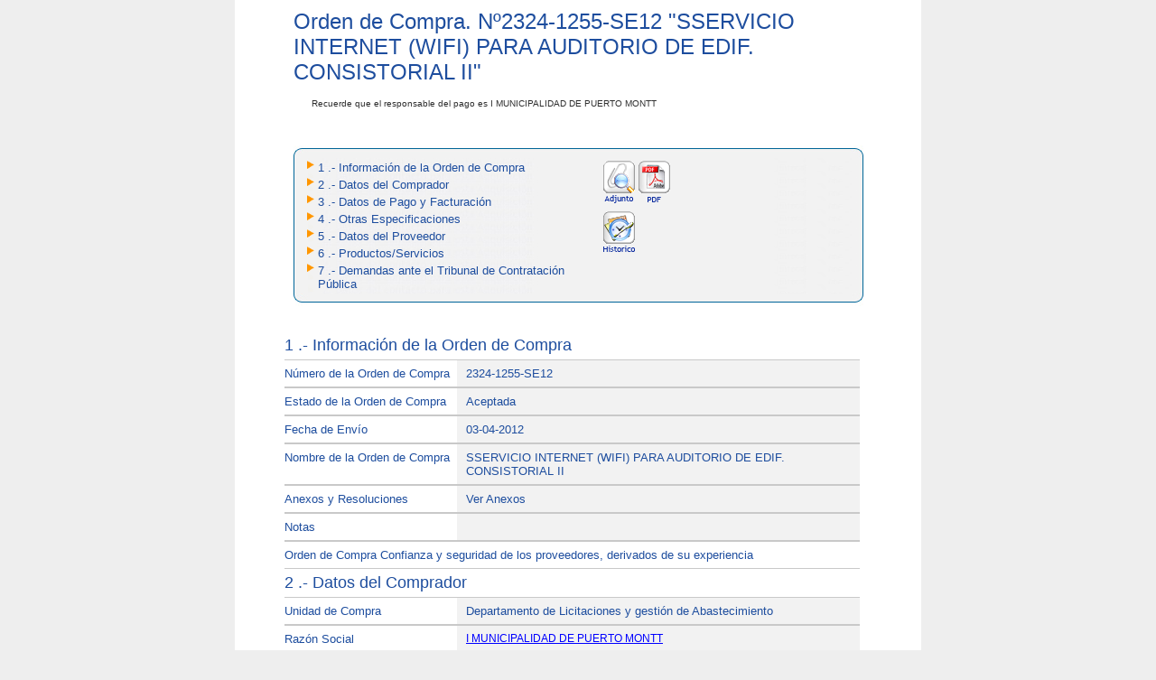

--- FILE ---
content_type: text/html; charset=utf-8
request_url: https://www.mercadopublico.cl/PurchaseOrder/Modules/PO/DetailsPurchaseOrder.aspx?qs=MhJb6zpV7Vzp0xGMR7XqOQ==
body_size: 58262
content:


<!DOCTYPE html PUBLIC "-//W3C//DTD XHTML 1.0 Transitional//EN" "http://www.w3.org/TR/xhtml1/DTD/xhtml1-transitional.dtd">
<html xmlns="http://www.w3.org/1999/xhtml">
<head id="Head1"><title>
	Detalle Orden de Compra
</title>
    <style type="text/css">
        @import url(../../Includes/Styles/eStyles.css);
    </style>
    <style type="text/css">
        @import url(../../Includes/Styles/Chilecompra.css);
    </style>

    <script src="../../Includes/scripts/Chilecompra.js" type="text/javascript"></script>
    <script src="AuthorizationProcess/scripts/Common.js" type="text/javascript"></script>
    <script src="../../Includes/scripts/jquery-1.5.1.min.js" type="text/javascript"></script>
    <script src="../../Includes/scripts/jquery.blockUI.js" type="text/javascript"></script>

    <script src="../../Includes/scripts/JQuery/jquery-1.7.2.min.js" type="text/javascript"></script>

    
    <script src="../../Includes/scripts/fancybox/v2.1.1/jquery.fancybox.pack.js" type="text/javascript"></script>
    <link href="../../Includes/scripts/fancybox/v2.1.1/jquery.fancybox.css" rel="stylesheet" type="text/css" />

    <script src="../../Includes/scripts/GeoCGR/geo-cgr.js" type="text/javascript"></script>
    <script src="../../Scripts/hotjar.js" type="text/javascript"></script>
    <!-- Global Site Tag (gtag.js) - Google Analytics -->
    <script async src="https://www.googletagmanager.com/gtag/js?id=UA-51338325-2"></script>
    <script src="../../Scripts/analytics.js" type="text/javascript"></script>

    <link href="../../Includes/styles/material-icons.css" rel="stylesheet" />

    <script type="text/javascript">
        var rut = "";
        function panelesOcultarFrmLink() {
            var chk = document.getElementById("pnlLinkPanel");
            if (chk) { chk.style.display = "none"; }
            var chk1 = document.getElementById("pnlPrincipalInformation");
            if (chk1) { chk1.style.display = "block"; }
        }
        function Cerrar() {
            window.close();

        }

        $(document).ready(function () {
            if ($("[id$='lblBudgetCommitmentID']").text().length == 0) {
                //$("[id$='lblBudgetCommitmentID']").parent().removeClass("clsFormInformacion");
                $("[id$='lblBudgetCommitmentID']").siblings().hide();

            } else {
                var hidEstado = $('input[id$=HiddenEstado]').val();
                if (hidEstado != "valid") {
                    $("[id$='lblBudgetCommitmentID']").siblings().hide();
                }
            }

            $("td").removeAttr("noWrap");

            $("#imgRegistro").removeClass('fancy');
            $("#imgCuadroOferta").removeClass('cuadroOferta');

            $(".fancy").fancybox({
                width: '60%',
                height: '60%',
                fitToView: false,
                autoSize: false,
                closeClick: false,
                type: 'iframe',
                padding: 0,
                keys: null,
                helpers: { overlay: { closeClick: false } }
            });

            $(".fancyAdjunto").fancybox({
                'width': '58%',
                'height': '30%',
                'autoScale': false,
                'transitionIn': 'fade',
                'transitionOut': 'fade',
                'type': 'iframe',
                'overlayOpacity': 0.9,
                hideOnOverlayClick: false
            });

            $(".cuadroOferta").fancybox({
                width: '90%',
                heigh: '90%',
                autoSize: false,
                'autoScale': false,
                'transitionIn': 'fade',
                'transitionOut': 'fade',
                'type': 'iframe',
                'overlayOpacity': 0.9,
                hideOnOverlayClick: false
            });

            $(".ofertarFB").fancybox({
                'width': 440,
                'height': 290,
                'autoScale': false,
                'transitionIn': 'none',
                'transitionOut': 'none',
                'type': 'iframe',
                'scrolling': 'no',
                hideOnOverlayClick: false
            });

        });
    </script>

    <style type="text/css">
        .linkFicha, .linkFicha .texto13Azul {
            background: transparent !important;
            color: #0000FF !important;
            text-decoration: none;

        }

        .linkFicha:hover, .linkFicha .texto13Azul:hover {
            text-decoration: underline;
        }
    </style>

</head>
<body>
    <form name="form2" method="post" action="./DetailsPurchaseOrder.aspx?qs=MhJb6zpV7Vzp0xGMR7XqOQ%3d%3d" id="form2">
<div>
<input type="hidden" name="__EVENTTARGET" id="__EVENTTARGET" value="" />
<input type="hidden" name="__EVENTARGUMENT" id="__EVENTARGUMENT" value="" />
<input type="hidden" name="__VIEWSTATE" id="__VIEWSTATE" value="/[base64]/[base64]/[base64]/[base64]/[base64]/[base64]/[base64]" />
</div>

<script type="text/javascript">
//<![CDATA[
var theForm = document.forms['form2'];
if (!theForm) {
    theForm = document.form2;
}
function __doPostBack(eventTarget, eventArgument) {
    if (!theForm.onsubmit || (theForm.onsubmit() != false)) {
        theForm.__EVENTTARGET.value = eventTarget;
        theForm.__EVENTARGUMENT.value = eventArgument;
        theForm.submit();
    }
}
//]]>
</script>


<script>
    function LoadData(prodId)
    {
        __doPostBack('__Page', 'LoadData_' + prodId);
    }
</script>

<script type="text/javascript">
//<![CDATA[
function FillGridChart()
{
  __doPostBack('__Page','FillGridChart')
}
//]]>
</script>

<div>

	<input type="hidden" name="__VIEWSTATEGENERATOR" id="__VIEWSTATEGENERATOR" value="37D53F07" />
</div>
        <input type="hidden" name="HiddenLinkGeoCgrViewer" id="HiddenLinkGeoCgrViewer" value="https://www.contraloria.cl/opencgrapp/sisgeobPasarela/chileCompraViewer?" />
        <input type="hidden" name="HiddenEstado" id="HiddenEstado" />
        <input type="hidden" name="HiddenLinkSociosSociedades" id="HiddenLinkSociosSociedades" value="https://proveedor.mercadopublico.cl/socios-y-sociedades/certificado/" />

        <input type="hidden" name="hidEsPublico" id="hidEsPublico" value="True" />
        <input type="hidden" name="hidCryptedConId" id="hidCryptedConId" />

        <table width="760" border="0" align="center" cellpadding="0" cellspacing="0" bgcolor="#FFFFFF">
            <tr>
                <td>
                    <table width="631" border="0" align="center" cellpadding="0" cellspacing="0">
                        <tr>
                            <td>
                                <div class="adquisicionTitulo">
                                    <span id="lblPrincipalSubtitle">Orden de Compra. N&ordm;<span id="lblTitleNumberAq">2324-1255-SE12</span>
                                    </span>
                                    "<span id="lblTitleNameAq">SSERVICIO INTERNET (WIFI) PARA AUDITORIO DE EDIF. CONSISTORIAL II</span>"
                                </div>
                            </td>
                        </tr>
                        <tr>
                            <td>
                                
                            </td>
                        </tr>
                        <tr>
                            <td>
                                <span id="lblResponsabilidad" class="responsableTitulo">Recuerde que el responsable del pago es  I MUNICIPALIDAD DE PUERTO MONTT</span>
                                <br />
                            </td>
                        </tr>
                        <tr>
                            <td>&nbsp;</td>
                        </tr>
                    </table>
                </td>
            </tr>
            <tr>
                <td>
                    <table width="631" border="0" align="center" cellpadding="0" cellspacing="0">
                        <tr>
                            <td background="../../Includes/Images/menu_med.jpg" style="background-repeat: no-repeat">
                                <table border="0" cellspacing="0" cellpadding="0">
                                    <tr>
                                        <td colspan="3">
                                            <img src="../../Includes/Images/menu_sup.jpg" alt="" width="100%" style="vertical-align: bottom" />
                                        </td>
                                    </tr>
                                    <tr>
                                        <td style="vertical-align: top; background-image: url(../../Includes/Images/menu_med.jpg); background-repeat: repeat-y;">
                                            <table>
                                                <tr id="hplInformationOrderPurchaseMenu">
	<td align="right" valign="top">
                                                        <img src="../../Includes/Images/Triangulo.gif" alt="" width="8px" height="9px" />
                                                    </td>
	<td align="left" valign="top">
                                                        <a id="hplInformationOrderPurchase" class="texto13Azul" onclick="javascript:panelesOcultarFrmLink();" href="#lblSubTitle" style="text-decoration: none;">1 .- Información de la Orden de Compra</a><br />
                                                    </td>
	<td style="width: 25%" rowspan="9" align="left" valign="top">
                                                        <input type="image" name="imgAttachments" id="imgAttachments" src="../../Includes/images/grilla/adjunto.gif" onclick="open(&#39;../../../Portal/Modules/Site/AdvancedSearch/ViewAttachmentPurchaseOrder.aspx?qs=6TL/zwLCiPhH5JrNUKnsNg==&#39;,&#39;MercadoPublico&#39;, &#39;width=750, height=500, status=yes, scrollbars=yes, left=0, top=0, resizable=yes&#39;);window.event.returnValue=false;" style="border-width:0px;" />
                                                        
                                                        <input type="image" name="imgPDF" id="imgPDF" src="../../Includes/images/ic_descargar_pdf.gif" onclick="open(&#39;PDFReport.aspx?qs=a0YmYuPxAGSgkwAps0f/vA==&#39;,&#39;MercadoPublico&#39;, &#39;width=750, height=500, status=yes, scrollbars=yes, left=0, top=0, resizable=yes&#39;);window.event.returnValue=false;" style="border-width:0px;" />
                                                        
                                                        <input type="image" name="VerHistoricoFirmas" id="VerHistoricoFirmas" src="../../Includes/images/grilla/historico.gif" onclick="open(&#39;viewHistory.aspx?porId=19779032&#39;,&#39;MercadoPublico&#39;, &#39;width=750, height=500, status=yes, scrollbars=yes, left=0, top=0, resizable=yes&#39;);window.event.returnValue=false;" style="border-width:0px;" />
                                                        
                                                        
                                                        
                                                        
                                                        
                                                    </td>
</tr>

                                    </tr>
                                    <tr id="hplDataBuyerMenu">
	<td style="width: 5%;" align="right" valign="top">
                                            <img src="../../Includes/Images/Triangulo.gif" alt="" width="8px" height="9px" />
                                        </td>
	<td align="left" valign="top">
                                            <a id="hplDataBuyer" class="texto13Azul" onclick="javascript:panelesOcultarFrmLink();" href="#divComprador" style="text-decoration: none">2 .- Datos del Comprador</a><br />
                                        </td>
</tr>

                                    
                                    <tr id="hplBillingPaymentMenu">
	<td style="width: 5%;" align="right" valign="top">
                                            <img src="../../Includes/Images/Triangulo.gif" alt="" width="8px" height="9px" />
                                        </td>
	<td align="left" valign="top">
                                            <a id="hplBillingPayment" class="texto13Azul" onclick="javascript:panelesOcultarFrmLink();" href="#divPagoFacturacion" style="text-decoration: none">3 .- Datos de Pago y Facturación</a><br />
                                        </td>
</tr>

                                    <tr id="hplTermsOfficeMenu">
	<td style="width: 5%;" align="right" valign="top">
                                            <img src="../../Includes/Images/Triangulo.gif" alt="" width="8px" height="9px" />
                                        </td>
	<td align="left" valign="top">
                                            <a id="hplTermsOffice" class="texto13Azul" onclick="javascript:panelesOcultarFrmLink();" href="#divDespacho" style="text-decoration: none">4 .- Otras Especificaciones</a><br />
                                        </td>
</tr>

                                    <tr id="hplDataSupplierMenu">
	<td style="width: 5%;" align="right" valign="top">
                                            <img src="../../Includes/Images/Triangulo.gif" alt="" width="8px" height="9px" />
                                        </td>
	<td align="left" valign="top">
                                            <a id="hplDataSupplier" class="texto13Azul" onclick="javascript:panelesOcultarFrmLink();" href="#divProveedor" style="text-decoration: none">5 .- Datos del Proveedor</a><br />
                                        </td>
</tr>

                                    <tr id="hplProductsServicesMenu">
	<td style="width: 5%;" align="right" valign="top">
                                            <img src="../../Includes/Images/Triangulo.gif" alt="" width="8px" height="9px" />
                                        </td>
	<td align="left" valign="top">
                                            <a id="hplProductsServices" class="texto13Azul" onclick="javascript:panelesOcultarFrmLink();" href="#lblTitleProducts" style="text-decoration: none">6 .- Productos/Servicios</a><br />
                                        </td>
</tr>

                                    

                                    
                                    <tr id="hplDemandsMenu">
	<td style="width: 5%;" align="right" valign="top">
                                                <img id="imgTrianguloDemanda" src="../../Includes/Images/Triangulo.gif" style="height:9px;width:8px;border-width:0px;" />
                                            </td>
	<td align="left" valign="top">
                                                <a id="hplDemands" class="texto13Azul" onclick="javascript:panelesOcultarFrmLink();" href="#divDemands" style="text-decoration: none">7 .- Demandas ante el Tribunal de Contratación Pública</a><br />
                                            </td>
</tr>

                                    

                                </table>
                            </td>
                        </tr>
                        <tr>
                            <td align="center" valign="top" colspan="3">
                                <img src="../../Includes/Images/menu_inf.jpg" alt="" width="100%" style="vertical-align: top" />
                            </td>
                        </tr>
                    </table>
                </td>
            </tr>
            </table></td>
  </tr>
  <tr>
      <td>&nbsp;</td>
  </tr>
  <tr>
    <td><table width="631" border="0" align="center" cellpadding="0" cellspacing="0">
      
      <tr>
        <td><table width="100%" border="0" cellpadding="0" cellspacing="0">
        <tr>
        <td>
        <div id="pnlPrincipalInformation" style="height:700px;overflow-y:scroll;">
	
                                <div id="divContents" style="width:670px;height:800px;">
                                    <table id="Table2" class="cssdivseparator" cellspacing="0" cellpadding="10" border="0">
                                        <tr>
                                            <td style="width: 95%">
                                                <div class="cssBIDSubtitle">
                                                    <span id="lblSubTitle" style="display:inline-block;width:95%;">1 .- Información de la Orden de Compra</span>
                                                </div>
                                                
                                                <div class="cssDivSeparator" id="DIV1" onclick="return DIV1_onclick()">
                                                </div>
                                                
                                                <table id="Table1" cellspacing="0" cellpadding="0" class="cssDivSeparator" border="0"
                                                    style="width: 98%">
                                                    <tr id="tr3" class="formFilas">
		<td class="texto13Azul" style="width: 30%">
                                                            <span id="lblNumberPO">Número de la Orden de Compra</span></td>
		<td class="clsFormInformacion" style="width: 411px">
                                                            <span id="lblNumberPOValue" class="texto13Azul">2324-1255-SE12</span></td>
	</tr>
	
                                                    <tr id="tr4" class="formFilas">
		<td class="texto13Azul">
                                                            <span id="lblStatusPO">Estado de la Orden de Compra</span></td>
		<td class="clsFormInformacion" style="width: 411px">
                                                            <span id="lblStatusPOValue" class="texto13Azul">Aceptada</span></td>
	</tr>
	
                                                    <tr id="tr5" class="formFilas">
		<td class="texto13Azul">
                                                            <span id="lblCreationDatePO">Fecha de Envío</span></td>
		<td class="clsFormInformacion" style="width: 411px">
                                                            <span id="lblCreationDatePOValue" class="texto13Azul">03-04-2012</span></td>
	</tr>
	
                                                    <tr id="tr6" class="formFilas">
		<td class="texto13Azul">
                                                            <span id="lblNamePO">Nombre de la Orden de Compra</span></td>
		<td class="clsFormInformacion" style="height: 19px; width: 411px;">
                                                            <span id="lblNamePOValue" class="texto13Azul">SSERVICIO INTERNET (WIFI) PARA AUDITORIO DE EDIF. CONSISTORIAL II</span></td>
	</tr>
	
                                                    <tr id="tr7" class="formFilas">
		<td class="texto13Azul">
                                                            <span id="lblResolution">Anexos y Resoluciones</span></td>
		<td class="clsFormInformacion" style="width: 411px">
                                                            <span id="lblResolutionValue" class="texto13Azul">Ver Anexos</span></td>
	</tr>
	
                                                    <tr id="tr8" class="formFilas">
		<td class="texto13Azul">
                                                            <span id="lblNotes">Notas</span></td>
		<td class="clsFormInformacion" style="width: 411px">
                                                            <span id="lblNotesValue" class="texto13Azul"></span></td>
	</tr>
	
                                                    
                                                                    <tr id="tr10" class="formFilas">
		<td class="texto13Azul" colspan="2">
                                                                            <span id="lblJustificacionValue" class="texto13Azul">Orden de Compra Confianza y seguridad de los proveedores, derivados de su experiencia</span>
                                                                        </td>
	</tr>
	
                                                                    
                                                                </table>
                                                                <!--COMPRADOR-->
                                                                <div id="divComprador" class="cssBIDSubtitle" style="width: 95%">
                                                                    
                                                                    <span id="lblBuyerTitle">2 .- Datos del Comprador</span>
                                                                </div>
                                                                <table id="tblBuyer" cellspacing="0" cellpadding="0" class="cssDivSeparator" border="0" style="width: 98%">
		<tr id="trBuyerOrganization" class="formFilas">
			<td class="texto13Azul" style="width: 30%">
                                                                            <span id="lblBuyerOrganization">Unidad de Compra</span></td>
			<td class="clsFormInformacion" style="width: 411px">
                                                                            <span id="lblBuyerOrganizationValue" class="texto13Azul">Departamento de Licitaciones y gestión de Abastecimiento </span></td>
		</tr>
		<tr id="trBuyerSocialReason" class="formFilas">
			<td class="texto13Azul">
                                                                            <span id="lblBuyerSocialReason">Razón Social</span></td>
			<td class="clsFormInformacion" style="width: 411px">
                                                                            <a id="lnkBuyerSocialReasonValue" class="link-style" href="https://comprador.mercadopublico.cl/ficha/69.220.100-0" target="_blank">I MUNICIPALIDAD DE PUERTO MONTT</a>
                                                                        </td>
		</tr>
		<tr id="trBuyerID" class="formFilas">
			<td class="texto13Azul">
                                                                            <span id="lblBuyerTaxID">R.U.T.</span></td>
			<td class="clsFormInformacion" style="width: 411px">
                                                                            <span id="lblBuyerTaxIDValue" class="texto13Azul">69.220.100-0</span></td>
		</tr>
		<tr id="trBuyerCountry" class="formFilas">
			<td class="texto13Azul">
                                                                            <span id="lblDirectionBuyer">Dirección de Unidad de Compra</span></td>
			<td class="clsFormInformacion" style="width: 411px">
                                                                            <span id="lblDirectionBuyerValue" class="texto13Azul">San felipe 80 Puerto Montt </span></td>
		</tr>
	</table>
	
                                                                
                                                                
                                                
                                                <!--CONDICIONES DE PAGO Y FACTURACION-->
                                                <div id="divPagoFacturacion" class="cssBIDSubtitle" style="width: 95%">
                                                    <span id="lblPaymentAndInvoicesTitle">3 .- Datos de Pago y Facturación</span>
                                                </div>
                                                <table id="tblPagoFacturacion" cellspacing="0" cellpadding="0" class="cssDivSeparator" border="0" style="width: 98%">
		<tr id="tr7b" class="formFilas">
			<td class="texto13Azul">
                                                                            <span id="labTipoPresupuesto">Tipo Presupuesto</span></td>
			<td class="clsFormInformacion" style="width: 411px">
                                                                            <span id="labTipoPresupuestoValue" class="texto13Azul"></span></td>
		</tr>
		<tr id="tr12" class="formFilas extra-padding">
			<td class="texto13Azul no-border-top">
                                                                            <span id="lblBudgetCommitmentText">Disponibilidad Presupuestaria</span>
                                                                        </td>
			<td class="clsFormInformacion isSigfe">
                                                                            <span>
                                                                                <img alt="check" src="../../Includes/Iconos/check-ok-lineal.png" />
                                                                            </span>
                                                                            <span id="lblBudgetCommitmentID" class="texto13Azul"></span>

                                                                        </td>
		</tr>
		<tr id="tr7c" class="formFilas">
			<td class="texto13Azul">
                                                                            <span id="lblAprobadorPresupuesto">Usuario SIGFE</span></td>
			<td class="clsFormInformacion" style="width: 411px">
                                                                            <span id="lblAprobadorPresupuestoValue" class="texto13Azul"></span></td>
		</tr>
		<tr id="trPaymentMethod" class="formFilas">
			<td class="texto13Azul" style="width: 30%">
                                                                            <span id="lblPaymentMethod">Plazo de Pago</span></td>
			<td class="clsFormInformacion" style="width: 70%">
                                                                            <span id="lblPaymentMethodValue" class="texto13Azul">30 días contra la recepción conforme de la factura</span></td>
		</tr>
		<tr id="trPaymentType" class="formFilas">
			<td class="texto13Azul">
                                                                            <span id="lblPaymentType">Moneda</span></td>
			<td class="clsFormInformacion">
                                                                            <span id="lblPaymentTypeValue" class="texto13Azul">Peso Chileno</span></td>
		</tr>
		<tr id="trReasonSocial" class="formFilas">
			<td class="texto13Azul" style="height: 19px">
                                                                            <span id="lblReasonSocial">Razón Social</span></td>
			<td class="clsFormInformacion" style="height: 19px">
                                                                            <a id="lnkReasonSocialValue" class="link-style" href="https://comprador.mercadopublico.cl/ficha/69.220.100-0" target="_blank">I MUNICIPALIDAD DE PUERTO MONTT</a>
                                                                        </td>
		</tr>
		<tr id="trTax" class="formFilas">
			<td class="texto13Azul">
                                                                            <span id="lblID">R.U.T.</span></td>
			<td class="clsFormInformacion">
                                                                            <span id="lblIDValue" class="texto13Azul">69.220.100-0</span></td>
		</tr>
		<tr id="trDirectionPF" class="formFilas">
			<td class="texto13Azul">
                                                                            <span id="lblDirectionPF">Dirección de Facturación</span></td>
			<td class="clsFormInformacion">
                                                                            <span id="lblDirectionValuePF" class="texto13Azul">Depto de Contabilidad- San Felipe 80 Municipalidad</span></td>
		</tr>
		<tr id="trCommunePF" class="formFilas">
			<td class="texto13Azul">
                                                                            <span id="lblCommunePF">Comuna</span></td>
			<td class="clsFormInformacion">
                                                                            <span id="lblCommuneValuePF" class="texto13Azul">Puerto Montt</span>
                                                                        </td>
		</tr>
		<tr id="tr1" class="formFilas">
			<td class="texto13Azul">
                                                                            <span id="lblTax">Impuesto</span></td>
			<td class="clsFormInformacion">
                                                                            <span id="lblTaxValue" class="texto13Azul">144980,058809</span></td>
		</tr>
		<tr id="tr2" class="formFilas">
			<td class="texto13Azul">
                                                                            <span id="lblDirectionInvoise">Dirección de Envío de la Factura</span></td>
			<td class="clsFormInformacion">
                                                                            <span id="lblDirectionInvoiseValue" class="texto13Azul">Depto de Contabilidad- San Felipe 80 Municipalidad</span></td>
		</tr>
	</table>
	
                                                                <!--CONDICIONES DE DESPACHO-->
                                                                <div id="divDespacho" class="cssBIDSubtitle" style="width: 95%">
                                                                    
                                                                    <span id="lblConditionsReleaseTitle">4 .- Otras Especificaciones</span>
                                                                </div>
                                                                <table id="tblDespacho" cellspacing="0" cellpadding="0" class="cssDivSeparator" border="0" style="width: 98%">
		<tr id="trCityD" class="formFilas">
			<td class="texto13Azul">
                                                                            <span id="lblDeliveryDate">Fecha de Entrega</span></td>
			<td class="clsFormInformacion">
                                                                            <span id="lblDeliveryDateValue" class="texto13Azul"></span></td>
		</tr>
		<tr>
			<td style="width: 95%" colspan="2">
                                                                            
                                                                        </td>
		</tr>
	</table>
	
                                                                <!--PROVEEDOR-->
                                                                <div id="divProveedor" class="cssBIDSubtitle" style="width: 95%">
                                                                    <table cellpadding="0">
                                                                        <tr>
                                                                            <td>
                                                                                <span id="lblSupplierTitle">5 .- Datos del Proveedor</span>
                                                                            </td>
                                                                        </tr>
                                                                    </table>
                                                                </div>
                                                <table id="tblProveedor" cellspacing="0" cellpadding="0" class="cssDivSeparator" border="0" style="width: 98%">
		<tr id="trOrganizationP" class="formFilas">
			<td class="texto13Azul" style="width: 30%">
                                                            <span id="lblOrganizationP">Proveedor</span></td>
			<td class="clsFormInformacion">
                                                            <span id="lblOrganizationValueP" class="texto13Azul">Telefónica del Sur - Puerto Montt</span></td>
		</tr>
		<tr id="trSocialReasonP" class="formFilas">
			<td class="texto13Azul" style="width: 30%">
                                                            <span id="lblSocialReasonP">Razón Social</span></td>
			<td class="clsFormInformacion">
                                                            <span id="lblSocialReasonValueP" class="texto13Azul">CIA NACIONAL DE TELEFONOS TELEFONICA DEL SUR S A</span>
                                                            </td>
		</tr>
		<tr id="trRutP" class="formFilas">
			<td class="texto13Azul">
                                                            <span id="lblRutP">R.U.T.</span></td>
			<td class="clsFormInformacion">
                                                            <span id="lblRutValueP" class="texto13Azul">90.299.000-3</span> </td>
		</tr>
		<tr id="trStatusP" class="formFilas">
			<td class="texto13Azul" style="height: 19px">
                                                            <span id="lblBranch">Sucursal</span></td>
			<td class="clsFormInformacion" style="height: 19px">
                                                            <span id="lblBranchValue" class="texto13Azul">Telefónica del Sur - Puerto Montt</span></td>
		</tr>
		<tr id="trSociosSociedades" class="formFilas">
			<td class="texto13Azul">
                                                            Socios y accionistas principales
                                                        </td>
			<td class="clsFormInformacion">
                                                            
                                                            <a id="hplSociosSociedades" onclick="javascript:verSociosSociedades(19779032, 222922); return false;">Ver listado</a>
                                                        </td>
		</tr>
	</table>
	
                                                <!--FIN DE LOS DETALLES-->
                                            </td>
                                        </tr>
                                    </table>
                                    <table style="width: 94%">
                                        <tr>
                                            <td style="width: 95%">
                                                <span id="lblTitleProducts" class="cssBIDSubtitle">6 .- Productos/Servicios</span>
                                            </td>
                                        </tr>
                                        <tr>
                                            <td style="width: 95%">
                                                <div>
		<table cellspacing="0" rules="all" border="1" id="gv" style="font-weight:normal;width:100%;border-collapse:collapse;">
			<tr class="cssFwkHeaderTableRow">
				<th scope="col">Código ONU</th><th scope="col">Producto / Servicio</th><th scope="col">Cant.</th><th scope="col">Medida</th><th scope="col">Esp. Comprador</th><th scope="col">Esp. Proveedor</th><th scope="col">Precio Unit.</th><th scope="col">Desc.</th><th scope="col">Cargos</th><th scope="col">Total Unit.</th><th scope="col">Valor Total</th>
			</tr><tr class="cssFwkItemStyle" style="color:Black;">
				<td>
                                                                <span id="gv_ctl02_lnkViewLineData">81112101<br> </span>
                                                            </td><td>Proveedores de servicio de Internet (ISP)</td><td>1</td><td>Unidad</td><td>VALOR UF. DIA 03/04/2012 $22.542,22</td><td>SERVICIO DE INTERNET DE 10 MB (WIFI) PARA AUDITORIO DEL EDIFICIO CONSISTORIAL II, UBICADO EN PDTE. IBA&#209;EZ 600, RENTA MENSUAL 3.65 UF + IVA = $97.912 POR 9 MESES = $881.208 (DE ABRIL A DICIEMBRE 2012) MAS INSTALACION POR 1 UF + IVA = $26.825</td><td>
                                                                <span id="gv_ctl02_lblPrecio">$ 763.053,00</span>
                                                            </td><td>
                                                                <span id="gv_ctl02_lblDescuento">$ 0,00</span>
                                                            </td><td>
                                                                <span id="gv_ctl02_lblCargo">$ 0,00</span>
                                                            </td><td>
                                                                <span id="gv_ctl02_lblTotal">$ 763.053</span>
                                                            </td><td>
                                                                <span id="gv_ctl02_lblTotalFinal">$ 763.053</span>
                                                            </td>
			</tr>
		</table>
	</div>
                                            </td>
                                        </tr>
                                    </table>
                                    <table width="93%" class="cssEditTable">
                                        <tr id="trDetail1" align="right">
		<td style="width: 80%" class="cssDataTitle">
                                                <span id="lblAmount" class="cssLabelsData" style="font-weight:bold;">Total Neto</span>
                                            </td>
		<td style="width: 20%; text-align: right; text-decoration: none; border-left: 1px solid #C9C9C9" class="cssDataTitle">
                                                <span id="lblAmountShow" class="cssLabelsItemData" style="font-weight:normal;">$ 763.053</span>
                                            </td>
	</tr>
	
                                        <tr id="trDetail2" align="right">
		<td style="width: 80%" class="cssDataTitle">
                                                <span id="lblDiscount" class="cssLabelsData" style="font-weight:bold;">Descuento</span>
                                            </td>
		<td style="width: 20%; text-align: right; text-decoration: none; border-left: 1px solid #C9C9C9" class="cssDataTitle">
                                                <span id="lblDiscountShow" class="cssLabelsItemData" style="font-weight:normal;">$ 0</span>
                                            </td>
	</tr>
	
                                        <tr id="trDetail3" align="right">
		<td style="width: 80%" class="cssDataTitle">
                                                <span id="lblCharges" class="cssLabelsData" style="font-weight:bold;">Cargos</span>
                                            </td>
		<td style="width: 20%; text-align: right; text-decoration: none; border-left: 1px solid #C9C9C9" class="cssDataTitle">
                                                <span id="lblChargesShow" class="cssLabelsItemData" style="font-weight:normal;">$ 0</span>
                                            </td>
	</tr>
	
                                        <tr id="trDetail4" align="right">
		<td style="width: 80%" class="cssDataTitle">
                                                <span id="lblTaxes" class="cssLabelsData" style="font-weight:bold;">IVA</span>&nbsp;&nbsp;<span id="lblNumberPercent" class="cssLabelsData">19</span>&nbsp;<span id="Percent" class="cssLabelsData"> %</span>
                                            </td>
		<td style="width: 20%; text-align: right; text-decoration: none; border-left: 1px solid #C9C9C9" class="cssDataTitle">
                                                <span id="lblTaxesShow" class="cssLabelsItemData" style="font-weight:normal;">$ 144.980</span>
                                            </td>
	</tr>
	
                                        <!-- impuesto -->
                                        
                                        <!-- fin impuesto -->
                                        <tr id="trDetail5" align="right">
		<td align="right" style="width: 80%; border-bottom: 1px solid #C9C9C9" class="cssBIDBidsHeaderTable">
                                                <span id="lblTotalAmount" class="cssLabelsItemData" style="font-size:Medium;font-weight:bold;">TOTAL OC</span>
                                            </td>
		<td align="right" style="width: 20%; text-align: right; text-decoration: none; border-bottom: 1px solid #C9C9C9" class="cssTotalCell">
                                                <span id="lblTotalAmountShow" class="cssTotalText" style="font-weight:normal;">$ 908.033</span>
                                            </td>
	</tr>
	
                                    </table>
                                    <br />
                                    
                                    <br />
                                    
                                    <div id="divDemands" class="cssBIDSubtitle" style="width: 95%">
                                            <table cellpadding="0">
                                                <tr>
                                                    <td>
                                                        <span id="lblDemandsTitle">7 .- Demandas ante el Tribunal de Contratación Pública</span>
                                                    </td>
                                                </tr>
                                            </table>
                                        </div>
                                        <div id="divMessageDemands">
                                            <br/>
                                            <span id="lblMensajeDemandasGeneral" class="texto13Azul"><strong>No cuenta con demandas ante el Tribunal de Contratación Pública.</strong></span>
                                        </div>
                                    
                                          
                                      <br />
                                      <br />
                                  
                                </div>
                                

                                            
</div>
                                            
                                        </td>
                                    </tr>
                                </table>
                            </td>
                        </tr>
                        <tr>
                            <td>&nbsp;</td>
                        </tr>
                        <tr>
                            <td>
                                <table width="100%" border="0">
                                    <tr id="trBack" align="center">
	<td style="width: 100%" align="center">
                                            
                                        </td>
</tr>

                                </table>
                            </td>
                        </tr>
                    </table>
                </td>
            </tr>
        </table>

<script>
    function VerActaRecepcion(rutaActaRecepcion) {        
        //window.open(rutaActaRecepcion); //En nueva pestaï¿½a
        window.open(rutaActaRecepcion, '_blank', 'width=600, height=700, status=yes, scrollbars=yes, left=50, top=50, resizable=yes'); //En PopUp
        return false;
    }
</script>
<script>
    function verSociosSociedades(ordenCompra, proveedor) {
        var HOST = $('input[id$=HiddenLinkSociosSociedades]').val();
        var ORG_CODE = proveedor;
        var PURCHASE_MECHANISM_ID = ordenCompra;
        var PROCESS_TYPE = 2;
        var ACCESS_TOKEN = generarAccessToken();
        var PATH = HOST + ORG_CODE + "/" + PURCHASE_MECHANISM_ID + "/" + PROCESS_TYPE + "?t=" + ACCESS_TOKEN;
        window.open(PATH, '_blank', 'width=600, height=700, status=yes, scrollbars=yes, left=50, top=50, resizable=yes'); //En PopUp
        return false;
    }

    function generarAccessToken() {
        var access_token;
        var url = "/Autenticacion/registro";
        $.ajax({
            type: "GET",
            url: url,
            contentType: "application/json; charset=utf-8",
            async: false,
            success: function (result) {
                access_token = result.access_token;
            },
            error: function (xhr, status, error) {
                alert('Ha ocurrido un error. Favor intente nuevamente.');
            }
        });
        return access_token;
    }
</script>
<script type="text/javascript">
    if (!String.prototype.format) {
        String.prototype.format = function () {
            var args = arguments;
            return this.replace(/{(\d+)}/g, function (match, number) {
                return typeof args[number] != 'undefined'
                    ? args[number]
                    : match
                    ;
            });
        };
    }
    
    

    function irAFicha() {
        var ACCESS_TOKEN = generarPrivateAccessToken();
        const rutProveedor = document.getElementById('lblRutValueP').innerHTML;

        window.open('https://proveedor.mercadopublico.cl/ficha/callback?access_token={0}&rut={1}&expires_in=28800'.format(ACCESS_TOKEN, rutProveedor));
        
        return false;
    }

    function generarPrivateAccessToken() {
        var access_token;
        
        $.ajax({
            type: "GET",
            url: "/Autenticacion/",
            contentType: "application/json; charset=utf-8",
            async: false,
            success: function (result) {
                access_token = result?.access_token;

                return false;
            },
            error: function (xhr, status, error) {
                alert('Ha ocurrido un error. Favor intente nuevamente.');
            }
        });

        return access_token;
    }
</script>
</form>
</body>
</html>


--- FILE ---
content_type: text/css
request_url: https://www.mercadopublico.cl/PurchaseOrder/Includes/Styles/Chilecompra.css
body_size: 148269
content:
/* =================================================================================================================== */

/* --------------- HOJA DE ESTILOS CONSOLIDADA PORTAL CHILECOMPRA 2008 --------------- */

/* =================================================================================================================== */

/* ========================================================= */

/* --------------- ESTILOS PARA FORMULARIOS --------------- */

/* ========================================================= */

.formTablas { border-collapse: collapse; font-family: "Trebuchet MS", Arial, Helvetica, sans-serif,Verdana,  Sans; }
.formObliga { color: #FF0000; font-weight: bold; font-family: "Trebuchet MS", Arial, Helvetica, sans-serif,Verdana,  Sans; }
tr.formFilas td { vertical-align: top; padding-top: 7px; padding-bottom: 7px;  }
tr.formFilas2 td { vertical-align: top; padding-top: 7px; padding-bottom: 7px; border-top: 1px solid #C9C9C9;}
.formTablas tr.formFilas td { vertical-align: top; padding-top: 7px; padding-bottom: 7px; border-bottom: 1px solid #C9C9C9; border-top: 1px solid #C9C9C9; }
td.formTextos { font-family: "Trebuchet MS", Arial, Helvetica, sans-serif,Verdana,  Sans; font-size: 13px; font-weight: bold; color: #1D4D9E; width: 170px; }
td.formTextosLargo {  font-family: "Trebuchet MS", Arial, Helvetica, sans-serif,Verdana,  Sans; font-size: 13px; font-weight: bold; color: #1D4D9E; width: 219px; }
td.formTextos .texto12Negro { font-family: "Trebuchet MS", Arial, Helvetica, sans-serif,Verdana,  Sans; font-weight: normal !important; }
td.formTextosError { font-family: "Trebuchet MS", Arial, Helvetica, sans-serif,Verdana,  Sans; font-size: 13px; font-weight: bold; color: #FF0000; width: 170px; }
.formTextosDetalle { font-family: "Trebuchet MS", Arial, Helvetica, sans-serif,Verdana,  Sans; font-size: 11px; font-weight: normal; font-style: italic; color: #1D4D9E; }
td.formEjemplos { font-family: "Trebuchet MS", Arial, Helvetica, sans-serif,Verdana,  Sans; font-size: 10px; color: #484848; padding-left: 10px; padding-right: 20px; background-color: #F2F2F2; }
td.formEjemplosAntecedentes { font-family: "Trebuchet MS", Arial, Helvetica, sans-serif,Verdana,  Sans; font-size: 10px; color: #484848; padding-left: 10px; padding-right: 0px; background-color: #F2F2F2; }
.formCampos { font-family: "Trebuchet MS", Arial, Helvetica, sans-serif,Verdana,  Sans; font-size: 13px; }
.formAlinearDerecha { text-align: right; }
td.formEjemplos .formCampos { font-family: "Trebuchet MS", Arial, Helvetica, sans-serif, Verdana,  Sans; font-size: 13px; }
.bordeVerde { border: 2px solid #4DCA2A; }
.bordeComunNegro { border-bottom: 1px solid #C9C9C9; }
.formTextos { font-family: "Trebuchet MS", Arial, Helvetica, sans-serif,Verdana,  Sans; font-size: 13px; font-weight: bold; color: #1D4D9E; 	font-family: "Trebuchet MS", Arial, Helvetica, sans-serif,Verdana,  Sans; width: 170px; }


.formFilas td {  font-family: "Trebuchet MS", Arial, Helvetica, sans-serif,Verdana,  Sans; vertical-align: top; padding-top: 7px; padding-bottom: 7px;  border-top: 1px solid #C9C9C9; }
.formFilas2 td {  font-family: "Trebuchet MS", Arial, Helvetica, sans-serif,Verdana,  Sans; vertical-align: top; padding-top: 7px; padding-bottom: 7px; }
.formTablas tr.formFilas td { vertical-align: top; padding-top: 7px; padding-bottom: 7px; border-bottom: 1px solid #C9C9C9; border-top: 1px solid #C9C9C9; }
.formTextos { font-family: "Trebuchet MS", Arial, Helvetica, sans-serif,Verdana,  Sans; font-size: 13px; font-weight: bold; color: #1D4D9E; width: 170px; }
.formTextosLargo {  font-family: "Trebuchet MS", Arial, Helvetica, sans-serif,Verdana,  Sans;  font-size: 13px; font-weight: bold; color: #1D4D9E; width: 219px; }
.formTextos .texto12Negro {  font-family: "Trebuchet MS", Arial, Helvetica, sans-serif,Verdana,  Sans; font-weight: normal !important; }
.formTextosError {  font-family: "Trebuchet MS", Arial, Helvetica, sans-serif,Verdana,  Sans; font-size: 13px; font-weight: bold; color: #FF0000; width: 170px; }
.formTextosDetalle {  font-family: "Trebuchet MS", Arial, Helvetica, sans-serif,Verdana,  Sans; font-size: 11px; font-weight: normal; font-style: italic; color: #1D4D9E; }
.formEjemplos {  font-family: "Trebuchet MS", Arial, Helvetica, sans-serif,Verdana,  Sans; font-size: 10px; color: #484848; padding-left: 10px; padding-right: 20px; background-color: #F2F2F2; }
.formEjemplosAntecedentes {  font-family: "Trebuchet MS", Arial, Helvetica, sans-serif,Verdana,  Sans; font-size: 10px; color: #484848; padding-left: 10px; padding-right: 0px; background-color: #F2F2F2; }


/* ========================================================= */

/* --------------- ESTILOS PARA TEXTOS --------------- */

/* ========================================================= */


.texto12		{ font-family: "Trebuchet MS", Arial, Helvetica, sans-serif,Verdana; font-size: 12px;}
.texto13		{ font-family: "Trebuchet MS", Arial, Helvetica, sans-serif,Verdana; font-size: 13px;}
.texto10GrisO 	{ font-family: "Trebuchet MS", Arial, Helvetica, sans-serif,Verdana; font-size: 10px; color: #505050; }
.texto10Link 	{ font-family: "Trebuchet MS", Arial, Helvetica, sans-serif,Verdana; font-size: 10px; color: #0000FF; }
.texto10Azul 	{ font-family: "Trebuchet MS", Arial, Helvetica, sans-serif,Verdana; font-size: 10px; color: #1D4D9E; }
.texto10Negro 	{ font-family: "Trebuchet MS", Arial, Helvetica, sans-serif,Verdana; font-size: 10px; color: #000000; }
.texto10blanco 	{ font-family: "Trebuchet MS", Arial, Helvetica, sans-serif,Verdana; font-size: 10px; color: #FFFFFF; }
.texto10Rojo 	{ font-family: "Trebuchet MS", Arial, Helvetica, sans-serif,Verdana; font-size: 10px; color: #FF0000; }
.texto10GrisC	{ font-family: "Trebuchet MS", Arial, Helvetica, sans-serif,Verdana; font-size: 10px; color: #A7A7A7; }
.texto10Naranja	{ font-family: "Trebuchet MS", Arial, Helvetica, sans-serif,Verdana; font-size: 10px; color: #F47532; }
.texto10Verde 	{ font-family: "Trebuchet MS", Arial, Helvetica, sans-serif,Verdana; font-size: 10px; color: #24BF00; }
.texto11Link 	{ font-family: "Trebuchet MS", Arial, Helvetica, sans-serif,Verdana; font-size: 11px; color: #0000FF; }
.texto11Azul 	{ font-family: "Trebuchet MS", Arial, Helvetica, sans-serif,Verdana; font-size: 11px; color: #1D4D9E; }
.texto11Negro 	{ font-family: "Trebuchet MS", Arial, Helvetica, sans-serif,Verdana; font-size: 11px; color: #000000; }
.texto11Rojo 	{ font-family: "Trebuchet MS", Arial, Helvetica, sans-serif,Verdana; font-size: 11px; color: #FF0000; }
.texto11GrisC	{ font-family: "Trebuchet MS", Arial, Helvetica, sans-serif,Verdana; font-size: 11px; color: #A7A7A7; font-weight: normal !important; }
.texto11GrisO 	{ font-family: "Trebuchet MS", Arial, Helvetica, sans-serif,Verdana; font-size: 11px; color: #505050; }
.gralSubtitulos .texto11GrisC { font-family: "Trebuchet MS", Arial, Helvetica, sans-serif,Verdana; font-size: 11px; color: #A7A7A7; font-weight: normal !important; }
.texto11Naranja	{ font-family: "Trebuchet MS", Arial, Helvetica, sans-serif,Verdana; font-size: 11px; color: #F47532; }
.texto11Verde 	{ font-family: "Trebuchet MS", Arial, Helvetica, sans-serif,Verdana; font-size: 11px; color: #24BF00; }
.texto12Verde 	{ font-family: "Trebuchet MS", Arial, Helvetica, sans-serif,Verdana; font-size: 12px; color: #24BF00; }
.texto12VerdeO { font-family: "Trebuchet MS", Arial, Helvetica, sans-serif,Verdana; font-size: 12px; color: #1A8C00; }
.texto12Negro 	{ font-family: "Trebuchet MS", Arial, Helvetica, sans-serif,Verdana; font-size: 12px; color: #000000; }
.texto12Naranja	{ font-family: "Trebuchet MS", Arial, Helvetica, sans-serif,Verdana; font-size: 12px; color: #F47532; }
/*.texto12GrisOTachado { font-family: "Trebuchet MS", Arial, Helvetica, sans-serif,Verdana; font-size: 12px; color: #737373; text-decoration: line-through; }*/
.texto12GrisO 	{ font-family: "Trebuchet MS", Arial, Helvetica, sans-serif,Verdana; font-size: 12px; color: #505050; }
.gralSubtitulos .texto12GrisO { font-family: "Trebuchet MS", Arial, Helvetica, sans-serif,Verdana; font-size: 12px; color: #505050; font-weight: normal !important; }
.texto12Azul 	{ font-family: "Trebuchet MS", Arial, Helvetica, sans-serif,Verdana; font-size: 12px; color: #1D4D9E; }
.texto12Rojo 	{ font-family: "Trebuchet MS", Arial, Helvetica, sans-serif,Verdana; font-size: 12px; color: #FF0000; }
.gralSubtitulos14 .texto12Rojo { font-weight: normal !important; }
.texto13Verde 	{ font-family: "Trebuchet MS", Arial, Helvetica, sans-serif,Verdana; font-size: 13px; color: #24BF00; }
.texto12Link 	{ font-family: "Trebuchet MS", Arial, Helvetica, sans-serif,Verdana; font-size: 12px; color: #0000FF; }
.texto13Link 	{ font-family: "Trebuchet MS", Arial, Helvetica, sans-serif,Verdana; font-size: 13px; color: #0000FF; }
.texto13Negro 	{ font-family: "Trebuchet MS", Arial, Helvetica, sans-serif,Verdana; font-size: 13px; color: #000000; }
.texto13GrisO 	{ font-family: "Trebuchet MS", Arial, Helvetica, sans-serif,Verdana; font-size: 13px; color: #505050; }
.texto13Azul 	{ font-family: "Trebuchet MS", Arial, Helvetica, sans-serif,Verdana; font-size: 13px; color: #1D4D9E; }
.texto13Azul0 	{ font-family: "Trebuchet MS", Arial, Helvetica, sans-serif,Verdana; font-size: 13px; color: #7777CC; }
.texto13Rojo 	{ font-family: "Trebuchet MS", Arial, Helvetica, sans-serif,Verdana; font-size: 13px; color: #FF0000; }
.texto13Naranja	{ font-family: "Trebuchet MS", Arial, Helvetica, sans-serif,Verdana; font-size: 13px; color: #F47532; }
.texto14Negro 	{ font-family: "Trebuchet MS", Arial, Helvetica, sans-serif,Verdana; font-size: 14px; color: #000000; }
.texto14Azul    { font-family: "Trebuchet MS", Arial, Helvetica, sans-serif,Verdana; font-size: 14px; color: #1D4D9E; font-weight: normal !important; }
.texto14Verde   { font-family: "Trebuchet MS", Arial, Helvetica, sans-serif,Verdana; font-size: 14px; color: #24BF00; }
.texto14Link 	{ font-family: "Trebuchet MS", Arial, Helvetica, sans-serif,Verdana; font-size: 14px; color: #0000FF; }
.texto14Naranja	{ font-family: "Trebuchet MS", Arial, Helvetica, sans-serif,Verdana; font-size: 14px; color: #F47532; }
.texto16Azul 	{ font-family: "Trebuchet MS", Arial, Helvetica, sans-serif,Verdana; font-size: 16px; color: #1D4D9E; }
.texto18Naranja { font-family: "Trebuchet MS", Arial, Helvetica, sans-serif,Verdana; font-size: 18px; color: #F47532; }
.texto22Negro { font-family: "Trebuchet MS", Arial, Helvetica, sans-serif,Verdana; font-size: 22px; color: #000; }
.texto24Negro   { font-family: "Trebuchet MS", Arial, Helvetica, sans-serif,Verdana; font-size: 24px; color: #000000; }

/* ========================================================= */

/* --------------- ESTILOS PARTICULARES --------------- */

/* ========================================================= */


.formCamposError { font-family: "Trebuchet MS", Arial, Helvetica, sans-serif,Verdana,  Sans; font-size: 11px; font-weight: bold; color: #FF0000; }
td.formInfo { font-family: "Trebuchet MS", Arial, Helvetica, sans-serif,Verdana,  Sans; font-size: 12px; color: #484848; padding-right: 10px; padding-left: 10px; background-color: #F2F2F2; width: 235px; }
td.formInfoSm { font-family: "Trebuchet MS", Arial, Helvetica, sans-serif,Verdana,  Sans; font-size: 11px; color: #484848; padding-right: 10px; padding-left: 10px; background-color: #F2F2F2; width: 235px; }
td.formInfoCorto { font-family: "Trebuchet MS", Arial, Helvetica, sans-serif,Verdana,  Sans; font-size: 12px; color: #484848; padding-right: 5px; padding-left: 5px; background-color: #F2F2F2; width: 180px; }
td.formInfoDestacada { font-family: "Trebuchet MS", Arial, Helvetica, sans-serif,Verdana,  Sans; font-size: 12px; color: #484848; padding-right: 10px; padding-left: 10px; background-color: #FDFDDD; width: 235px; }
#tablaSeccSeleccionarProducto td{ border: 0; padding: 2px 2px 2px 0; }

/* --------------- ESTILOS PARA ORDEN DE COMPRA --------------- */

.OCtextoNumerosVerdes{ background-color: #006699; padding: 10px 5px; font-family: Trebuchet MS, Arial, Helvetica, sans-serif,Verdana,  Sans; font-size: 25px; color: #99cc00;}
.OCtextoTítulosTablaBlancos{ background-color: #006699; padding: 10px 5px; font-family: Trebuchet MS, Arial, Helvetica, sans-serif,Verdana,  Sans; font-size: 16px; color: #FFFFFF;}
.OCBloqueAzulNuevo { background-color: #006699; padding: 10px 5px; line-height: 1em; font-family: Trebuchet MS, Arial, Helvetica, sans-serif,Verdana,  Sans; font-size: 13px; color: #99cc00;}
.OCCampoBlancoDobleBorde { border-bottom: 1px solid #C9C9C9; background-color: #FFFFFF; padding: 10px 5px; line-height: 1em; font-family: Trebuchet MS, Arial, Helvetica, sans-serif,Verdana,  Sans; font-size: 13px; color: #1D4D9E;}
.OCCampoGrisDobleBorde { border-bottom: 1px solid #C9C9C9; background-color: #F2F2F2; padding: 10px 5px; line-height: 1em; font-family: Trebuchet MS, Arial, Helvetica, sans-serif,Verdana,  Sans; font-size: 13px; color: #1D4D9E;}
.OCFondoTotal { background: url(../images/fondo_total.jpg) no-repeat center; width: 130px; height: 10px; font-family: Trebuchet MS, Arial, Helvetica, sans-serif,Verdana,  Sans; font-size: 16px; font-weight: bold; color: #1D4D9E; text-align: center; }
.OCTotal {  font-family: Trebuchet MS, Arial, Helvetica, sans-serif,Verdana,  Sans; font-size: 21px; color: #1D4D9E; }
.adquisicionTitulo { font-family: "Trebuchet MS", Arial, Helvetica, sans-serif,Verdana,  Sans; font-size: 24px; color: #1D4D9E; margin: 5px 0; padding-bottom: 5px; padding-top: 5px; border-bottom-color:#1D4D9E; border-bottom: solid; border: 1px }
.responsableTitulo { font-size:10px; width: 100%; padding-left:20px; padding-right:20px; background:#FFFFFF; color: #2E2E2E; padding-top:5px; padding-bottom:5px; display:block }
.descuentoTitulo {font-size:12px; width: 100%;padding-left:20px;padding-right:20px;background:#FFF9E2;display:block; font-weight:bold; color:#D2AD75; text-align:left;padding-top:10px;padding-bottom:10px; width:590px;}
.descuentoTituloTotal {color:#5C946C;vertical-align:middle;}
.texto09blanco 	{ font-family: "Trebuchet MS", Arial, Helvetica, sans-serif,Verdana; font-size: 9px; color: #FFFFFF; }
.texto10blanco 	{ font-family: "Trebuchet MS", Arial, Helvetica, sans-serif,Verdana; font-size: 10px; color: #FFFFFF; }
.texto11Blanco 	{ font-family: "Trebuchet MS", Arial, Helvetica, sans-serif,Verdana; font-size: 11px; color: #FFFFFF; }
.texto12Blanco	{ font-family: "Trebuchet MS", Arial, Helvetica, sans-serif,Verdana; font-size: 12px; color: #FFFFFF; }



/* ========================================================= */

/* --------------- ESTILOS PARA VINCULOS --------------- */

/* ========================================================= */

a { font-family: "Trebuchet MS", Arial, Helvetica, sans-serif,Verdana; font-size: 12px; color: #0000FF; font-size:12px; }
a:visited {	font-family: "Trebuchet MS", Arial, Helvetica, sans-serif, Verdana,  Sans; text-decoration: none;}
a:hover { font-family: "Trebuchet MS", Arial, Helvetica, sans-serif, Verdana,  Sans; text-decoration: underline;}
a:active { font-family: "Trebuchet MS", Arial, Helvetica, sans-serif, Verdana,  Sans; text-decoration: none;}

#gralCabezal a { color: #0000FF; margin-left: 10px; }
#gralCabezal a.gralCabezalSalir { color: #FF0000; font-weight: bold; }
.derColumna a { color: #0000FF; }
.derColumna a.derVinculoNaranja { color: #F47532; }
.homeTablaCeldaNro a.homeTablaTextoRojo { color: #FF0000; }
#gralCabezal a:hover { background-color: #2A51AE; color: #FFFFFF; }
a.imagenSinRollover  { background-color: transparent !important; }


/* ========================================================= */

/* --------------- ESTILOS PARA CONTENIDOS --------------- */

/* ========================================================= */


.contSeparador10 { font-family: "Trebuchet MS", Arial, Helvetica, sans-serif,Verdana,  Sans; font-size: 5px; height: 10px; }
.contContenedorBorde { border-bottom: 1px solid #DADADA; }

.contAdquisicion { background-color: #F2F2F2; padding: 5px 10px; border-bottom: 1px solid #D1D1D1; }
.contAdquisicion label { font-family: "Trebuchet MS", Arial, Helvetica, sans-serif,Verdana,  Sans; font-size: 12px; font-weight: bold; color: #1D4D9E; display: block; text-align: right; }
.contAdquisicion label.contAdquisicionError { font-family: "Trebuchet MS", Arial, Helvetica, sans-serif,Verdana,  Sans; font-size: 12px; font-weight: bold; color: #FF0000; display: block; text-align: right; }
.contAdquisicionTodas { font-family: "Trebuchet MS", Arial, Helvetica, sans-serif,Verdana,  Sans; font-size: 13px; color: #7777CC; }

.contError { font-family: "Trebuchet MS", Arial, Helvetica, sans-serif,Verdana,  Sans; background-color: #FFE3E3; border: 1px #FF0000; border-style: solid none; padding: 5px; font-size: 13px; font-weight: bold; color: #FF0000; }
.contError img { vertical-align: middle; }
.contAdvertencia { background-color: #FFFFCC; border: 1px #FF0000; border-style: solid none; padding: 5px; font-size: 13px; color: #FF0000; }
.contMensajeExito { background-color: #DFFFD5; border: 1px #26B100; border-style: solid none; padding: 5px; font-size: 18px; color: #26B100; font-weight:bold; }
/************* CONFIRMING *************/
.contExito { background-color: #DFFFD5; border: 1px #26B100; border-style: solid none; padding: 5px; font-size: 13px; color: #26B100; font-weight:bold; }
.contErrorIngreso { background-color: #FFE3E3; border: 1px #FF0000; border-style: solid none; padding: 5px; font-size: 13px; color: #FF0000; font-weight:bold; }
.cssCity{ width: 230px;}
td.Informacion { font-family: "Trebuchet MS", Arial, Helvetica, sans-serif,Verdana,  Sans; font-size: 12px; color: #484848; padding-right: 10px; padding-left: 10px; background-color: #F2F2F2; width: 60px;}
td.InfoDestacadaConfirming { font-family: "Trebuchet MS", Arial, Helvetica, sans-serif,Verdana,  Sans; font-size: 12px; color: #484848; padding-right: 10px; padding-left: 10px; background-color: #FDFDDD; }


/************* CONFIRMING *************/
.contMensajeExito img { vertical-align: middle; }
.Financista {  font-family: "Trebuchet MS", Arial, Helvetica, sans-serif,Verdana,  Sans; font-size: 10px; color: #484848; padding-left: 10px; padding-right: 20px; background-color: #F2F2F2; text-align:left; border-top:1px solid #CCCCCC ;}
.FinancistaBill {  font-family: "Trebuchet MS", Arial, Helvetica, sans-serif,Verdana,  Sans; font-size: 10px; color: #484848; padding-left: 10px; padding-right: 20px; background-color: #F2F2F2; text-align:left; font-weight:bold;}
.FinancistaCondiciones {  font-family: "Trebuchet MS", Arial, Helvetica, sans-serif,Verdana,  Sans; font-size: 10px; color: #484848; padding-left: 10px; padding-right: 20px; background-color: #F2F2F2; text-align:left; color:Blue}



/* ========================================================= */

/* --------------- ESTILOS PARA REGISTRO --------------- */

/* ========================================================= */


#registroContenedor { width: 756px; margin: 0; background-color: #FFFFFF; text-align: left; border-left: 1px solid #CCCCCC; border-right: 1px solid #CCCCCC; }
#aprobacionflujo { width: 756px; margin: 0; background-color: #FFFFFF; text-align: left; }
.registroCuadroDestacado { font-family: "Trebuchet MS", Arial, Helvetica, sans-serif,Verdana,  Sans; background-color: #FFFFCC; padding: 10px; border-top: 1px solid #8495CA; font-size: 13px; color: #1D4D9E; }
.registroCuadroDestacadoSinBorde { font-family: "Trebuchet MS", Arial, Helvetica, sans-serif,Verdana,  Sans; background-color: #FFFFCC; padding: 10px; font-size: 13px; color: #1D4D9E; }
.registroCuadroDestacadoBordeGris { background-color: #FFFFCC; padding: 10px; border-bottom: 1px solid #DADADA; border-top: 1px solid #DADADA; font-size: 13px; color: #1D4D9E; }
.registroTabla { margin: 5px 0; border-collapse: collapse; }
.registroTabla td { font-family: "Trebuchet MS", Arial, Helvetica, sans-serif,Verdana,  Sans; font-family: "Trebuchet MS", Arial, Helvetica, sans-serif,Verdana,  Sans; padding: 1px 5px; font-size: 11px; color: #1D4D9E; border: 1px solid #C9C9C9; }
.registroTabla caption { font-family: "Trebuchet MS", Arial, Helvetica, sans-serif,Verdana,  Sans; font-size: 13px; font-weight: bold; color: #1D4D9E; text-align: left; padding: 1px 5px; }
.registroTablaFila td { background-color: #E2E2E2; font-weight: bold; }

.registroError { background-color: #FFE3E3; border-top: 1px solid #FF0000; border-bottom: 1px solid #FF0000; padding: 5px; margin: 5px 0; font-size: 13px; font-weight: bold; color: #FF0000; }
.registroError img { vertical-align: middle; }


/* ========================================================= */

/* --------------- ESTILOS PARA ADQUISICIONES --------------- */

/* ========================================================= */


.adquisicionSubtitulo { font-family: "Trebuchet MS", Arial, Helvetica, sans-serif,Verdana,  Sans; font-family: "Trebuchet MS", Arial, Helvetica, sans-serif,Verdana,  Sans;  font-family: "Trebuchet MS", Arial, Helvetica, sans-serif,Verdana,  Sans; font-size: 18px; color: #1D4D9E; margin: 5px 0; padding-bottom: 5px; padding-top: 5px; }
.adquisicionSubtituloNumero { font-family: "Trebuchet MS", Arial, Helvetica, sans-serif,Verdana,  Sans; font-family: "Trebuchet MS", Arial, Helvetica, sans-serif,Verdana,  Sans; font-family: "Trebuchet MS", Arial, Helvetica, sans-serif,Verdana,  Sans; float: left; background: url(../Imagenes/Portal/bullet_gde_fondo.gif) no-repeat left top; width: 24px; height: 24px; font-size: 18px; font-weight: bold; color: #FFFFFF; text-align: center; }
.adquisicionSubtituloNumeroVerde { font-family: "Trebuchet MS", Arial, Helvetica, sans-serif,Verdana,  Sans; font-family: "Trebuchet MS", Arial, Helvetica, sans-serif,Verdana,  Sans; float: left; background: url(../Imagenes/Portal/bullet_gde_verde_fondo.gif) no-repeat left top; width: 24px; height: 24px; font-size: 18px; font-weight: bold; color: #FFFFFF; text-align: center; }
.adquisicionSubtituloNumeroAzul { font-family: "Trebuchet MS", Arial, Helvetica, sans-serif,Verdana,  Sans; font-family: "Trebuchet MS", Arial, Helvetica, sans-serif,Verdana,  Sans; float: left; background: url(../Imagenes/Portal/bullet_gde_azul_fondo.gif) no-repeat left top; width: 24px; height: 24px; font-size: 18px; font-weight: bold; color: #FFFFFF; text-align: center; }
.adquisicionPaso { font-family: "Trebuchet MS", Arial, Helvetica, sans-serif,Verdana,  Sans; font-family: "Trebuchet MS", Arial, Helvetica, sans-serif,Verdana,  Sans; font-size: 11px; color: #505050; }
.adquisicionPasoDest { font-family: "Trebuchet MS", Arial, Helvetica, sans-serif,Verdana,  Sans; font-family: "Trebuchet MS", Arial, Helvetica, sans-serif,Verdana,  Sans; color: #F47532; font-weight: bold; }
.adquisicionDatos { font-family: "Trebuchet MS", Arial, Helvetica, sans-serif,Verdana,  Sans; font-family: "Trebuchet MS", Arial, Helvetica, sans-serif,Verdana,  Sans; background: #F3F3F3 url(../Imagenes/Portal/adquisicion_datos_fondo.gif) repeat-x left top; }
.adquisicionDatosTabla,.adquisicionDatosTabla2 { font-family: "Trebuchet MS", Arial, Helvetica, sans-serif,Verdana,  Sans; border-collapse: collapse; }
.adquisicionDatosTabla td { font-family: "Trebuchet MS", Arial, Helvetica, sans-serif,Verdana,  Sans; border: 1px solid #C9C9C9; border-style: solid none; font-size: 11px; color: #505050; vertical-align: top; padding: 5px; }
.adquisicionDatosTabla2 td { font-family: "Trebuchet MS", Arial, Helvetica, sans-serif,Verdana,  Sans; border: 1px solid #C9C9C9; border-style: solid none; font-size: 13px; color: #505050; vertical-align: top; padding: 5px; }
.adquisicionDatosTablaNombre { font-family: "Trebuchet MS", Arial, Helvetica, sans-serif,Verdana,  Sans; border-right: 1px solid #C9C9C9 !important; font-weight: bold; }
.aquisicionDatosTablaNombreBlanco { font-family: "Trebuchet MS", Arial, Helvetica, sans-serif,Verdana,  Sans; border-right: 1px solid #C9C9C9 !important; font-weight: bold; background-color: #FFFFFF !important; }
.adquisicionDatosTablaNombre2 { font-family: "Trebuchet MS", Arial, Helvetica, sans-serif,Verdana,  Sans; border-right: 1px solid #C9C9C9 !important; font-weight: bold; color: #1D4D9E !important; }
.adquisicionBloqueDescrip { font-family: "Trebuchet MS", Arial, Helvetica, sans-serif,Verdana,  Sans; border-top: 1px solid #C9C9C9; background-color: #F2F2F2; padding: 10px 5px; line-height: 1em; }
.adquisicionBloqueDescrip2 { font-family: "Trebuchet MS", Arial, Helvetica, sans-serif,Verdana,  Sans; border-bottom: 1px solid #C9C9C9; background-color: #F2F2F2; padding: 10px 5px; line-height: 1em; }
.adquisicionBloqueDuplaBorde { font-family: "Trebuchet MS", Arial, Helvetica, sans-serif,Verdana,  Sans; border-bottom: 1px solid #C9C9C9; border-top: 1px solid #C9C9C9; background-color: #F2F2F2; padding: 10px 5px; line-height: 1em; font-size: 13px; color: #1D4D9E;}
.adquisicionOferta { font-family: "Trebuchet MS", Arial, Helvetica, sans-serif,Verdana,  Sans; }
.adquisicionOferta .adquisicionOfertaCab { font-family: "Trebuchet MS", Arial, Helvetica, sans-serif,Verdana,  Sans; border: 1px solid #E2E2E2; }
.adquisicionOferta .adquisicionOfertaCabNro { font-family: "Trebuchet MS", Arial, Helvetica, sans-serif,Verdana,  Sans; width: 35px; height: 45px; font-size: 30px; font-weight: bold; color: #FFFFFF; vertical-align: middle; text-align: center; background-color: #1D4D9E; }
.adquisicionOferta .adquisicionOfertaCabCelda { font-family: "Trebuchet MS", Arial, Helvetica, sans-serif,Verdana,  Sans; background-color: #EFF6FF; font-size: 11px; color: #000000; padding: 2px 10px; }
.adquisicionOferta .adquisicionOfertaCabTit { font-family: "Trebuchet MS", Arial, Helvetica, sans-serif,Verdana,  Sans; font-size: 16px; font-weight: bold; color: #1D4D9E; }
.adquisicionOferta .adquisicionOfertaCabSepara { font-family: "Trebuchet MS", Arial, Helvetica, sans-serif,Verdana,  Sans; margin-left: 25px; }
.adquisicionOferta .adquisicionOfertaBody { font-family: "Trebuchet MS", Arial, Helvetica, sans-serif,Verdana,  Sans; background-color: #FFFFF3; border: 1px #E2E2E2; border-style: none solid solid solid; }
.adquisicionOferta .adquisicionOfertaBodyCelda { font-family: "Trebuchet MS", Arial, Helvetica, sans-serif,Verdana,  Sans; font-size: 11px; color: #505050; text-align: left; }
.adquisicionOferta .adquisicionOfertaBodyTit { font-family: "Trebuchet MS", Arial, Helvetica, sans-serif,Verdana,  Sans; font-size: 12px; font-weight: bold; color: #1D4D9E; }
.adquisicionOferta .adquisicionOfertaBodyLabel { font-family: "Trebuchet MS", Arial, Helvetica, sans-serif,Verdana,  Sans; font-size: 11px; color: #1D4D9E; text-align: left; }
.adquisicionOferta .adquisicionOfertaBodyLabelError { font-family: "Trebuchet MS", Arial, Helvetica, sans-serif,Verdana,  Sans; font-size: 11px; color: #FF0000; }
.adquisicionOferta .adquisicionOfertaBodyLabelSubr { font-family: "Trebuchet MS", Arial, Helvetica, sans-serif,Verdana,  Sans; display: block; border-bottom: 1px solid #E2E2E2; margin-right: 15px; }
.adquisicionOferta .adquisicionOfertaBodyValue { font-family: "Trebuchet MS", Arial, Helvetica, sans-serif,Verdana,  Sans; font-size: 11px; color: #7A7A7A; text-align: left; }
.adquisicionOferta .adquisicionOfertaBodyObliga { font-family: "Trebuchet MS", Arial, Helvetica, sans-serif,Verdana,  Sans; color: #FF0000; font-weight: bold; }
.adquisicionOferta .adquisicionOfertaBodyTexto { font-family: "Trebuchet MS", Arial, Helvetica, sans-serif,Verdana,  Sans; font-size: 13px; color: #505050; }
.adquisicionOferta .adquisicionOfertaBodyTextoCh { font-family: "Trebuchet MS", Arial, Helvetica, sans-serif,Verdana,  Sans; font-size: 10px; color: #505050; text-align: left; }
.adquisicionOferta .adquisicionOfertaBodyOferto { font-family: "Trebuchet MS", Arial, Helvetica, sans-serif,Verdana,  Sans; font-size: 11px; color: #505050; text-align: left; }
.adquisicionOferta .adquisicionOfertaBodyOfertoSi { font-family: "Trebuchet MS", Arial, Helvetica, sans-serif,Verdana,  Sans; font-weight: bold; color: #12C400; }
.adquisicionOferta .adquisicionOfertaBodyOfertoNo { font-family: "Trebuchet MS", Arial, Helvetica, sans-serif,Verdana,  Sans; font-weight: bold; color: #FF0000; }
.adquisicionOfertaOff { font-family: "Trebuchet MS", Arial, Helvetica, sans-serif,Verdana,  Sans; }
.adquisicionOfertaOff .adquisicionOfertaCab { font-family: "Trebuchet MS", Arial, Helvetica, sans-serif,Verdana,  Sans; border: 1px solid #E2E2E2; }
.adquisicionOfertaOff .adquisicionOfertaCabNro { font-family: "Trebuchet MS", Arial, Helvetica, sans-serif,Verdana,  Sans; width: 35px; height: 45px; font-size: 30px; font-weight: bold; color: #9D9D9D; vertical-align: middle; text-align: center; background-color: #5D5D5D; }
.adquisicionOfertaOff .adquisicionOfertaCabCelda { font-family: "Trebuchet MS", Arial, Helvetica, sans-serif,Verdana,  Sans; background-color: #E5E5E5; font-size: 11px; color: #848484; padding: 2px 10px; }
.adquisicionOfertaOff .adquisicionOfertaCabTit { font-family: "Trebuchet MS", Arial, Helvetica, sans-serif,Verdana,  Sans; font-size: 16px; font-weight: bold; color: #848484; }
.adquisicionOfertaOff .adquisicionOfertaCabSepara { font-family: "Trebuchet MS", Arial, Helvetica, sans-serif,Verdana,  Sans; margin-left: 25px; }
.adquisicionOfertaOff .adquisicionOfertaBody { font-family: "Trebuchet MS", Arial, Helvetica, sans-serif,Verdana,  Sans; background-color: #F9F9F9; border: 1px #E2E2E2; border-style: none solid solid solid; }
.adquisicionOfertaOff .adquisicionOfertaBodyCelda { font-family: "Trebuchet MS", Arial, Helvetica, sans-serif,Verdana,  Sans; font-size: 11px; color: #848484; text-align: left; }
.adquisicionOfertaOff .adquisicionOfertaBodyTit { font-family: "Trebuchet MS", Arial, Helvetica, sans-serif,Verdana,  Sans; font-size: 12px; font-weight: bold; color: #848484; }
.adquisicionOfertaOff .adquisicionOfertaBodyLabel { font-family: "Trebuchet MS", Arial, Helvetica, sans-serif,Verdana,  Sans; font-size: 11px; color: #848484; text-align: left; }
.adquisicionOfertaOff .adquisicionOfertaBodyLabelError { font-family: "Trebuchet MS", Arial, Helvetica, sans-serif,Verdana,  Sans; font-size: 11px; color: #FF0000; }
.adquisicionOfertaOff .adquisicionOfertaBodyLabelSubr { font-family: "Trebuchet MS", Arial, Helvetica, sans-serif,Verdana,  Sans; display: block; border-bottom: 1px solid #E2E2E2; margin-right: 15px; }
.adquisicionOfertaOff .adquisicionOfertaBodyValue { font-family: "Trebuchet MS", Arial, Helvetica, sans-serif,Verdana,  Sans; font-size: 11px; color: #7A7A7A; text-align: left; }
.adquisicionOfertaOff .adquisicionOfertaBodyObliga { font-family: "Trebuchet MS", Arial, Helvetica, sans-serif,Verdana,  Sans; font-weight: bold; color: #848484; }
.adquisicionOfertaOff .adquisicionOfertaBodyTexto { font-family: "Trebuchet MS", Arial, Helvetica, sans-serif,Verdana,  Sans; font-size: 13px; color: #848484; }
.adquisicionOfertaOff .adquisicionOfertaBodyTextoCh { font-family: "Trebuchet MS", Arial, Helvetica, sans-serif,Verdana,  Sans; font-size: 10px; color: #848484;  text-align: left;}
.adquisicionOfertaOff .adquisicionOfertaBodyOferto { font-family: "Trebuchet MS", Arial, Helvetica, sans-serif,Verdana,  Sans; font-size: 11px; color: #505050; text-align: left; }
.adquisicionOfertaOff .adquisicionOfertaBodyOfertoSi { font-family: "Trebuchet MS", Arial, Helvetica, sans-serif,Verdana,  Sans; font-weight: bold; color: #12C400; }
.adquisicionOfertaOff .adquisicionOfertaBodyOfertoNo { font-family: "Trebuchet MS", Arial, Helvetica, sans-serif,Verdana,  Sans; font-weight: bold; color: #FF0000; }
.adquisicionOfertaAdj { font-family: "Trebuchet MS", Arial, Helvetica, sans-serif,Verdana,  Sans; }
.adquisicionOfertaAdj .adquisicionOfertaCab { font-family: "Trebuchet MS", Arial, Helvetica, sans-serif,Verdana,  Sans; border: 1px solid #E2E2E2; }
.adquisicionOfertaAdj .adquisicionOfertaCabNro { font-family: "Trebuchet MS", Arial, Helvetica, sans-serif,Verdana,  Sans; width: 35px; height: 45px; font-size: 30px; font-weight: bold; color: #FFFFFF; vertical-align: middle; text-align: center; background-color: #35A000; }
.adquisicionOfertaAdj .adquisicionOfertaCabCelda { font-family: "Trebuchet MS", Arial, Helvetica, sans-serif,Verdana,  Sans; background-color: #DAFFD6; font-size: 11px; color: #000000; padding: 2px 10px; }
.adquisicionOfertaAdj .adquisicionOfertaCabTit { font-family: "Trebuchet MS", Arial, Helvetica, sans-serif,Verdana,  Sans; font-size: 16px; font-weight: bold; color: #1D4D9E; }
.adquisicionOfertaAdj .adquisicionOfertaCabSepara { font-family: "Trebuchet MS", Arial, Helvetica, sans-serif,Verdana,  Sans; margin-left: 25px; }
.adquisicionOfertaAdj .adquisicionOfertaBody { font-family: "Trebuchet MS", Arial, Helvetica, sans-serif,Verdana,  Sans; background-color: #FFFFF3; border: 1px #E2E2E2; border-style: none solid solid solid; }
.adquisicionOfertaAdj .adquisicionOfertaBodyCelda { font-family: "Trebuchet MS", Arial, Helvetica, sans-serif,Verdana,  Sans; font-size: 11px; color: #505050; text-align: left; }
.adquisicionOfertaAdj .adquisicionOfertaBodyTit { font-family: "Trebuchet MS", Arial, Helvetica, sans-serif,Verdana,  Sans; font-size: 12px; font-weight: bold; color: #1D4D9E; }
.adquisicionOfertaAdj .adquisicionOfertaBodyLabel { font-family: "Trebuchet MS", Arial, Helvetica, sans-serif,Verdana,  Sans; font-size: 11px; color: #1D4D9E; text-align: left; }
.adquisicionOfertaAdj .adquisicionOfertaBodyLabelError { font-family: "Trebuchet MS", Arial, Helvetica, sans-serif,Verdana,  Sans; font-size: 11px; color: #FF0000; }
.adquisicionOfertaAdj .adquisicionOfertaBodyLabelSubr { font-family: "Trebuchet MS", Arial, Helvetica, sans-serif,Verdana,  Sans; display: block; border-bottom: 1px solid #E2E2E2; margin-right: 15px; }
.adquisicionOfertaAdj .adquisicionOfertaBodyValue { font-family: "Trebuchet MS", Arial, Helvetica, sans-serif,Verdana,  Sans; font-size: 11px; color: #7A7A7A; text-align: left; }
.adquisicionOfertaAdj .adquisicionOfertaBodyObliga { font-family: "Trebuchet MS", Arial, Helvetica, sans-serif,Verdana,  Sans; color: #FF0000; font-weight: bold; }
.adquisicionOfertaAdj .adquisicionOfertaBodyTexto { font-family: "Trebuchet MS", Arial, Helvetica, sans-serif,Verdana,  Sans; font-size: 13px; color: #505050; }
.adquisicionOfertaAdj .adquisicionOfertaBodyTextoCh { font-family: "Trebuchet MS", Arial, Helvetica, sans-serif,Verdana,  Sans; font-size: 10px; color: #505050; text-align: left; }
.adquisicionOfertaAdj .adquisicionOfertaBodyOferto { font-family: "Trebuchet MS", Arial, Helvetica, sans-serif,Verdana,  Sans; font-size: 11px; color: #505050; text-align: left; }
.adquisicionOfertaAdj .adquisicionOfertaBodyOfertoSi { font-family: "Trebuchet MS", Arial, Helvetica, sans-serif,Verdana,  Sans; font-weight: bold; color: #12C400; }
.adquisicionOfertaAdj .adquisicionOfertaBodyOfertoNo { font-family: "Trebuchet MS", Arial, Helvetica, sans-serif,Verdana,  Sans; font-weight: bold; color: #FF0000; }

.adquisicionConfirmarDatos { font-family: "Trebuchet MS", Arial, Helvetica, sans-serif,Verdana,  Sans; font-size: 13px; color: #000000; font-weight: bold; border-top: 1px solid #E2E2E2; margin-right: 8px; }
.adquisicionCeldaTotal { font-family: "Trebuchet MS", Arial, Helvetica, sans-serif,Verdana,  Sans; width: 130px; border-left: 1px solid #C9C9C9; padding: 0; vertical-align: bottom; font-size: 13px; font-weight: bold; color: #000000; }
.adquisicionTotalLinea { font-family: "Trebuchet MS", Arial, Helvetica, sans-serif,Verdana,  Sans; background-color: #868686; border-top: 1px solid #E2E2E2; padding: 8px 10px 8px 3px; color: #FFFFFF; text-align: right; }
.adquisicionTotalLabel { font-family: "Trebuchet MS", Arial, Helvetica, sans-serif,Verdana,  Sans; background-color: #DDECFF; font-size: 18px; font-weight: bold; text-align: right; padding-right: 10px; color: #1D6ECD; }
.adquisicionTotal { font-family: "Trebuchet MS", Arial, Helvetica, sans-serif,Verdana,  Sans; background-color: #1D6ECD; padding: 8px 5px 8px 3px; color: #FFFFFF; text-align: right; }
.adquisicionPasoSigDest { font-family: "Trebuchet MS", Arial, Helvetica, sans-serif,Verdana,  Sans; background-color: #FFFE8F; }
.adquisicionPasoSigDest div div div { font-family: "Trebuchet MS", Arial, Helvetica, sans-serif,Verdana,  Sans; padding: 10px; font-size: 13px; color: #000000; } 
.adquisicionImprimirSubtitulos { font-family: "Trebuchet MS", Arial, Helvetica, sans-serif,Verdana,  Sans;  font-family: "Trebuchet MS", Arial, Helvetica, sans-serif,Verdana,  Sans; font-size: 18px; font-weight: bold; color: #1D4D9E; margin: 10px 0 5px 0; }
.adquisicionCuadroDestacado { font-family: "Trebuchet MS", Arial, Helvetica, sans-serif,Verdana,  Sans;  font-family: "Trebuchet MS", Arial, Helvetica, sans-serif,Verdana,  Sans; background-color: #FFFFCC; padding: 10px; border-bottom: 1px solid #E2E2E2; font-size: 13px; color: #1D4D9E; }
.adquisicionTablaResultados { font-family: "Trebuchet MS", Arial, Helvetica, sans-serif,Verdana,  Sans; border-collapse: collapse; }
.adquisicionTablaResultados td { font-family: "Trebuchet MS", Arial, Helvetica, sans-serif,Verdana,  Sans;  font-family: "Trebuchet MS", Arial, Helvetica, sans-serif,Verdana,  Sans; font-size: 11px; padding: 3px 5px; border: 1px solid #C9C9C9; border-style: solid none; vertical-align: top; }

.adquisicionTablaAgregados { font-family: "Trebuchet MS", Arial, Helvetica, sans-serif,Verdana,  Sans; border-collapse: collapse; }
.adquisicionTablaAgregados td { font-family: "Trebuchet MS", Arial, Helvetica, sans-serif,Verdana,  Sans; font-size: 11px; padding: 3px 6px 3px 6px; border: 1px solid #C9C9C9; border-style: solid none; vertical-align: middle; }

.adquisicionTablaRechazoOfertas td { font-family: "Trebuchet MS", Arial, Helvetica, sans-serif,Verdana,  Sans; background-color: #E5E5E5; color: #737373; border-right: 1px solid #C9C9C9; font-size: 12px; text-decoration: line-through; }
.adquisicionTablaRechazoOfertasColFin { font-family: "Trebuchet MS", Arial, Helvetica, sans-serif,Verdana,  Sans; background-color: #E5E5E5; color: #737373; font-size: 12px; text-decoration: line-through; border-right: 0 none !important; }
.adquisicionTablaRechazoOfertas table tr td { font-family: "Trebuchet MS", Arial, Helvetica, sans-serif,Verdana,  Sans; text-decoration: none; }

.adquisicionTablaAgregadosFila1 td { font-family: "Trebuchet MS", Arial, Helvetica, sans-serif,Verdana,  Sans; background-color: #F4F7FC; color: #000000; border-right: 1px solid #C9C9C9; font-size: 12px; }
.adquisicionTablaAgregadosFila2 td { font-family: "Trebuchet MS", Arial, Helvetica, sans-serif,Verdana,  Sans; background-color: #FFFFFF; color: #000000; border-right: 1px solid #C9C9C9; font-size: 12px; }
.adquisicionTablaAgregadosCabezal td { font-family: "Trebuchet MS", Arial, Helvetica, sans-serif,Verdana,  Sans; background-color: #12319E; font-weight: bold; color: #FFFFFF; border-top: 0 none; border-right: 1px solid #C9C9C9; padding-bottom: 2px;  font-size: 12px; vertical-align: top; }
.adquisicionTablaAgregadosCabezalColFin { font-family: "Trebuchet MS", Arial, Helvetica, sans-serif,Verdana,  Sans; background-color: #12319E; font-weight: bold; color: #FFFFFF; border-top: 0 none; border-right: 0 none !important; padding-bottom: 2px;  font-size: 12px; }
.adquisicionTablaAgregadosCabezal td a { font-family: "Trebuchet MS", Arial, Helvetica, sans-serif,Verdana,  Sans; color: #FFFFFF; }
.adquisicionTablaAgregadosColFin { font-family: "Trebuchet MS", Arial, Helvetica, sans-serif,Verdana,  Sans; border-right: 0 none #FFFFFF !important; }
.adquisicionTablaAgregadosFila1 img { font-family: "Trebuchet MS", Arial, Helvetica, sans-serif,Verdana,  Sans; vertical-align: top; }
.adquisicionTablaAgregadosFila2 img { font-family: "Trebuchet MS", Arial, Helvetica, sans-serif,Verdana,  Sans; vertical-align: top; }
.adquisicionTablaAgregadosFilaFinal { font-family: "Trebuchet MS", Arial, Helvetica, sans-serif,Verdana,  Sans; background-color: #12319E; height: 2px; font-size: 2px; }

.adquisicionTablaResultadosCabezal td { font-family: "Trebuchet MS", Arial, Helvetica, sans-serif,Verdana,  Sans; background-color: #12319E; font-weight: bold; color: #FFFFFF; border-top: 0 none; border-right: 1px solid #C9C9C9 !important; }
.adquisicionTablaResultadosCabezal td a { font-family: "Trebuchet MS", Arial, Helvetica, sans-serif,Verdana,  Sans; color: #FFFFFF; }
.adquisicionTablaResultadosColFin { font-family: "Trebuchet MS", Arial, Helvetica, sans-serif,Verdana,  Sans; border-right: 0 none #FFFFFF !important; }
.adquisicionTablaResultadosOfertasCab { font-family: "Trebuchet MS", Arial, Helvetica, sans-serif,Verdana,  Sans; background-color: #F47331 !important; }
.adquisicionTablaResultadosFila1 .adquisicionTablaResultadosOfertas { font-family: "Trebuchet MS", Arial, Helvetica, sans-serif,Verdana,  Sans; padding: 0; background-color: #F8FAEE; border-right: 0 none #FFFFFF; }
.adquisicionTablaResultadosFila2 .adquisicionTablaResultadosOfertas { font-family: "Trebuchet MS", Arial, Helvetica, sans-serif,Verdana,  Sans; padding: 0; background-color: #FFFFF0; border-right: 0 none #FFFFFF; }
.adquisicionTablaResultadosOfertas table { font-family: "Trebuchet MS", Arial, Helvetica, sans-serif,Verdana,  Sans; border-collapse: collapse; }
.adquisicionTablaResultadosOfertas td { font-family: "Trebuchet MS", Arial, Helvetica, sans-serif,Verdana,  Sans; background-color: transparent; padding: 2px; border-style: solid none none none; vertical-align: middle; }
.adquisicionTablaResultadosOfertas td img { font-family: "Trebuchet MS", Arial, Helvetica, sans-serif,Verdana,  Sans; vertical-align: middle; }
.adquisicionTablaResultadosOfertasPrimCelda { font-family: "Trebuchet MS", Arial, Helvetica, sans-serif,Verdana,  Sans; border-top: 0 none !important; padding-left: 5px !important; }

.adquisicionMostrarOpciones { font-family: "Trebuchet MS", Arial, Helvetica, sans-serif,Verdana,  Sans; margin-left: 20px; padding-top: 5px; padding-bottom: 3px; text-align: left; }
.adquisicionHeadBlueLabel { font-family: "Trebuchet MS", Arial, Helvetica, sans-serif,Verdana,  Sans; width: 36px; height: 60px; float: left; background-color: #12319E; color: white; font-size: 24px; font-weight: bold; text-align: center; margin-right: 10px;}


/* ========================================================= */

/* --------------- ESTILOS PARA ANEXOS --------------- */

/* ========================================================= */


.Anexostablaingresados   {	
   border-bottom-width: 1px;
	border-bottom-style: solid;
	border-bottom-color: #12319E;
}

.Anexosfila1 td {
	background-color: #006696;
	color:#FFFFFF;
	border-bottom-width: 1px;
	border-bottom-style: solid;
	border-bottom-color: #CCD8FF;
	border-right-width: 1px;
	border-right-style: solid;
	border-right-color: #CCD8FF;
	height: 20px;
	padding-left: 7px;
}
.Anexosfila2 td{
	background-color: #F1F6FF;
	color:#000000;
	border-bottom-width: 1px;
	border-bottom-style: solid;
	border-bottom-color: #CCD8FF;
	border-right-width: 1px;
	border-right-style: solid;
	border-right-color: #CCD8FF;
	height: 20px;
   padding-left: 7px;
}
.Anexosfila3 td{
	background-color: #E4EEFF;
	color:#000000;
	border-bottom-width: 1px;
	border-bottom-style: solid;
	border-bottom-color: #CCD8FF;
	border-right-width: 1px;
	border-right-style: solid;
	border-right-color: #CCD8FF;
	height: 20px;
	padding-left: 7px;
}



.adquisicionOfertaBodyLabelSubr { display: block; border-bottom: 1px solid #E2E2E2; margin-right: 15px; }
.adquisicionOfertaValue {font-family: "Trebuchet MS", Arial, Helvetica, sans-serif, Verdana,  Sans; background-color: #FFFFF3; font-size: 11px; color: #7A7A7A; text-align: left; }
.ofertaAdquisiscionCabecera{font-family: "Trebuchet MS", Arial, Helvetica, sans-serif, Verdana,  Sans; background-color: #FFFFF3; font-size: 11px; color: #1D4D9E; text-align: left; }
.adquisicionOfertaBodyTextoEjemplo { font-family: "Trebuchet MS", Arial, Helvetica, sans-serif, Verdana,  Sans; font-size: 10px; color: #505050; text-align: left; }
.adquisicionOfertaBodyTextoMoneda  { font-family: "Trebuchet MS", Arial, Helvetica, sans-serif, Verdana,  Sans; font-size: 14px; color: #505050; }
.adquisicionOfertaBodyCeldaOff  {font-family: "Trebuchet MS", Arial, Helvetica, sans-serif, Verdana,  Sans; background-color: #F9F9F9; font-size: 11px; color: #848484; text-align: left; }
#ContenedorPopup { font-family: "Trebuchet MS", Arial, Helvetica, sans-serif, Verdana,  Sans; margin: 0; background-color: #FFFFFF; text-align: left; border-left: 0px solid #CCCCCC; border-right: 1px solid #CCCCCC; }
#gralComprobante { font-family: "Trebuchet MS", Arial, Helvetica, sans-serif, Verdana,  Sans; width: 500px; margin: 0; background-color: #FFFFFF; text-align: left; border-left: 1px solid #CCCCCC; border-right: 1px solid #CCCCCC; }

/* --------------- ACTUALIZACION 27-10-2005 --------------- */
.adquisicionCrearTdGris {font-family: "Trebuchet MS", Arial, Helvetica, sans-serif, Verdana,  Sans; font-size: 11px; color: #000000; padding: 10px; background-color: #F2F2F2; border-top:1px solid #cccccc;}
.adquisicionCrearTdVerde { font-family: "Trebuchet MS", Arial, Helvetica, sans-serif, Verdana,  Sans; border-top:1px solid #cccccc; font-size:11px;padding-left:10px;padding-right:10px;padding-top:10px;padding-bottom:10px;background-color: #f4fbf2;}
.adquisicionCrearTdBlanca { font-family: "Trebuchet MS", Arial, Helvetica, sans-serif, Verdana,  Sans; border-top:1px solid #cccccc; font-size:11px;padding-left:10px;padding-right:10px;padding-top:10px;padding-bottom:10px;background-color: #FFFFFF;}
.adquisicionCrearTdDescripcion {font-family: "Trebuchet MS", Arial, Helvetica, sans-serif, Verdana,  Sans; padding-left:15px;padding-top:10px;padding-bottom:10px;font-size: 12px; color: #505050;}
.adquisicionCrearTdTitulo {padding-top:10px;padding-bottom:10px;}
.adquisicionCrearDivTitulo {margin-left:20px;}
.adquisicionCrearTdDescripcionBorde {border-left:1px solid #cccccc;}
.texto16Negro{font-size: 16px; color: #000000;}
.adquisicionCuadroLlamada { font-family: "Trebuchet MS", Arial, Helvetica, sans-serif, Verdana,  Sans; background-color: #FFFFCC; padding: 5px; font-size: 11px; color: #5e5e5e; }
.texto14NaranjaClaro	{ font-family: "Trebuchet MS", Arial, Helvetica, sans-serif, Verdana,  Sans; font-size: 14px; color: #fbae08; }
.adquisicionDescripcionAnexo { border-bottom: 1px solid #C9C9C9;border-top: 1px solid #C9C9C9; background-color: #F2F2F2; padding:5px; font-size: 13px; color: #1D4D9E; }


/* =================================================================================== */

/* --------------- ESTILOS PARA APLICACIONES PARTICULARES --------------- */

/* =================================================================================== */





/* ----------------------------------------------------------------------------------------------------------
CONTROL A APLICAR: asp:LinkButton
DESCRIPCIÓN: Se utiliza en los
            links de menu.aspx
AUTOR: Tolosa, Nicolas
FECHA: 20/04/2007
*/
.cssLinkButton
{
	font-family: "Trebuchet MS", Arial, Helvetica, sans-serif, Verdana,  Sans; 
	font-weight:bold;
	font-size: 12px;
	color: #0000FF;
}
/*CONTROL A APLICAR: asp:LinkButton
DESCRIPCIÓN: Se utiliza en los
            links de las paginas de procurement
AUTOR: DFalzoi
FECHA: 20/04/2007
*/


.cssLinkButtonProcurement
{
font-family: "Trebuchet MS", Arial, Helvetica, sans-serif, Verdana,  Sans; 
cursor: pointer;
text-decoration: underline;
font-size: 13px;
font-weight: normal;
color: #0000FF;
}


/* -----------------------------------------------------
CONTROL A APLICAR: SPAN
DESCRIPCIÓN: Se utiliza en el span
			que contiene el texto
			que señala un campo como
			obligatorio
AUTOR: Vega, Daniel
FECHA: 16/04/2007
*/
.cssRequiredSymbol
{
	font-family: "Trebuchet MS", Arial, Helvetica, sans-serif, Verdana,  Sans; 
	color:#FF0000;
	font-weight:bold;
	font-size: 15pt; 
	font-family: "Trebuchet MS", Arial, Helvetica, sans-serif,Verdana,  Sans;
	/*vertical-align: bottom;*/
}

/* -----------------------------------------------------
CONTROL A APLICAR: TD
DESCRIPCIÓN: Se utiliza en la celda que 
			muestra el campo
			a editar en un formulario
AUTOR: Verme, David
FECHA: 16/04/2007
*/
.cssDataItem
{
	font-family: "Trebuchet MS", Arial, Helvetica, sans-serif, Verdana,  Sans; 
	border-bottom: 1px solid #C9C9C9; 
	font-weight: lighter;
	font-size: 12pt;
	color: #000000;
	font-family: "Trebuchet MS", Arial, Helvetica, sans-serif,Verdana,  Sans;
	background-color: #f2f2f2;
	text-align:left;
}

.cssDataItemSinLinea
{
	font-family: "Trebuchet MS", Arial, Helvetica, sans-serif, Verdana,  Sans; 	
	font-weight: lighter;
	font-size: 12pt;
	color: #000000;
	font-family: "Trebuchet MS", Arial, Helvetica, sans-serif,Verdana,  Sans;
	background-color: #f2f2f2;
	text-align:left;
}


/*-----------------------------------------------------
CONTROL A APLICAR: TD
DESCRIPCIÓN: Se utiliza en la celda que 
			muestra el nombre del campo
			a editar en un formulario
AUTOR: Verme, David
FECHA: 16/04/2007
*/
.cssDataTitle
{
	border-bottom: 1px solid #C9C9C9; 
	width: 30%;
	background-color: Transparent;
}
.cssDataTitleDynamic
{
	background-color:Silver;
	border-bottom: 1px solid #C9C9C9;
	border-left:1px solid #C9C9C9;
	border-right:1px solid #C9C9C9;
	border-top: 1px solid #c9c9c9;
}

/* -----------------------------------------------------
CONTROL A APLICAR: TD
DESCRIPCIÓN: Se utiliza en la celda que 
			muestra el validator del campo
			a editar en un formulario
AUTOR: Verme, David
FECHA: 16/04/2007
*/
.cssDataValidator
{
	border-bottom: 1px solid #C9C9C9; 
	width: 50%;
	font-weight: lighter;
	font-size: 12pt;
	color: #000000;
	font-family: "Trebuchet MS", Arial, Helvetica, sans-serif,Verdana,  Sans;
	background-color: #f2f2f2;
	text-align:left;
}

/* -----------------------------------------------------
CONTROL A APLICAR: Table
DESCRIPCIÓN: Se utiliza en las Tablas que 
			contienen los campos de edicion
			en un formulario. Dentro de esta tabla
			las celdas(TD) usarían las clases 
			"cssDataItem", "cssDataTitle", "cssDataValidator"
AUTOR: Verme, David
FECHA: 16/04/2007
*/
.cssEditTable
{
	border-top: 1px solid #C9C9C9; 
	border-collapse: collapse;
	font-weight: bold;
	font-size: 10px;
	color: #666666;
	font-family: "Trebuchet MS", Arial, Helvetica, sans-serif,Verdana,  Sans;
	background-color: transparent;	
}
.cssEditTable tr td
{
	vertical-align: top; 
	padding-top: 5px; 
	padding-bottom: 5px;  
	padding-left: 1px; 
	padding-right: 1px; 
}

.cssEditTable2
{
	border-collapse: collapse;
	font-weight: bold;
	font-size: 10px;
	color: #666666;
	font-family: "Trebuchet MS", Arial, Helvetica, sans-serif,Verdana,  Sans;
	background-color: transparent;	
}
.cssEditTable2 tr td
{
	vertical-align: top; 
	padding-top: 5px; 
	padding-bottom: 5px;  
	padding-left: 1px; 
	padding-right: 1px; 
}
/* -----------------------------------------------------
CONTROL A APLICAR: Table
DESCRIPCIÓN: Se utiliza en las Tablas que 
			contienen los campos de edicion
			en un formulario. Dentro de esta tabla
			las celdas(TD) usarían las clases 
			"cssDataItem", "cssDataTitle", "cssDataValidator"
AUTOR: Falzoi, Diego
FECHA: 16/04/2007
*/
.cssEditTableDynamic
{
	Border-Style: solid;
	font-weight: bold;
	font-size: 10px;
	color: #666666;
	font-family: "Trebuchet MS", Arial, Helvetica, sans-serif,Verdana,  Sans;
	
}
/* esta duplicado me imagono que deiera ser cssEditTableDynamic .cssEditTable tr td
{
	vertical-align: top; 
	padding-top: 7px; 
	padding-bottom: 7px;  
	padding-left: 7px; 
	padding-right: 7px; 
}*/

/* -----------------------------------------------------
CONTROL A APLICAR: asp:TextBox
DESCRIPCIÓN: Se utiliza en los TextBox que 
			muestra el campo
			a editar en un formulario
AUTOR: Verme, David
FECHA: 16/04/2007
*/
.cssInputData
{
	font-weight: bold;
	font-size: 10px;
	color:#666666;
	font-family: "Trebuchet MS", Arial, Helvetica, sans-serif,Verdana,  Sans;
	background-color: #ffffff;
}

/* -----------------------------------------------------
CONTROL A APLICAR: asp:Label
DESCRIPCIÓN: Se utiliza en los Labels que 
			muestra el campo
			en un formulario
AUTOR: DFalzoi
FECHA: 16/04/2007
*/
.cssLabelsInputData
{
	font-weight: bold;
	font-size: 10px;
	color:#666666;
	font-family: "Trebuchet MS", Arial, Helvetica, sans-serif,Verdana,  Sans;
	background-color:Transparent;
}

/* -----------------------------------------------------
CONTROL A APLICAR: asp:Label
DESCRIPCIÓN: Se utiliza en los Labels que 
			muestra el campo
			en un formulario
AUTOR: DFalzoi
FECHA: 16/04/2007
*/
.cssLabelsItemData
{
	font-size: 11px;
	color:#666666;
	font-family: "Trebuchet MS", Arial, Helvetica, sans-serif,Verdana,  Sans;
	background-color:Transparent;
}


/*CONTROL A APLICAR: asp:RadioButtonList
DESCRIPCIÓN: Se utiliza en los option que 
			muestra el campo
			en un formulario
AUTOR: DFalzoi
FECHA: 16/04/2007
*/
.cssOptionList
{
	
	font-size: 11px;
	color:#666666;
	font-family: "Trebuchet MS", Arial, Helvetica, sans-serif,Verdana,  Sans;
	background-color:Transparent;
}





/* -----------------------------------------------------
CONTROL A APLICAR: asp:Label
DESCRIPCIÓN: Se utiliza en los Labels que 
			muestra el nombre del campo
			a editar en un formulario
AUTOR: Verme, David
FECHA: 16/04/2007
MODIFICADOR: Melania Omonte
FECHA: 16/10/2007

*/
.cssLabelsData
{
	/*font-weight: bold;
	font-size: 13px;
	color: #1D4D9E;
	font-family: "Trebuchet MS", Arial, Helvetica, sans-serif,Verdana,  Sans;
	text-align: left;
	background-color:Transparent;*/
	font-size: 13px; 
	font-weight: bold; 
	color: #1D4D9E; 
	font-family: "Trebuchet MS", Arial, Helvetica, sans-serif,Verdana,  Sans;
	vertical-align:top; 
}

.cssLabelsData2
{
	/*font-weight: bold;
	font-size: 13px;
	color: #1D4D9E;
	font-family: "Trebuchet MS", Arial, Helvetica, sans-serif,Verdana,  Sans;
	text-align: left;
	background-color:Transparent;*/
	font-size: 13px; 
	font-weight: bold; 
	color: #1D4D9E; 
	font-family: "Trebuchet MS", Arial, Helvetica, sans-serif,Verdana,  Sans;
	
}

/*  -----------------------------------------------------
CONTROL A APLICAR: TR
DESCRIPCIÓN: Se utiliza en las filas
			que componen el formulario 
			de inicio de sesíon
AUTOR: Verme, David
FECHA: 16/04/2007
*/
.cssLoginTable
{

	font-family: "Trebuchet MS", Arial, Helvetica, sans-serif,Verdana,  Sans;
}

/*  -----------------------------------------------------
CONTROL A APLICAR: TD
DESCRIPCIÓN: Se utiliza en la celda que
			contiene el boton de inicio
			en el formulario 
			de inicio de sesíon
AUTOR: Verme, David
FECHA: 16/04/2007
*/
.cssLoginTableBottom
{
	width: 177px;
	height: 15px;
	background-image: url(../Images/caja_ingreso_bottom.gif);
	background-repeat: no-repeat; 
	background-position:center;
}

/*  -----------------------------------------------------
CONTROL A APLICAR: TD
DESCRIPCIÓN: Se utiliza la celda que contiene 
			el título del formulario de 
			inicio de sesíon
AUTOR: Verme, David
FECHA: 16/04/2007
*/
.cssLogintitle
{
	width: 177px;
	height: 33px;
	font-family: "Trebuchet MS", Arial, Helvetica, sans-serif,Verdana,  Sans;
	font-size: 16px;
	color: #FFFFFF;
	background-color: Transparent;
	background-image: url(../Images/login_title.gif); 
	background-repeat: no-repeat; 
	background-position:center;
	text-align:center;
}

.cssValidators
{
	font-weight: bolder;
	font-size: 10px;
	color: red;
	font-family: Verdana, Arial, Helvetica, sans-serif;
	height: 20px;	
	background-color: #f3f3f3;
	text-align: left;
	font-size: 11px; 
	font-weight: bold; 
	color: #FF0000; 
}

.cssValidatorsHistorical
{
	font-weight: bolder;
	font-size: 10px;
	color: red;
	font-family: Verdana, Arial, Helvetica, sans-serif;
	height: 20px;		
	text-align: left;
	font-size: 11px; 
	font-weight: bold; 
	color: #000000; 
}



/* ===================================================================================== */

/* --------------- ESTILOS PARA MENÚ CONTEXTUAL --------------- */

/* ===================================================================================== */


/*  -----------------------------------------------------
CONTROL A APLICAR: DIV
DESCRIPCIÓN: Se utiliza en el DIV que contiene
			la tabla con los item de un 
			menú contextual
AUTOR: Verme, David
FECHA: 16/04/2007
*/
.tipo0 { 
    border-right: black 2px solid; 
    border-top: black 0px solid; 
    border-left: black 0px solid; 
    border-bottom: black 0px solid; 
    padding-right: 3px; 
    padding-left: 3px; 
    padding-top: 3px; 
    padding-bottom: 3px; 
    visibility: hidden; 
    width: 150px; 
    cursor: default; 
    line-height: 20px; 
	font-family: "Trebuchet MS", Arial, Helvetica, sans-serif, Verdana,  Sans; 
    position: absolute; 
    background-color: #B5C7DE; 
}

/*  -----------------------------------------------------
CONTROL A APLICAR: DIV
DESCRIPCIÓN: Se utiliza en el DIV que contiene
			la tabla con los item de un 
			menú contextual
AUTOR: Verme, David
FECHA: 16/04/2007
*/
.tipo1 
{ 
    border-right: buttonhighlight 0px outset; 
    border-top: buttonhighlight 0px outset; 
    border-left: buttonhighlight 0px outset; 
    border-bottom: buttonhighlight 0px outset; 
    padding-right: 3px; 
    padding-left: 3px; 
    padding-bottom: 3px; 
    padding-top: 3px; 
    visibility: hidden; 
    width: 130px; 
    cursor: default; 
    color: menutext; 
    position: absolute; 
    background-color: #B5C7DE/*menu*/
}

/*  -----------------------------------------------------
CONTROL A APLICAR: asp:Label
DESCRIPCIÓN: Se utiliza en los Labels 
			que contienes la descripcón
			de los items de un menú
			contextual
AUTOR: Verme, David
FECHA: 16/04/2007
*/
.menuitem 
{ 
	font-size: 12px; 
	font-family: "Trebuchet MS", Arial, Helvetica, sans-serif,Verdana,  Sans;
	text-decoration: none; 
	color:#294D9C
}

/* ========================================================= */

/* --------------- ESTILOS PARA ESCRITORIO --------------- */

/* ========================================================= */
/* -----------------------------------------------------
CONTROL A APLICAR: asp:Label
DESCRIPCIÓN: Se utiliza en los Labels que 
			muestra el campo de descripciòn de los textos en el
			escritorio en la parte central
AUTOR: Jborras
FECHA: 16/11/2007
*/
.cssLabelsDesktopInputData
{
	font-weight: bold;
	font-size: 10px;
	color: #333366;
	font-family: "Trebuchet MS" , Arial, Helvetica, sans-serif,Verdana, Sans;
	background-color: Transparent;
}

.cssMenuDesktop
{
	background-image: url(../../Includes/images/FondoEscritorioVerdeCentro.png);
	background-repeat: repeat-y;
}

.cssSearchDesktop
{
	background-image: url(../../Includes/images/FondoEscritorioVerdeArriba.png);
	background-repeat: repeat-y;
}

.cssInformationDesktop
{
	background-image: url(../../Includes/images/FondoEscritorioVerdeAbajo.png);
	background-repeat: repeat-y;
}

.cssInformationRigthDesktop
{
	background-image: url(../../Includes/images/FondoEscritorioVerdeDerecha.png);
	background-repeat: repeat-y;
}

.cssTreeDesktopRootNode
{
	font-family: "Trebuchet MS" , Arial, Helvetica, sans-serif,Verdana, Sans;
	font-size: x-large;
	font-weight: bold;
	color: #333366;
}

.cssTreeDesktopNode
{
	font-family: "Trebuchet MS" , Arial, Helvetica, sans-serif,Verdana, Sans;
	font-size: medium;
	color: #333366;
}



/* ================================================================================= */

/* --------------- ESTILOS PARA MENU Y RELOJ --------------- */

/* ================================================================================= */



.cssMenu{ margin: 0; padding: 0; background-color: #EEEEEE; }

.cssMenuItem
{
	font-family: "Trebuchet MS", Arial, Helvetica, sans-serif,Verdana, Sans;
	font-size: 8pt;
	cursor:hand; 
	font-weight: bold; 
	background-color: #2F4A8F;
}

.cssMenuItemStatic
{
	font-family: "Trebuchet MS", Arial, Helvetica, sans-serif,Verdana, Sans;
	color: #FFFFFF;
	text-align:center;
	padding-bottom: 3px;
	padding-top: 3px;
	padding-left: 1px;
	padding-right: 1px;
	margin-right:auto

}

.cssMenuItemHover
{
	color: #fefea7;

}

.cssSubMenuItem
{
	background-color:	#EAF2FF;
	color:				#2F4A8F;
	padding: 2px 3px 2px 10px;
}

.cssSubMenuItemHover
{
	background-color:	#C9DDFF;
	color:				#2F4A8F;
}

.texto11Azul 	{ font-size: 11px; color: #1D4D9E; }
.cssLinkSession	{ font-size: 11px; color: #F47532; font-weight: bold;}
.texto11Negro 	{ font-size: 11px; color: #000000; }


.texto12GrisO 	{ font-size: 12px; color: #505050; }
.gralSubtitulos .texto12GrisO { font-size: 12px; color: #505050; font-weight: normal !important; }
.texto12		{ font-size: 12px !important}
.texto11Link 	{ font-size: 11px; color: #0000FF; }
/* ========================================================= */

/*A PARTIR DE AQUI LOS NUEVOS ESTILOS QUE SE NECESITEN PARA EL RELEASE 1*/

/*  -----------------------------------------------------
CONTROL A APLICAR: DIV
DESCRIPCIÓN: Se utiliza en los DIV que muestran
			el número de paso en un wizard.
			Es un circulo de color.
AUTOR: Verme, David
FECHA: 11/05/2007
*/
.cssRFBSubtitleNumber
{ 
	float: left; 
	background: url(../images/Step.gif) no-repeat left top; 
	width: 24px; 
	height: 24px; 
	font-size: 18px; 
	font-weight: bold; 
	color: #FFFFFF; 
	text-align: center; 
}

/*  -----------------------------------------------------
CONTROL A APLICAR: DIV
DESCRIPCIÓN: Se utiliza en los DIV que muestran
			el número de paso en un wizard.
			Es un circulo de color.
AUTOR: Verme, David
FECHA: 11/05/2007
*/

.cssRFBSubtitleLevel2Number
{ 
	font-family: "Trebuchet MS", Arial, Helvetica, sans-serif, Verdana,  Sans; 
	float: left; 
	background: url(../images/BlueStep.gif) no-repeat left top; 
	width: 24px; 
	height: 24px; 
	font-size: 18px; 
	font-weight: bold; 
	color: #FFFFFF; 
	text-align: center; 
}

.cssWarningDiv
{
	font-family: "Trebuchet MS", Arial, Helvetica, sans-serif, Verdana,  Sans; 
	background-color: #FFFFCC;
	padding: 10px;
	border-bottom: 1px solid #DADADA; 
	border-top: 1px solid #DADADA; 
	font-size: 13px; 
	color: #1D4D9E; 
}
.cssTotalCell
{
	width: 130px;
	vertical-align: bottom;
	text-align: right;
	background-color: #0066ff;
}

.cssTotalText
{
	font-family: "Trebuchet MS", Arial, Helvetica, sans-serif, Verdana,  Sans; 
	font-size: 18px;
	font-weight: bold;
	color: #ffffff;
}

.cssFilterTableRow
{
	BORDER-TOP: #c9c9c9 1px solid; 
	BORDER-BOTTOM: #c9c9c9 1px solid;
	background-color: #f2f2f2;
}

.cssFilterTableRowbeta
{ 
	BORDER-BOTTOM: #c9c9c9 1px solid;
	background-color: #f2f2f2;
}

/*texto13Rojo*/
.cssBIDRedText
{
 font-family: "Trebuchet MS", Arial, Helvetica, sans-serif, Verdana,  Sans; 
 font-size: 13px; 
 color: #FF0000; 
}

/*adquisicionCuadroDestacado*/ 
.cssBIDHighlightSquare 
{ 
	font-family: "Trebuchet MS", Arial, Helvetica, sans-serif, Verdana,  Sans; 
	background-color: #FFFFCC; 
	padding: 10px; 
	border-bottom: 1px solid #E2E2E2; 
	font-size: 13px; 
	color: #1D4D9E; 
}
/*adquisicionCuadroDestacado con borde*/ 
.cssBIDHighlightSquare1 
{ 
	font-family: "Trebuchet MS", Arial, Helvetica, sans-serif, Verdana,  Sans; 
	background-color: #FFFFCC; 
	padding: 10px; 
	border-bottom: 1px solid #E2E2E2; 
	font-size: 13px; 
	color: #1D4D9E; 
	border-bottom: 1px solid #C9C9C9
	
}
/*adquisicionDescripcionAnexo */
.cssBIDAttachmentDescription
{ 
	font-family: "Trebuchet MS", Arial, Helvetica, sans-serif, Verdana,  Sans; 
	border-bottom: 1px solid #C9C9C9;
	border-top: 1px solid #C9C9C9; 
	background-color: #F2F2F2; 
	padding:5px; 
	font-size: 13px; 
	color: #1D4D9E; 
}

.cssBIDAttachmentButton
{
	cursor: hand; 
	border-style: none; 
	width: 170px; 
	height: 49px; 
	background-color: transparent;
	background-image: url(../../Includes/images/button_medium.gif); 
	background-repeat: no-repeat; 
	background-position:center;
	text-align: center; 
	font-family: "Trebuchet MS", Arial, Helvetica, sans-serif,Verdana,  Sans;
	font-size: 10pt; 
	font-weight: bold; 
	color: white; 
	text-decoration: none;
}

.cssBIDAttachmentButton:hover {
	color: white; 
	background-color: transparent; 
	text-decoration: none;
}

.cssBIDAttachmentMediumButton
{
	cursor: hand; 
	border-style: none;  
	width: 150px; 
	height: 30px;
	background-color: transparent;
	background-image: url(../../Includes/images/green_button_medium.gif); 
	background-repeat: no-repeat; 
	background-position:center;
	text-align: center; 
	font-family: "Trebuchet MS", Arial, Helvetica, sans-serif; 
	font-size: 10pt; 
	font-weight: bold; 
	color: white; 
	text-decoration: none;
}

.cssBIDAttachmentMediumButton:hover {
	color: white; 
	background-color: transparent; 
	text-decoration: none;
}

.cssSuccessDiv {
    font-family: Trebuchet MS, Arial, Helvetica, sans-serif, Verdana, Sans;
    font-size: 10pt;
    background-color: #FFFF00;
    border: 1px #26B100;
    border-style: solid none;
    padding: 5px;
    font-size: 18px;
    color: #26B100;
    font-weight: bold;
}
	
.cssSuccessBullet
{
    padding: 0px;
    margin: 0px 0px;
    float: left;
    background-image: url(../../Includes/images/ic_ok.gif);
    background-position: left;
    background-repeat: no-repeat;
    width: 15px;
    height: 15px;
    vertical-align: bottom;
    text-align: center;
}

.cssSuccessText {
    font-family: Trebuchet MS, Arial, Helvetica, sans-serif, Verdana, Sans;
    cursor: default;
    font-size: 13px;
    font-weight: bold;
}

/*  -----------------------------------------------------
CONTROL A APLICAR: Table
DESCRIPCIÓN: Se utiliza en las tablas
            que muestran la imagen de la
			cabecera de los popUps
AUTOR: Verme, David
FECHA: 06/06/2006
*/
.cssPopUpsHeader 
{
	PADDING-LEFT: 10px; 
	BACKGROUND: url(../images/cabezal_ch_fondo.gif) repeat-x left top; 
	VERTICAL-ALIGN: middle; 
	HEIGHT: 34px
}

.cssPopUpsMessageText 
{ 
	background-color: #F2F2F2; 
	font-family: "Trebuchet MS", Arial, Helvetica, sans-serif; 
	font-size: 12px; 
	color: #000000;
}

/*
DESCRIPCION:Estilos Agregados de la clase AuxDavid.css
AUTOR:Melania Omonte
FECHA:03/06/2007
*/

.cssBIDSubtitle
{
	font-family: "Trebuchet MS", Arial, Helvetica, sans-serif, Verdana,  Sans; 
	font-size: 18px; 
	color: #1D4D9E; 
	margin: 5px 0;	
}

.cssBIDDescriptionBlockTable
{ 
	border-top: 1px solid #C9C9C9; 
	background-color: #F2F2F2; 
	line-height: 1em;
	font-family: "Trebuchet MS", Arial, Helvetica, sans-serif; 
	font-size: 12px; 
	color: #000000;
}

.cssBIDDescriptionBlockTable TD
{
	padding: 7px 10px; 
}

.cssBIDBidsBlockTable
{ 
	background-color : #FFFFF3;
	border-top: 1px solid #C9C9C9; 
	border-bottom: 1px solid #C9C9C9; 
	margin: 10px 0 5px 0;
	font-family: "Trebuchet MS", Arial, Helvetica, sans-serif; 
	font-size: 12px; 
}

.cssBIDBidsHeaderTable
{
	font-size: 12px; 
	font-family: "Trebuchet MS", Arial, Helvetica, sans-serif; 
	color: #000000;
	background-color : #EFF6FF;
}
/*modificar cssBIDBlackText por este*/
.cssBIDHigthLabel
{
	font-weight:bold;
	font-size: 12px; 
	font-family: "Trebuchet MS", Arial, Helvetica, sans-serif; 
	/*color: #000000;*/
	color:Red;
	vertical-align: bottom;  
}

.cssBIDBidNumber
{
	width: 35px; 
	height: 45px; 
	background-color: #1D4D9E;
	font-family: "Trebuchet MS", Arial, Helvetica, sans-serif; 
	font-size: 30px; 
	font-weight: bold; 
	color: #FFFFFF; 
	vertical-align: middle; 
	text-align: center; 
}
/*
CONTROL A APLICAR: Boton
DESCRIPCIÓN: Se utiliza para generar
una declaracion desierta
AUTOR: Omonte, Melania
FECHA: 04/07/2007
*/


.cssFwkButtonMediumB
{
	cursor: hand; 
	border-style: none;  
	width: 150px; 
	height: 30px;
	background-color: transparent;
	background-image: url(../Images/blue_medium.gif); 
	background-repeat: no-repeat; 
	background-position:center;
	text-align: center; 
	font-family: "Trebuchet MS", Arial, Helvetica, sans-serif; 
	font-size: 9pt; 
	font-weight: bold; 
	color: white; 
	text-decoration: none;
}

.cssFwkButtonMediumB:hover {
	color: white; 
	background-color: transparent; 
	text-decoration: none;
}
/*
CONTROL A APLICAR: Boton
DESCRIPCIÓN: 
AUTOR: Omonte, Melania
FECHA: 04/07/2007
*/
.cssFwkButtonMediumR
{
	cursor: hand; 
	border-style: none;  
	width: 150px; 
	height: 30px;
	background-color: transparent;
	background-image: url(../Images/Button_medium1.gif); 
	background-repeat: no-repeat; 
	background-position:center;
	text-align: center; 
	font-family: "Trebuchet MS", Arial, Helvetica, sans-serif; 
	font-size: 9pt; 
	font-weight: bold; 
	color: white; 
	text-decoration: none;
}

.cssFwkButtonMediumR:hover {
	color: white; 
	background-color: transparent; 
	text-decoration: none;
}
/*
CONTROL A APLICAR: Boton
DESCRIPCIÓN: Boton verde que contiene una frase larga
AUTOR: Omonte, Melania
FECHA: 04/07/2007
*/
.cssFwkButtonExtraLarge
{
	cursor: hand; 
	border-style: none;  
	width: 250px; 
	height: 30px;
	background-color: transparent;
	background-image: url(../Images/button_extra_large.gif); 
	background-repeat: no-repeat; 
	background-position:center;
	text-align: center; 
	font-family: "Trebuchet MS", Arial, Helvetica, sans-serif; 
	font-size: 10pt; 
	font-weight: bold; 
	color: white; 
	text-decoration: none;
}

.cssFwkButtonExtraLarge:hover {
	color: white; 
	background-color: transparent; 
	text-decoration: none;
}
/*
CONTROL A APLICAR: Boton Pequeño
DESCRIPCIÓN: Este boton sirve para la descripcion Ver
AUTOR: Omonte, Melania
FECHA: 04/07/2007
*/
.cssFwkButtonMini
{
	cursor: hand; 
	border-style: none;  
	width: 45px; 
	height: 25px;
	background-color: transparent;
	background-image: url(../Images/Button_mini.jpg); 
	background-repeat: no-repeat; 
	background-position:center;
	text-align: center; 
	font-family: "Trebuchet MS", Arial, Helvetica, sans-serif; 
	font-size: 9px; 
	font-weight: bold; 
	color: white; 
	text-decoration: none;
}

.cssFwkButtonMini:hover {
	color: white; 
	background-color: transparent; 
	text-decoration: none;
}

/* -----------------------------------------------------
CONTROL A APLICAR: asp:Button
DESCRIPCIÓN: Se utilizan en los botones
			de tamaño estandar de color rojo
AUTOR: Ramira, Mariano
FECHA: 26/12/2007
*/
.cssFwkButtonRed
{
	cursor: pointer; 
	border-style: none; 
	width: 150px; 
	height: 30px; 
	background-color: transparent;
	background-image: url(../Images/button_small_red.gif); 
	background-repeat: no-repeat; 
	background-position:center;
	text-align: center; 
	font-family: "Trebuchet MS", Arial, Helvetica, sans-serif; 
	font-size: 10pt; 
	font-weight: bold; 
	color: white; 
	text-decoration: none;
}
.cssFwkButtonRed:hover {
	color: white; 
	background-color: transparent; 
	text-decoration: none;
}

/*
CONTROL A APLICAR: Letra
DESCRIPCIÓN: Letra Verde en negrita
AUTOR: Omonte, Melania
FECHA: 04/07/2007
*/

.cssGreenTextTitle
{
	font-weight: bolder;
	font-size: 20px;
	color: #00C000;
	font-family: "Trebuchet MS", Arial, Helvetica, sans-serif,Verdana,  Sans;
	height: 20px;
	text-align: left;
}

/*
CONTROL A APLICAR: Link
DESCRIPCIÓN: Link con letras medianas q no estan en negrita
AUTOR: Omonte, Melania
FECHA: 04/07/2007
*/
.cssLinkButtonGrande
{
	font-size: 13px;
	color: #0000FF;
	font-family: "Trebuchet MS", Arial, Helvetica, sans-serif,Verdana,  Sans;
}

/*
CONTROL A APLICAR: Link
DESCRIPCIÓN: Link con letras chicas sin negrita
AUTOR: Omonte, Melania
FECHA: 04/07/2007
*/
.cssLinkButtonChico
{
	font-size: 12px;
	color: #0000FF;
	font-family: "Trebuchet MS", Arial, Helvetica, sans-serif,Verdana,  Sans;
}

/*
CONTROL A APLICAR: RadioButon
DESCRIPCIÓN: Letras verdes para el radio buton
AUTOR: Omonte, Melania
FECHA: 04/07/2007
*/
.cssGreenTextTitleRadio
{
	font-weight: bolder;
	font-size: 10px;
	color: #00C000;
	font-family: "Trebuchet MS", Arial, Helvetica, sans-serif,Verdana,  Sans;
	height: 20px;
	text-align: left;
}
/*
CONTROL A APLICAR: Link
DESCRIPCIÓN: Letras rojas
AUTOR: Omonte, Melania
FECHA: 04/07/2007
*/
.cssBIDRedTextBold
{
 font-family: "Trebuchet MS", Arial, Helvetica, sans-serif; 
 font-weight: bold;	
 font-size: 13px; 
 color: red; 
}
/* 
CONTROL A APLICAR: Label en negrita
DESCRIPCIÓN: Label para el pie, en las observaciones
AUTOR: Omonte, Melania
FECHA: 11/07/2007
*/
.cssObservacionesTextBold
{
	font-weight: bold;
	font-size: 11px;
	color: #1D4D9E;
	font-family: "Trebuchet MS", Arial, Helvetica, sans-serif,Verdana,  Sans;
	text-align: left;
	background-color:Transparent;
}
/* 
CONTROL A APLICAR: Label
DESCRIPCIÓN: Label para el pie, en las observaciones
AUTOR: Omonte, Melania
FECHA: 11/07/2007
*/
.cssObservacionesText
{
	font-size: 11px;
	color: #1D4D9E;
	font-family: "Trebuchet MS", Arial, Helvetica, sans-serif,Verdana,  Sans;
	text-align: left;
	background-color:Transparent;
}
.cssObservacionesTextBlack
{
	font-size: 11px;
	color: #000000;
	font-family: "Trebuchet MS", Arial, Helvetica, sans-serif,Verdana,  Sans;
	text-align: left;
	background-color:Transparent;
}
/* 
CONTROL A APLICAR: Label Titulo
DESCRIPCIÓN: Label para los titulos azules SIN subrayado
AUTOR: Omonte, Melania
FECHA: 11/07/2007
*/
.cssFwkLabelTitleAzulSinUnderLine
{
    font-family: "Trebuchet MS", Arial, Helvetica, sans-serif,Verdana,  Sans;
	font-size: 18px;
    font-weight: bold;
    color: #1D4D9E;
    margin: 0px;
}
/* 
CONTROL A APLICAR: Label Titulo
DESCRIPCIÓN: Label para los titulos azules con subrayado
AUTOR: Omonte, Melania
FECHA: 11/07/2007
*/
.cssFwkLabelTitleAzul
{
	font-family: "Trebuchet MS", Arial, Helvetica, sans-serif,Verdana,  Sans;
	font-size: 18px; 
	font-weight: bold; 
	color: #1D4D9E; 
	border-bottom: 1px solid #C9C9C9; /*#8495CA; */
	margin: 20px 0 10px 0;
}

/* 
CONTROL A APLICAR: Label Titulo
DESCRIPCIÓN: Label para los titulos negros sin subrayado
AUTOR: Omonte, Melania
FECHA: 11/07/2007
*/
.cssLabelTitleLarge
{
	font-family: "Trebuchet MS", Arial, Helvetica, sans-serif,Verdana,  Sans;
	font-size: 22px; 
	font-weight: bold; 
	color: #000000; 
}
/* 
CONTROL A APLICAR: Label
DESCRIPCIÓN: Label transparente
AUTOR: Omonte, Melania
FECHA: 12/07/2007
*/
.cssInputDataTransparent
{
	font-weight: bold;
	font-size: 10px;
	color:#666666;
	font-family: "Trebuchet MS", Arial, Helvetica, sans-serif,Verdana,  Sans;
	background-color: Transparent;
}

.cssInputDataGrande
{
	
	font-size: 13px;
	color:#000006;
	font-family: "Trebuchet MS", Arial, Helvetica, sans-serif,Verdana,  Sans;
	background-color: Transparent;
}
.cssLabelItem
{
	border-bottom: 1px solid #C9C9C9; 
	font-weight: lighter;
	font-size: 13pt;
	color: #000006;
	font-family: "Trebuchet MS", Arial, Helvetica, sans-serif,Verdana,  Sans;
	background-color: #f2f2f2;
}
/* 
CONTROL A APLICAR: Label
DESCRIPCIÓN: Label transparente para combos y txt
AUTOR: Omonte, Melania
FECHA: 12/07/2007  
*/
.cssInputDataComboTxt
{
	
	font-size: 13px;
	color:#000006;
	font-family: "Trebuchet MS", Arial, Helvetica, sans-serif,Verdana,  Sans;
	background-color: white;
}
/* 
CONTROL A APLICAR: TreeView, fondo
DESCRIPCIÓN: Label transparente para combos y txt
AUTOR: Omonte, Melania 
FECHA: 12/07/2007 
*/
.cssTreeView
{
	cursor: hand;
	font-size: 12px;
	font-family: "Trebuchet MS", Arial, Helvetica, sans-serif,Verdana,  Sans;
	background-image: url(../Images/FondoTreeView1.jpg);
	background-color: transparent;
	background-repeat: no-repeat; 
	background-position:center;
}
.cssTreeView:hover {
	color: white; 
	background-color: transparent; 
	text-decoration: none;
}
/* 
CONTROL A APLICAR: Nodo
DESCRIPCIÓN: Label transparente para combos y txt
AUTOR: Omonte, Melania 
FECHA: 12/07/2007 
*/
.cssTreeViewNodo
{
	font-family: "Trebuchet MS", Arial, Helvetica, sans-serif,Verdana,  Sans;
	font-weight: bold;
	font-size: 12px;
	color:#1D4D9E;
	font-family: "Trebuchet MS", Arial, Helvetica, sans-serif,Verdana,  Sans;
	
}
/* 
CONTROL A APLICAR: NodoHijo
DESCRIPCIÓN: Label transparente para combos y txt
AUTOR: Omonte, Melania 
FECHA: 12/07/2007 
*/
.cssTreeViewChildNodo
{
	
	font-size: 12px;
	color:#1D4D9E;
	font-family: "Trebuchet MS", Arial, Helvetica, sans-serif,Verdana,  Sans;
	
}
/*
CONTROL A APLICAR: Boton ExtraLarge
DESCRIPCIÓN: 
AUTOR: Omonte, Melania
FECHA: 24/07/2007
*/
.cssButtonExtraLarge
{
	cursor: hand; 
	border-style: none;  
	width: 250px; 
	height: 30px;
	background-color: transparent;
	background-image: url(../Images/blue_large02.jpg); 
	background-repeat: no-repeat; 
	background-position:center;
	text-align: center; 
	font-family: "Trebuchet MS", Arial, Helvetica, sans-serif; 
	font-size: 10pt; 
	font-weight: bold; 
	color: white; 
	text-decoration: none;
}
.cssButtonExtraLarge:hover {
	color: white; 
	background-color: transparent; 
	text-decoration: none;
}

/*
CONTROL A APLICAR: Boton Large
DESCRIPCIÓN: 
AUTOR: Omonte, Melania
FECHA: 24/07/2007
*/
.cssButtonLarge
{
	cursor: hand; 
	border-style: none;  
	width: 200px; 
	height: 30px;
	background-color: transparent;
	background-image: url(../Images/BlueLarge.gif); 
	background-repeat: no-repeat; 
	background-position:center;
	text-align: center; 
	font-family: "Trebuchet MS", Arial, Helvetica, sans-serif; 
	font-size: 10pt; 
	font-weight: bold; 
	color: white; 
	text-decoration: none;
}
.cssButtonLarge:hover {
	color: white; 
	background-color: transparent; 
	text-decoration: none;
}

/*
CONTROL A APLICAR: Boton Small
DESCRIPCIÓN: 
AUTOR: Omonte, Melania
FECHA: 24/07/2007
*/
.cssButtonSmall
{
	cursor: hand; 
	border-style: none;  
	width: 69px; 
	height: 22px;
	background-color: transparent;
	background-image: url(../Images/BtnChico.gif); 
	background-repeat: no-repeat; 
	background-position:center;
	text-align: center; 
	font-family: "Trebuchet MS", Arial, Helvetica, sans-serif; 
	font-size: 10pt; 
	font-weight: bold; 
	color: white; 
	text-decoration: none;
}
.cssButtonSmall:hover {
	color: white; 
	background-color: transparent; 
	text-decoration: none;
}
.gralSubtitulosExtra 
{
	font-family: "Trebuchet MS", Arial, Helvetica, sans-serif,Verdana,  Sans;
	float: right; 
	font-size: 13px; 
	font-weight: normal; 
	color: #7777CC; 
	cursor: hand;
text-decoration: underline;
}


.gralSubtitulos2
{
	font-family: "Trebuchet MS", Arial, Helvetica, sans-serif,Verdana,  Sans;
	float: right; 
	font-size: 13px; 
	font-weight: normal; 
	color: #7777CC; 
	cursor: hand;
text-decoration: underline;
}

.adquisicionTablaResultadosOfertas table 
{ 
	border-collapse: collapse; 
}
.adquisicionTablaResultadosOfertas td 
{ background-color: transparent; 
	padding: 2px; 
	border-style: solid none none none; 
	vertical-align: middle; 
}
.adquisicionTablaResultadosOfertasPrimCelda 
{
	border-top: 0 none !important; 
	padding-left: 5px !important; 
}
.adquisicionTablaResultadosFila1 
 { padding: 0; 
	background-color: #F8FAEE; 
	border-right: 0 none #FFFFFF; 
	text-align:left;
	font-family: "Trebuchet MS", Arial, Helvetica, sans-serif, Verdana,  Sans; 
}
.adquisicionTablaResultadosFila2
{
	padding: 0; 
	background-color: #FFFFF0; 
	border-right: 0 none #FFFFFF; 
	text-align:left;
	}
.adquisicionTablaResultadosFila3
{
	border-right:none;
	text-align:left;
	border-top:none;
	border-bottom:none;
	border-right:none
}

.adquisicionTablaResultadosOfertasCab 
{
	background-color: #F47331 !important; 
	
}

.cssFwkItemStyleOferta td
{ 
	/*Border-Style: None;*/
	Border-Color: #404040;
	padding: 1pt 5pt 1pt 5pt;
	vertical-align:top;
	text-align: left;
	border-top:1px solid #C9C9C9; 
}



/* ========================================================= */

/* --------------- ESTILOS PROCUREMENT --------------- */

/* ========================================================= */





/*--Estilos de Grillas--*/

/* -----------------------------------------------------
CONTROL A APLICAR: asp:GridView
DESCRIPCIÓN: Se utiliza en las grillas
COMENTARIO:El apartado opcional, son posibles variaciones dentro los estilos que combinan. 
AUTOR: Ramira, Mariano
FECHA: 06/06/2007
*/
.cssPRCGridView
{	
	font-family: "Trebuchet MS", Arial, Helvetica, sans-serif,Verdana,  Sans;
	font-weight:normal;
	font-size: 11px;
	background-color:#f5f2f2;
 	border-style: None;
 	padding: 0px;
 	margin: 0px;
	/*border: solid 1px #404040; /* Opcionales: #FFFFFF;*/
}

/* -----------------------------------------------------
CONTROL A APLICAR: asp:GridView
DESCRIPCIÓN: Se utiliza en el encabezado (HeaderStyle)
COMENTARIO:El apartado opcional, son posibles variaciones dentro los estilos que combinan. 
AUTOR: Ramira, Mariano
FECHA: 06/06/2007
*/
.cssPRCGridViewHeader
{ 
	border-style: None;
	background-color: #8b8dbb; /* Opcionales: #006696; #5D7B9D; #8b8dbb;*/
	border-color: #404040;
	
	font-family: "Trebuchet MS" , Arial, Helvetica, sans-serif,Verdana, Sans;
	font-weight: bold;
	font-size: 13px;
	text-align: left;
	color: #ffffff; /* Opcionales: White; */
	text-indent: 3pt; 
}

/* -----------------------------------------------------
CONTROL A APLICAR: asp:GridView
DESCRIPCIÓN: Se utiliza en las filas de las grillas
COMENTARIO:El apartado opcional, son posibles variaciones dentro los estilos que combinan. 
AUTOR: Ramira, Mariano
FECHA: 06/06/2007
*/
.cssPRCGridViewRow
{
	font-family: "Trebuchet MS" , Arial, Helvetica, sans-serif,Verdana, Sans;
	font-weight: normal;
	font-size: 11px;
	vertical-align: middle;
	margin-top: 0px;
	margin-bottom: 0px;
	padding-bottom: 0px;
	padding-top: 0px;
	background-color: #f9fcff; /* Opcionales: #F4F7FC; #F7F6F3; #f5f2f2; #f9fcff; */
	border-style: None;
	/*border-color: #404040;*/
	color: #284775; /* Opcionales: #333333; */
	/*word-break: break-all;*/
	/*word-wrap: break-word;*/
}


/* -----------------------------------------------------
CONTROL A APLICAR: asp:GridView
DESCRIPCIÓN: Se utiliza en las filas alternas
COMENTARIO:El apartado opcional, son posibles variaciones dentro los estilos que combinan. 
AUTOR: Ramira, Mariano
FECHA: 06/06/2007
*/
.cssPRCGridViewAltRow
{
	font-family: "Trebuchet MS" , Arial, Helvetica, sans-serif,Verdana, Sans;
	font-weight: normal;
	font-size: 11px;
	vertical-align: middle;
	margin-top: 0px;
	margin-bottom: 0px;
	padding-bottom: 0px;
	padding-top: 0px;
	background-color: #f5fbfe; /* Opcionales:  #f5fbfe; White; #dddddd; #e6e6e6; */
	border-style: None;
	/*border-color: #404040;*/
	color: #284775; /* Opcionales: #333333; */
	/*word-break: break-all;*/
}

/* -----------------------------------------------------
CONTROL A APLICAR: asp:GridView
DESCRIPCIÓN: Se utiliza en las filas seleccionadas
COMENTARIO:El apartado opcional, son posibles variaciones dentro los estilos que combinan. 
AUTOR: Ramira, Mariano
FECHA: 07/06/2007
*/
.cssPRCGridViewSelectedRow
{
	font-family: "Trebuchet MS", Arial, Helvetica, sans-serif,Verdana,  Sans;
	font-weight: bold;
	font-size: 11px;
	vertical-align: middle;
	background-color: #f5f2f2;
	color: #666666;
	/*word-break: break-all;*/
}

/* -----------------------------------------------------
CONTROL A APLICAR: asp:GridView
DESCRIPCIÓN: Se utiliza en las filas en modo de edición
COMENTARIO:El apartado opcional, son posibles variaciones dentro los estilos que combinan. 
AUTOR: Ramira, Mariano
FECHA: 07/06/2007
*/
.cssPRCGridViewEditRow
{
	font-family: "Trebuchet MS", Arial, Helvetica, sans-serif,Verdana, Sans;
	font-weight: bold;
	font-size: 11px;
	vertical-align: middle;
	background-color: #f5f2f2;
	color: #666666;
	/*word-break: break-all;*/
}

/* -----------------------------------------------------
CONTROL A APLICAR: asp:GridView
DESCRIPCIÓN: Se utiliza cuando la grilla no contiene datos
COMENTARIO: El apartado opcional, son posibles variaciones dentro los estilos que combinan. 
AUTOR: Serra, Agustin
FECHA: 24/07/2007

*/
.cssPRCGridViewEmptyRow
{
	clear: inherit;
	font-family: "Trebuchet MS" , Arial, Helvetica, sans-serif,Verdana, Sans;
	font-weight: bold;
	font-size: 13px;
	text-align: center;
	background-color: #ffffcc;
	color: #3399ff;
	/*word-break: break-all;*/
}

/* Estilos Wizard Pages*/
/*  -----------------------------------------------------
CONTROL A APLICAR: Tabla HTML
DESCRICIÓN: Se utiliza en la tabla
            principal del user control
            ucProcurement
AUTOR: Ramira, Mariano
FECHA: 05/06/2007
*/
.cssPRCucDataTable 
{ 
	background: #F3F3F3; 
	border-collapse: collapse;
	padding: 0px; 
}

/*  -----------------------------------------------------
CONTROL A APLICAR: Renglón HTML
DESCRICIÓN: Se utiliza en los renglones
            de la tabla principal del
            user control ucProcurement
AUTOR: Ramira, Mariano
FECHA: 05/06/2007
*/
.cssPRCucDataTableTDR
{
	/*border: 1px solid #C9C9C9;
	border-style: solid none;*/
	font-size: 10px;
	color: #666666;
	vertical-align: top;
	font-family: "Trebuchet MS" , Arial, Helvetica, sans-serif,Verdana, Sans;
	background-color: Transparent;
	padding: 0px; 
}

/*  -----------------------------------------------------
CONTROL A APLICAR: Celda HTML
DESCRICIÓN: Se utiliza en las celdas
            de la tabla principal del
            user control ucProcurement
AUTOR: Ramira, Mariano
FECHA: 05/06/2007
*/
.cssPRCucDataTableTDL
{
	/*border-right: 1px solid #C9C9C9; 
	border: 1px solid #C9C9C9;*/
	font-weight: bold;
	font-size: 10px;
	color: #666666;
	vertical-align: top;
	font-family: "Trebuchet MS" , Arial, Helvetica, sans-serif,Verdana, Sans;
	font-weight: bold;
	padding-right: 0px;
	padding-left: 5px;
	padding-bottom: 0px;
	padding-top: 0px;
}

/*  -----------------------------------------------------
CONTROL A APLICAR: Celda HTML
DESCRICIÓN: Se utiliza en las celdas
            de la tabla principal del
            user control ucProcurement
AUTOR: Ramira, Mariano
FECHA: 05/06/2007
*/
.cssPRCucDataTableTDLTitle
{
	/*border-right: 1px solid #C9C9C9;*/
	font-weight: bold;
	font-size: 11px;
	color: #696969;
	vertical-align: top;
	padding: 0px;
	font-family: "Trebuchet MS" , Arial, Helvetica, sans-serif,Verdana, Sans;
}


/*
CONTROL A APLICAR: Validators
DESCRICIÓN: Se utiliza en los validadores
AUTOR: Ramira, Mariano
FECHA: 08/06/2007
*/

.cssPRCValidator
{
	font-weight: bolder;
	font-size: 10px;
	color: red;
	font-family: "Trebuchet MS", Arial, Helvetica, sans-serif,Verdana,  Sans;
	height: 20px;
	background-color: transparent;
	text-align: left;
}
/* -----------------------------------------------------
CONTROL A APLICAR: TD
DESCRICIÓN: Se utiliza en la celda que 
			muestra el validator del campo
			a editar en un formulario
AUTOR: Ramira, Mariano
FECHA: 08/06/2007
*/
.cssPRCDataValidator
{
	border-bottom: 1px solid #C9C9C9; 
	width: 50%;
	background-color: transparent;
	text-align:left;
}

/* -----------------------------------------------------
CONTROL A APLICAR: asp:Label
DESCRIPCIÓN: Se utiliza en los labels que muestran 
			ejemplos de datos a introducir
AUTOR: Ramira, Mariano
FECHA: 07/06/2007
*/
.cssPRCLabelExample
{
	/*font-weight: bold;
	font-size: 10px;
	color:#666666;
	font-family: "Trebuchet MS", Arial, Helvetica, sans-serif,Verdana,  Sans;
	background-color:Transparent;
	padding:0;*/
	font-family: "Trebuchet MS", Arial, Helvetica, sans-serif,Verdana,  Sans;
	font-size: 10px; 
	color: #484848; 
	padding-left: 10px; 
	padding-right: 20px; 
	background-color: #F2F2F2;
}

/* -----------------------------------------------------
CONTROL A APLICAR: asp:Label
DESCRIPCIÓN: Se utiliza en los labels que muestran 
			indicaciones de los datos a introducir
AUTOR: Ramira, Mariano
FECHA: 07/06/2007
*/
.cssPRCLabelInstruction
{
	font-size: 10px;
	color: #666666;
	font-family: "Trebuchet MS" , Arial, Helvetica, sans-serif,Verdana, Sans;
	background-color: Transparent;
	font-style: italic;
}

/* -----------------------------------------------------
CONTROL A APLICAR: ItemStyle
DESCRIPCIÓN: Se debe agregar este estilo a las grillas que
				necesiten Word-Wrap con Break-Word. Por ej:
				class="cssFwkItemStyle cssPRCWordWrapBreak"
AUTOR: Serra, Agustín
FECHA: 10/01/2008
*/
.cssPRCWordWrapBreak
{ 
	word-break: break-all;
}

.cssPRCWordWrapBreak td
{ 
	word-break: break-all;
}




/* ========================================================= */

/* --------------- VATES FRAMEWORK --------------- */

/* ========================================================= */



/*---------------- Vates FrameWork -----------------*/

/*  -----------------------------------------------------
CONTROL A APLICAR: Table
DESCRIPCIÓN: Se utiliza en la tabla 
			principal que se utiliza 
			en una master page.
AUTOR: Verme, David
FECHA: 16/04/2007
*/
.cssFwkTableBase
{
	padding-right: 0px;
	padding-left: 0px;
	font-weight: bold;
	font-size: 14px;
	padding-bottom: 0px;
	color: #666666;
	padding-top: 0px;
	font-family: "Trebuchet MS", Arial, Helvetica, sans-serif,Verdana,  Sans;
	background-color: Transparent; /*#F1F6FF;*/
	width: 100%;
}

/*BEGIN --ESTILOS RELATIVOS A LA APARIENCIA DE LA GRILLA DE DATOS--*/
/* -----------------------------------------------------
CONTROL A APLICAR: asp:Table
DESCRIPCIÓN: Se utilizan en la tabla que se
			genera dinamicamente con el 
			encabezado de la grilla
AUTOR: Verme, David
FECHA: 16/04/2007
*/
.cssFwkGridHeaderStyle
{
	margin: 20pt 0 10px o;
	padding: 1 1 1 1;
	border: 0;
}

/*  -----------------------------------------------------
CONTROL A APLICAR: TR
DESCRIPCIÓN: Se utilizan en la filas de una
			tabla. En aquellas filas donde se
			encuentran los textBox de filtro
AUTOR: Verme, David
FECHA: 16/04/2007
*/
.cssFwkFilterTableRow{}
.cssFwkFilterTableRow td
{
	BORDER-TOP: #c9c9c9 1px solid; 
	BORDER-BOTTOM: #c9c9c9 1px solid;
	border-left: #000000 0px none;
	border-right: #000000 0px none;
	padding-top: 5pt;
	padding-bottom: 10pt;
	background-color: #f2f2f2;
}

/*  -----------------------------------------------------
CONTROL A APLICAR: TR
DESCRIPCIÓN: Se utilizan en la filas de una
			tabla. En aquellas filas donde se
			encuentran las cabeceras de las
			columnas
AUTOR: Verme, David
FECHA: 16/04/2007
*/
.cssFwkHeaderTableRow{}
.cssFwkHeaderTableRow td, th
{
	/*padding: 1pt 5pt 1pt 5pt;
	font-size: 13px;
	font-family: "Trebuchet MS", Arial, Helvetica, sans-serif,Verdana,  Sans;
	background-color: #006696; 
	font-weight: bold; 
	color: #FFFFFF; 
	border-right: 2px solid White;
	border-left: 2px solid White;*/
	font-family: "Trebuchet MS", Arial, Helvetica, sans-serif, Verdana,  Sans; 
	font-size: 13px;
	background-color: #006696; 
	font-weight: bold; 
	color: #FFFFFF; 
	border-top: 0 none; 
	border-right: 1px solid #C9C9C9 !important; 
	text-align:center;
}

/* -----------------------------------------------------
CONTROL A APLICAR: asp:datagrid
DESCRIPCIÓN: Se utilizan en las grillas
AUTOR: Verme, David
FECHA: 16/04/2007
*/
.cssFwkGrid
{	
	font-weight:normal;
	font-size: 13px;
	font-family: "Trebuchet MS", Arial, Helvetica, sans-serif,Verdana,  Sans;
	Border-Style: None;
	Border-Color: #404040;
	border-collapse: collapse;
	table-layout: fixed;
	/*word-break: break-all;*/
	/*word-wrap: break-word;*/
}

/* -----------------------------------------------------
CONTROL A APLICAR: ItemStyle
DESCRIPCIÓN: Se utilizan en las grillas
AUTOR: Verme, David
FECHA: 16/04/2007
*/
.cssFwkItemStyle
{ 
	font-family: "Trebuchet MS", Arial, Helvetica, sans-serif, Verdana,  Sans; 
	background-color: #F4F7FC;
	color: #000000;
	font-size: 12px;
}

.cssFwkItemStyle td
{ 
	/*Border-Style: None;*/
	Border-Color: #404040;
	/*padding: 1pt 5pt 1pt 5pt;*/
	font-family: "Trebuchet MS", Arial, Helvetica, sans-serif, Verdana,  Sans; 
	vertical-align:top;
	border-right: 1px solid #C9C9C9; 
	border-top:1px solid #C9C9C9; 
	text-align:center;
}

/* -----------------------------------------------------
CONTROL A APLICAR: AlternatingItemStyle
DESCRIPCIÓN: Se utilizan en las grillas
AUTOR: Verme, David
FECHA: 16/04/2007
*/
.cssFwkAlternatingItemStyle
{ 
	font-family: "Trebuchet MS", Arial, Helvetica, sans-serif, Verdana,  Sans; 
	background-color: #FFFFFF;
	color: #000000;  
	font-size: 12px;
}

.cssFwkAlternatingItemStyle td
{ 
	/*Border-Style: None;*/
	Border-Color: #404040;
	/*padding: 1pt 5pt 1pt 5pt;*/
	vertical-align: top;
	border-right: 1px solid #C9C9C9; 
	border-top:1px solid #C9C9C9; 
	text-align:center;
}

/* -----------------------------------------------------
CONTROL A APLICAR: SelectedItemStyle
DESCRIPCIÓN: Se utilizan en las grillas
AUTOR: Verme, David
FECHA: 16/04/2007
*/
.cssFwkSelectedItemStyle
{
       background-color: #FFFFCC; 
       color:#000000; 
	font-size: 12px;
	font-family: "Trebuchet MS", Arial, Helvetica, sans-serif, Verdana,  Sans; 
}

.cssFwkSelectedItemStyle td
{
	/*Border-Style: None;*/
	Border-Color: #404040;
	/*padding: 1pt 5pt 1pt 5pt;*/
	font-family: "Trebuchet MS", Arial, Helvetica, sans-serif, Verdana,  Sans; 
	vertical-align: top;
	border-right: 1px solid #C9C9C9; 
	border-top:1px solid #C9C9C9; 
	text-align:center;
}

/*END --ESTILOS RELATIVOS A LA APARIENCIA DE LA GRILLA DE DATOS--*/

/* -----------------------------------------------------
CONTROL A APLICAR: asp:Button
DESCRIPCIÓN: Se utilizan en los botones
			de tamaño estandar
AUTOR: Verme, David
FECHA: 16/04/2007
*/
.cssFwkButton 
{
	cursor: pointer; 
	border-style: none; 
	width: 150px; 
	height: 30px; 
	background-color: transparent;
	background-image: url(../Images/button_small1.jpg); 
	background-repeat: no-repeat; 
	background-position:center;
	text-align: center; 
	font-family: "Trebuchet MS", Arial, Helvetica, sans-serif, Verdana,  Sans; 
	font-size: 10pt; 
	font-weight: bold; 
	color: white; 
	text-decoration: none;
}

.cssFwkButton:hover {
	color: white; 
	background-color: transparent; 
	text-decoration: none;
}

.cssFwkButtonLarge 
{
	cursor: hand; 
	border-style: none; 
	width: 160px; 
	height: 25px; 
	background-color: transparent;
	background-image: url(../Images/button_large.gif); 
	background-repeat: no-repeat; 
	background-position:center;
	text-align: center; 
	font-family: "Trebuchet MS", Arial, Helvetica, sans-serif, Verdana,  Sans; 
	font-size: 10pt; 
	font-weight: bold; 
	color: white; 
	text-decoration: none;
}

.cssFwkButtonLarge:hover {
	color: white; 
	background-color: transparent; 
	text-decoration: none;
}

/* -----------------------------------------------------
CONTROL A APLICAR: asp:Button
DESCRIPCIÓN: Se utilizan en los botones
			de tamaño mediano (más 
			grande que el estandar)
AUTOR: Verme, David
FECHA: 16/04/2007
*/
.cssFwkButtonMedium
{
	cursor: hand; 
	border-style: none;  
	width: 150px; 
	height: 30px;
	background-color: transparent;
	background-image: url(../Images/button_medium.gif); 
	background-repeat: no-repeat; 
	background-position:center;
	text-align: center; 
	font-family: "Trebuchet MS", Arial, Helvetica, sans-serif, Verdana,  Sans; 
	font-size: 10pt; 
	font-weight: bold; 
	color: white; 
	text-decoration: none;
}

.cssFwkButtonMedium:hover {
	color: white; 
	background-color: transparent; 
	text-decoration: none;
}

/* -----------------------------------------------------
CONTROL A APLICAR: asp:Panel
DESCRIPCIÓN: Se utilizan en los Panel
			que contienen la grilla
			que muestra el resultado
			de una búsqueda (por ejemplo
			la grilla de la MasterPage)
AUTOR: Verme, David
FECHA: 16/04/2007
*/
.cssFwkDivScroll
{
	overflow: auto;
	background-color: #FFFFFF /*#F1F6FF;*/
	/*overflow: auto;
	background-color: #f8f8f8;*/
}

/*  -----------------------------------------------------
CONTROL A APLICAR: asp:TextBox
DESCRIPCIÓN: Se utilizan en los textBox 
			que se usan para los filtros
			que están arriba de la grilla
AUTOR: Verme, David
FECHA: 16/04/2007
*/
.cssFwkFilterControl
{
	font-weight: normal;
	font-size: 11px;
	color: black;
	font-family: "Trebuchet MS", Arial, Helvetica, sans-serif,Verdana,  Sans;
	height:auto;
	text-align: left;
}

/* -----------------------------------------------------
CONTROL A APLICAR: asp:Table
DESCRIPCIÓN: Se utilizan en la tabla que se
			genera dinamicamente con la
			pagianción de la grilla
AUTOR: Verme, David
FECHA: 16/04/2007
*/
.cssFwkGridPagerStyle
{
	font-size: 10px;
	font-family: "Trebuchet MS", Arial, Helvetica, sans-serif,Verdana,  Sans;
	color: white;
	background-color: #006696;
	text-align: left;
	table-layout: fixed;
}

/*  -----------------------------------------------------
CONTROL A APLICAR: asp:Label
DESCRIPCIÓN: Se utilizan en los Labels 
			que muestran mensajes de 
			error
AUTOR: Verme, David
FECHA: 16/04/2007
*/
.cssFwkLabelAlert
{
	font-weight: bolder;
	font-size: 10px;
	color: red;
	font-family: "Trebuchet MS", Arial, Helvetica, sans-serif,Verdana,  Sans;
	height: 20px;
	text-align: left;
}

/*  -----------------------------------------------------
CONTROL A APLICAR: asp:TextBox
DESCRIPCIÓN: Se utiliza en el Label que 
			muestra el Título de la página
AUTOR: Verme, David
FECHA: 16/04/2007
MODIFICADOR:Melania Omonte
FECHA:16/10/2007
*/
.cssFwkLabelTitle
{
	/*font-size: 22px; 
	font-weight: bold; 
	color: #000000; 
	border-bottom: 1px solid #8495CA; 
	margin: 20px 0 10px 0;*/
	font-family: "Trebuchet MS", Arial, Helvetica, sans-serif,Verdana,  Sans;
	font-size: 22px; 
	font-weight: bold; 
	color: #000000; 
	border-bottom: 0px solid #8495CA; 
	margin: 5px 0 10px 0; 
}

/*  -----------------------------------------------------
CONTROL A APLICAR: asp:Label
DESCRIPCIÓN: Se utiliza en el Label que 
			muestra el Subtítulo de la página
AUTOR: Verme, David
FECHA: 16/04/2007
MODIFICADO: Melania Omonte
FECHA: 16/10/07
*/
.cssFwkLabelSubTitle
{
	font-family: "Trebuchet MS", Arial, Helvetica, sans-serif,Verdana,  Sans;
	font-size: 18px;
	font-weight: bold; 
	color: #1D4D9E; 
	margin: 5px 0 0 0;

}

/*  -----------------------------------------------------
CONTROL A APLICAR: asp:Label
DESCRIPCIÓN: Se utiliza en el Label que 
			muestra el Subtítulo de segundo nivel de la página
AUTOR: Ramira, Mariano
FECHA: 05/06/2007
*/
.cssFwkLabelSmallTitle
{
	font-family: "Trebuchet MS", Arial, Helvetica, sans-serif,Verdana,  Sans;
	font-weight:bold;
	font-size:10pt;
	background-color:Transparent;
}

/*  -----------------------------------------------------
CONTROL A APLICAR: asp:Label
DESCRIPCIÓN: Se utiliza en el Label que 
			muestra la cantidad de 
			registros que devuelve una
			búsqueda
AUTOR: Verme, David
FECHA: 16/04/2007
*/
.cssFwkLabelRecordCount
{
	font-weight: bolder;
	font-size: 10px;
	color: black;	
	font-family: "Trebuchet MS", Arial, Helvetica, sans-serif,Verdana,  Sans;
	height: 20px;
	text-align: left;
}

/*  -----------------------------------------------------
CONTROL A APLICAR: asp:LinkButton
DESCRIPCIÓN: Se utiliza en los linkButtons 
			que muestran los números de 
			la paginación y las cabeceras
			de la grilla para ordenarlas
AUTOR: Verme, David
FECHA: 16/04/2007
*/
.cssFwkLinkButtonOrden
{
	font-size: 10px;
	font-family: "Trebuchet MS", Arial, Helvetica, sans-serif,Verdana,  Sans;
	font-weight: bold;
	color: white;
	background-color: #006696;
	text-align: left;
}

/*  -----------------------------------------------------
CONTROL A APLICAR: asp:ValidationSummary
DESCRIPCIÓN: Se utiliza en todos los 
			validatorsSummary.
AUTOR: Verme, David
FECHA: 16/04/2007
*/
.cssFwkValidatorSummary
{
	font-weight: bolder;
	font-size: 10px;
	color: red;
	font-family: "Trebuchet MS", Arial, Helvetica, sans-serif,Verdana,  Sans;
	height: 20px;	
	/*background-color: #f3f3f3;*/
	text-align: left;
}

/*agregados*/
.cssFwkWizNode
{
    color: #000099;
    font-family: "Trebuchet MS" , Arial, Helvetica, sans-serif,Verdana, Sans;
    font-size: 10px;
}

.cssDataTitleRequiredSymbol
{
	border-bottom: 1px solid #C9C9C9; 
	width: 1px;
	background-color: Transparent;
	padding-top: 0px; 
	padding-bottom: 0px;  
	padding-left: 0px; 
	padding-right: 0px; 
	font-family: "Trebuchet MS", Arial, Helvetica, sans-serif, Verdana,  Sans; 
	color:Red; 
}

.GoodAndServicesStepText
{
    font-size: 9px;
    line-height: 1em;
    color: #330099;
    font-family: Verdana;
}

.GoodAndServicesHeader
{
    border-right: #d3ded3 thin solid;
    border-top: #d3ded3 thin solid;
    border-left: #d3ded3 thin solid;
    border-bottom: #d3ded3 thin solid;
    background-color: #fbfbff;
    font-family: "Trebuchet MS", Arial, Helvetica, sans-serif, Verdana,  Sans; 
}

#toolTipBox { 
       display: none; 
       padding: 1; 
       font-size: 9px; 
       border: black solid 1px; 
       font-family: "Trebuchet MS", Arial, Helvetica, sans-serif, Verdana,  Sans; 
       position: absolute; 
       background-color: #FFFFCC; 
       color:#000000; 
} 
.cssFwkLabelTitleAzulSinUnderLine
{
    font-size: 18px;
    font-weight: bold;
    color: #1D4D9E;
    margin: 0px;
    font-family: "Trebuchet MS", Arial, Helvetica, sans-serif, Verdana,  Sans; 
}

.cssFwkWizBtnNext
{
	cursor: hand; 
	border-style: none; 
	width: 121px; 
	height: 25px; 
	background-color: transparent;
	background-image: url(../Images/wizard/botonAZUL.jpg); 
	background-repeat: no-repeat; 
	background-position:center;
	text-align: center; 
	font-family: "Trebuchet MS", Arial, Helvetica, sans-serif, Verdana,  Sans; 
	font-size: 10pt; 
	font-weight: bold; 
	color: white; 
	text-decoration: none;
}

.cssFwkWizBtnSave
{
	cursor: hand; 
	border-style: none; 
	width: 121px; 
	height: 25px; 
	background-color: transparent;
	/*background-image: url(../Images/button_small1.gif); */
	background-image: url(../Images/wizard/botonVERDE.jpg);
	background-repeat: no-repeat; 
	background-position:center;
	text-align: center; 
	font-family: "Trebuchet MS", Arial, Helvetica, sans-serif, Verdana,  Sans; 
	font-size: 10pt; 
	font-weight: bold; 
	color: white; 
	text-decoration: none;
}

.cssFwkWizBtnFinalize
{
	cursor: hand; 
	border-style: none; 
	width: 121px; 
	height: 25px; 
	background-color: transparent;
	background-image: url(../Images/wizard/botonVERDE.jpg); 
	background-repeat: no-repeat; 
	background-position:center;
	text-align: center; 
	font-family: "Trebuchet MS", Arial, Helvetica, sans-serif, Verdana,  Sans; 
	font-size: 10pt; 
	font-weight: bold; 
	color: white; 
	text-decoration: none;
}

.cssHelpDiv
{
	border:solid 1px #000000;
	background-color:#FFFBAD;
	padding:5px;
	font-size:10px;
}
.cssHelpDiv2
{
	border:solid 1px #000000;
	background-color:#FFFFFF;
	padding:5px;
	font-size:12px;
	font-family:Trebuchet MS
	
}


.cssInputTxtSize
{
 width:380px;
 /*font-size: 13px;
 color:#000006;
 font-family: "Trebuchet MS", Arial, Helvetica, sans-serif,Verdana,  Sans;
 background-color: white;*/
	}

.cssDataOptional
{
	/*border-bottom: 1px solid #C9C9C9; */
	font-weight: lighter;
	font-size: 10pt;
	font-weight:bold;  
	color: #000000;
	font-family: "Trebuchet MS", Arial, Helvetica, sans-serif,Verdana,  Sans;
	/*background-color: #f2f2f2;*/
	width:100px;
	text-align:left;
}

.cssBtnAgregar
{
	cursor: hand; 
	border-style: none; 
	width: 121px; 
	height: 25px; 
	background-color: transparent;
	background-image: url(../Images/wizard/botonAZUL.jpg); 
	/*background-image: url(../../Includes/Images/btnPurple.gif); */
	background-repeat: no-repeat; 
	background-position:center;
	text-align: center; 
	font-family: "Trebuchet MS", Arial, Helvetica, sans-serif, Verdana,  Sans; 
	font-size: 10pt; 
	font-weight: bold; 
	color: white; 
	text-decoration: none;
}

.grdSuperAdministrador
 {font-size: 12px;
  font-family: "Trebuchet MS", Arial, Helvetica, sans-serif, Verdana,  Sans; 
   background-color:White;
   color: #1D4D9E;
   text-align:left;
   }
   
 .grdSuperAdministradorAlternative
 {font-size: 12px;
  font-family: "Trebuchet MS", Arial, Helvetica, sans-serif, Verdana,  Sans; 
   background-color:#F2F2F2;
   color: #1D4D9E;
   text-align:left;}
.gralTitulos { font-size: 22px; font-weight: bold; color: #1D4D9E; margin: 5px 0 10px 0; font-family: "Trebuchet MS", Arial, Helvetica, sans-serif; }
.gralSubtitulosAzul { font-size: 18px; font-weight: bold; color: #1D4D9E; margin: 5px 0 0 0; font-family: "Trebuchet MS", Arial, Helvetica, sans-serif;  }
.BorderRight {border-right: 1px solid #C9C9C9;}   
.BorderLeft {border-left: 1px solid #C9C9C9;}
/*.grdSuperAdministrador_tr td  { background-color: #F4F7FC; color: #1D4D9E; border-right: 1px solid #C9C9C9; font-size: 12px;}
.grdSuperAdministrador_tr12 td  { background-color: #12319E; font-weight: bold; color: #FFFFFF; border-top: 0 none; border-right: 1px solid #C9C9C9; font-size: 12px; background-image: url(images/menu_fondo.gif); font-size: 10px;}
.grdSuperAdministrador_tr2 td { background-color: #FFFFFF; color: #1D4D9E; border-right: 1px solid #C9C9C9; font-size: 12px; }
.grdSuperAdministrador_tr_encabe tr { background-color: #12319E; font-weight: bold; color: #FFFFFF; border-top: 0 none; border-right: 1px solid #C9C9C9; font-size: 12px; background-image: url(images/menu_fondo.gif); }*/

.cssIconos
{
 padding-right:5px;}
 
.cssCellIconos
{
	text-align:left;}
	
/*----------*/
/*Cambios realizados por Alejandro Gonzalez */
/*fecha 09 de abril 2008*/

/*Origen de los cambios \Web.PurchaseOrder\Includes\scripts\calendario\calendar-win2k-cold-1.css*/
/* The main calendar widget.  DIV containing a table. */

.calendar
{
	position: relative;
	display: none;
	border-top: 2px solid #fff;
	border-right: 2px solid #000;
	border-bottom: 2px solid #000;
	border-left: 2px solid #fff;
	font-size: 11px;
	color: #000;
	cursor: default;
	background: ghostwhite;
	font-family: tahoma,verdana,sans-serif;
}

.calendar table
{
	border-top: 1px solid #000;
	border-right: 1px solid #fff;
	border-bottom: 1px solid #fff;
	border-left: 1px solid #000;
	font-size: 11px;
	color: #000;
	cursor: default;
	background: aliceblue;
	font-family: tahoma,verdana,sans-serif;
}

/* Header part -- contains navigation buttons and day names. */

.calendar .button
{
	/* "<<", "<", ">", ">>" buttons have this class */
	text-align: center;
	padding: 1px;
	background-color: #5588cc;
	color: #ffffff;
}

.calendar .nav {
  /*background: transparent url(menuarrow.gif) no-repeat 100% 100%;*/
	background-color: #5588cc;
	color: #ffffff;
}

.calendar thead .title
{
	/* This holds the current "month, year" */
	font-weight: bold;
	padding: 1px;
	background: #0066cc;
	color: #fff;
	text-align: center;
}
.calendar thead .headrow { /* Row <TR> containing navigation buttons */
}

.calendar thead .daynames { /* Row <TR> containing the day names */
}

.calendar thead .name
{
	/* Cells <TD> containing the day names */
	border-bottom: 1px solid #0066cc;
	padding: 2px;
	text-align: center;
	background: #ddeeff;
	color: #000000;
}

.calendar thead .weekend
{
	/* How a weekend day name shows in header */
	color: #cc6666;
}

.calendar thead .hilite
{
	/* How do the buttons in header appear when hover */
	padding: 0px;
	background-color: #5588cc;
	color: #ffffff;
}

.calendar thead .active { /* Active (pressed) buttons in header */
  padding: 2px 0px 0px 2px;
  background-color: #5588cc;
}/* The body part -- contains all the days in month. */

.calendar tbody .day { /* Cells <TD> containing month days dates */
  width: 2em;
  text-align: right;
  padding: 2px 4px 2px 2px;
}
.calendar tbody .day .othermonth {
  font-size: 80%;
  color: #aaa;
}
.calendar tbody .day .othermonth .oweekend {
  color: #faa;
}

.calendar table .wn {
  padding: 2px 3px 2px 2px;
  border-right: 1px solid #000;
  background: #e8f4f0;
}

.calendar tbody .rowhilite td {
  background: #d8e4e0;
}

.calendar tbody .rowhilite td.wn {
  background: #c8d4d0;
}

.calendar tbody td.hilite { /* Hovered cells <TD> */
  padding: 1px 3px 1px 1px;
  border: 1px solid;
  border-color: #000 #000 #000 #000;
}

.calendar tbody td.active { /* Active (pressed) cells <TD> */
  padding: 2px 2px 0px 2px;
  border: 1px solid;
  border-color: #000 #000 #000 #000;
}

.calendar tbody td.selected { /* Cell showing selected date */
  font-weight: bold;
  padding: 2px 2px 0px 2px;
  border: 1px solid;
  border-color: #000 #000 #000 #000;
  background: #ffffff;
}

.calendar tbody td.weekend { /* Cells showing weekend days */
	color: #cc6666;
}
.calendar tbody td.today { /* Cell showing today date */
  font-weight: bold;
  color: #f00;
}

.calendar tbody .disabled { color: #999; }

.calendar tbody .emptycell { /* Empty cells (the best is to hide them) */
  visibility: hidden;
}

.calendar tbody .emptyrow { /* Empty row (some months need less than 6 rows) */
  display: none;
}

/* The footer part -- status bar and "Close" button */

.calendar tfoot .footrow { /* The <TR> in footer (only one right now) */
}

.calendar tfoot .ttip
{
	/* Tooltip (status bar) cell <TD> */
	background: #0066cc;
	padding: 1px;
	color: #fff;
	text-align: center;
}

.calendar tfoot .hilite { /* Hover style for buttons in footer */
  border-top: 1px solid #fff;
  border-right: 1px solid #000;
  border-bottom: 1px solid #000;
  border-left: 1px solid #fff;
  padding: 1px;
  background: #d8e0e4;
}

.calendar tfoot .active { /* Active (pressed) style for buttons in footer */
  padding: 2px 0px 0px 2px;
  border-top: 1px solid #000;
  border-right: 1px solid #fff;
  border-bottom: 1px solid #fff;
  border-left: 1px solid #000;
}
/* Combo boxes (menus that display months/years for direct selection) */

.calendar .combo {
  position: absolute;
  display: none;
  width: 4em;
  top: 0px;
  left: 0px;
  cursor: default;
  border-top: 1px solid #fff;
  border-right: 1px solid #000;
  border-bottom: 1px solid #000;
  border-left: 1px solid #fff;
  background: #d8e0e4;
  font-size: 90%;
  padding: 1px;
  z-index: 100;
}

.calendar .combo .label,
.calendar .combo .label-IEfix {
  text-align: center;
  padding: 1px;
}

.calendar .combo .label-IEfix {
  width: 4em;
}

.calendar .combo .active {
  background: #c8d0d4;
  padding: 0px;
  border-top: 1px solid #000;
  border-right: 1px solid #fff;
  border-bottom: 1px solid #fff;
  border-left: 1px solid #000;
}

.calendar .combo .hilite {
  background: #048;
  color: #aef;
}

.calendar td.time {
  border-top: 1px solid #000;
  padding: 1px 0px;
  text-align: center;
  background-color: #e8f0f4;
}

.calendar td.time .hour,
.calendar td.time .minute,
.calendar td.time .ampm {
  padding: 0px 3px 0px 4px;
  border: 1px solid #889;
  font-weight: bold;
  background-color: #fff;
}
.calendar td.time .ampm {
  text-align: center;
}
.calendar td.time .colon {
  padding: 0px 2px 0px 3px;
  font-weight: bold;
}

.calendar td.time span.hilite {
  border-color: #000;
  background-color: #667;
  color: #fff;
}

.calendar td.time span.active {
  border-color: #f00;
  background-color: #000;
  color: #0f0;
}
/*Origen de los cambios \Web.PurchaseOrder\Includes\styles\CustomControlsStyleSheet.css*/
.cssCollapsiblePanelHeader
{
	font-family: "Trebuchet MS", Arial, Helvetica, sans-serif,Verdana,  Sans;
	font-weight:bold;
	font-size:10pt;
	color:#666666;
	
}

/*----------*/
/*Origen de los Cambios; \Web.PurchaseOrder\Includes\styles\eStyles.css*/

#gralContenedor { width: 100%; 
	margin: 0; 
	background-color: #FFFFFF; 
	text-align: left; 
	border-left: 1px solid #CCCCCC; 
	border-right: 1px solid #CCCCCC; 

}
#gralCabezal { background: url(../Imagenes/Portal/gral_cabezal_fondo.gif) repeat-x left top; }
#gralCabezal td { font-size: 11px; 
	color: #505050; 
	padding-right: 8px; 
}
.gralContenido { vertical-align: top; 
	width:100% 
}
#gralPie { background: url(../Imagenes/Portal/pie_fondo.gif) repeat-x left top; 
	padding: 2px 10px; 
	font-size: 11px; 
	color: #FFFFFF; 
}
#gralPie a { color: #FFFFFF; }
#gralPie a:hover { color: #F4BF32; }
.gralTitulosVerde { font-size: 22px; 
	font-weight: bold; 
	color: #26B100; 
	margin: 5px 0 10px 0; 
}
.gralTitulosAzul { font-size: 22px; 
	font-weight: bold; 
	color: #1D4D9E; 
	margin: 5px 0 0 0; 
}
.gralTitulosAzul24 { font-size: 24px; 
	font-weight: bold; 
	color: #1D4D9E; 
	margin: 5px 0 0 0; 
}
.gralSubtitulos { font-size: 18px; 
	font-weight: bold; 
	color: #1D4D9E; 
	border-bottom: 1px solid #D1D1D1; 
	margin: 10px 0 0 0; 
	vertical-align: middle; 
}
.gralSubtitulos14 { font-size: 14px; 
	font-weight: bold; 
	color: #1D4D9E; 
	margin: 10px 0 0 0; 
}
.gralSubtitulosVerde { font-size: 18px; 
	font-weight: bold; 
	color: #26B100; 
	margin: 5px 0 0 0; 
}
.gralSubtitulosAzul2 { font-size: 14px; 
	font-weight: bold; 
	color: #1D4D9E; 
	margin: 5px 0 0 0; 
}
.gralSubtitulosNaranja { font-size: 18px; 
	font-weight: bold; 
	color: #1D4D9E; 
	margin: 5px 0 0 0; 
}
.gralCampos { font-size: 13px; }
.gralCabezalChico { background: url(../Imagenes/Portal/cabezal_ch_fondo.gif) repeat-x left top; 
	vertical-align: middle; 
	height: 34px; 
	padding-left: 10px; 
}
.gralSolapas { background: url(../Imagenes/Portal/solapa_fondo.gif)  repeat-x left bottom; 
	vertical-align: bottom; 
}
.gralSolapasActiva { background: url(../Imagenes/Portal/solapa_sel_fondo.gif) repeat-x left top; 
	font-size: 13px; 
	font-weight: bold; 
	color: #1D4D9E; 
	padding: 0 5px; 
}
.gralSolapasOculta { background: url(../Imagenes/Portal/solapa_ocu_fondo.gif) repeat-x left top; 
	font-size: 13px; 
	font-weight: bold; 
	color: #FFFFFF; 
	padding: 0 5px; 
}
.gralSolapasIzq { width: 15px; 
	text-align: right; 
}
.gralSolapasDer { width: 5px; }
.gralSolapasIzq img { margin-right: 0; }
.gralSolapasActiva a { color: #1D4D9E; 
	text-decoration: none; 
}
.gralSolapasOculta a { color: #FFFFFF; 
	text-decoration: none; 
}
.gralSolapasOculta a:hover { background-color: transparent; }
.gralNavegacion { margin: 5px 0; }
.gralNavegacion td { font-size: 12px; 
	color: #1D4D9E; 
}
.gralNavegacion a { font-weight: normal; 
	margin: 0 2px; 
}
.gralPasos { font-size: 11px; 
	color: #A7A7A7; 
}
.gralPasosSel { color: #000000; }
/* --------------- MENU --------------- */
.menu { font-size: 12px; 
	font-weight: bold; 
	color: #FFFFFF; 
	background: url(../Imagenes/Portal/menu_fondo.gif) repeat-x left top; 
	vertical-align: middle; 
}
#menu { font-size: 12px; 
	font-weight: bold; 
	color: #FFFFFF; 
	background: url(../Imagenes/Portal/menu_fondo.gif) repeat-x left top; 
	vertical-align: middle; 
}
#menu img { vertical-align: middle; }
#menu a { text-decoration: none; 
	color: #FFFFFF; 
}
#menu a.menuSeleccionado { color: #F4BF32; }
#menu a:hover { color: #F4BF32; 
	background-color: transparent; 
}
/* --------------- HOME COLUMNA DERECHA --------------- */

.derColumna { padding-top: 20px; 
	width: 225px; 
	vertical-align: top; 
}
.derBloqueInterior {
	border: 1px solid #E0DCBB;
	background: #FFFFCC;
	position: relative;
	right: 2px; bottom: 3px;
	padding: 7px;
	margin-top: 10px;
	text-align: left;
	font-size: 13px;
	color: #050505;
}
.derBloqueSombra {
	background-color: #E8E8E8;
	margin: 13px 0 0 2px;
}
.derTitAzul { color: #1D4D9E; }
.derTitNaranja { color: #F47532; }
.derTitNegro { color: #000000; }
.derTextoAzul { color: #1D4D9E; }
.derTextoNaranja { color: #F47532; }
.derSeparador { border-bottom: 1px solid #CACAB2; 
	font-size: 1px; 
}
.derMonedas { margin-bottom: 7px; }
.derMonedas td { padding: 2px 5px 2px 0; 
	font-size: 13px; 
	color: #000000; 
}
.derMonedasCelda { background: #FDFDDD url(../Imagenes/Portal/gral_fondo_punteado_moneda.gif) repeat-x left top; }
.derMonedasCelda span { background-color: #FDFDDD; 
	padding: 0 7px; 
}
.derMonedasCeldaNro { padding-left: 10px; 
	text-align: right; 
}
/* --------------- HOME --------------- */

.homeTabla td { padding: 2px 5px 2px 0; 
	font-size: 13px; 
	color: #1D4D9E; 
}
.homeTablaCabezal { border-bottom: 1px solid #CDD9EE; 
	padding-top: 15px; 
	padding-left: 7px; 
	font-weight: bold; 
	color: #1D4D9E; 
}
.homeTablaCabezal span.homeTablaCabezalNormal { font-weight: normal; }
.homeTablaFilas { background-color: #EFF6FF; }
.homeTablaCelda { background: #EFF6FF url(../Imagenes/Portal/gral_fondo_punteado_filas.gif) repeat-x left top; }
.homeTablaCelda span { background-color: #EFF6FF; 
	padding: 0 7px; 
}
.homeTablaTextoRojo { color: #FF0000; }
.homeTablaCeldaNro { width: 30px; 
	text-align: right; 
}
.homeTablaCeldaIco { width: 80px; }
/* --------------- PROVEEDORES -------------- */

.tablaProveedores { background-color: #F2F2F2; 
	border-bottom: 1px solid #C9C9C9; 
	border-top: 1px solid #C9C9C9; 
	padding: 13px 0 13px 0; 
}
.tablaProveedores td.formEjemplos { font-size: 10px; 
	color: #484848; 
	padding-left: 5px; 
	padding-right: 5px; 
	background-color: #F2F2F2; 
}
/* - ESTILOS PARTICULARES PARA LA SECCIÓN ADQUISICIÓN, LOS SIGUIENTES ESTILOS CONTROLAN LA SECCIÓN "Criterios de Evaluación", pero igualmente
pueden ser usados en el futuro -*/

td.formEjemplosSinPadding { font-size: 10px; 
	color: #484848; 
	background-color: #F2F2F2; 
	padding: 0px; 
}
.tablaAdqBordeSuperior { border-top: 1px solid #DADADA; }
tr.celdasBordes td { border-bottom: 1px solid #DADADA; }
tr.celdasBordesUltFila td { border-bottom: 0; }
td.cedaIzqItems { padding-top: 7px; 
	padding-bottom: 7px; 
}
.tablaContRayadoGris td { padding: 3px; 
	vertical-align: middle; 
}
.celdaContEjemplos { font-size: 10px; 
	color: #484848; 
	padding-left: 10px; 
	padding-right: 20px; 
	padding-bottom: 3px; 
	padding-top: 3px; 
	background-color: #F2F2F2; 
}
.divAviso { position: relative; 
	top: 80px; 
}
/* --------------- REGISTRO --------------- */

.textogrilla { font-size: 13px; 
	font-weight: bold; 
	color: #1D4D9E; 
	text-align: left; 
	padding: 1px 5px; 
}
/* --------------- RUBROS --------------- */

.rubrosTablaResult td { font-size: 11px; 
	color: #2D2D2D; 
	vertical-align: top; 
	padding-right: 5px; 
}
.rubrosTablaResult caption { font-size: 11px; 
	text-align: left; 
}
.rubrosSubtitulosExtra { font-size: 13px; 
	font-weight: normal; 
	color: #1D4D9E; 
}
/* --------------- ADQUISICION --------------- */

.titulogrilla tr { background-color: #12319E; 
	font-weight: bold; 
	color: #FFFFFF; 
	border-top: 0 none; 
	border-right: 1px solid #C9C9C9; 
}
/*------------------DataList Normalizador -------------------------*/

.grdSuperAdministrador_td  {width: 140px; 
	height:40px; 
	background-color: #F4F7FC; 
	color: #1D4D9E; 
	border-right: 1px solid #C9C9C9; 
	font-size: 12px;
}
.grdSuperAdministrador_td2 {  height:40px; 
	background-color: #FFFFFF; 
	color: #1D4D9E; 
	border-right: 1px solid #C9C9C9; 
	font-size: 12px; 
}
.grdSuperAdministrador_encabetr { width: 140px; 
	height:40px; 
	background-color: #12319E; 
	font-weight: bold; 
	color: #FFFFFF; 
	border-top: 0 none; 
	border-right: 1px solid #C9C9C9; 
	font-size: 12px; 
	background-image: url(images/menu_fondo.gif); 
}
/* --------------------------------- prueba normalizador ----------------------------*/

.registroDatalist { width: 140px; 
	height:40px; 
	font-size: 13px; 
	font-weight:lighter ; 
	color: #1D4D9E; 
	text-align: left;
	font-size: 12px; 
}
/****************** COMPRADOR Y PROVEEDOR BUSCAR *******************/
.clsFormatColum{width: 68px; 
	height: 25px;
}
/****************** COMPRADOR Y PROVEEDOR PASO 3 ********************/

.clsBackGround{background-color: White;}
.clsContenedorDatosPrincipalesEncabezado{border-right: #cbcbcb 2px solid; 
	border-top: #cbcbcb 1px solid; 
	height: 173px;
	width: 787px;
}
.clsBorderTable{height:173px; 
	width:31px;
}
/******************************* CONVENIO MARCO *******************************/
.clsEncabezado { width: 100%;}
.clsContenedor { vertical-align: top; width:100% } /*.gralContenido*/
.clsSeparador { height: 10px; width:100%}
.clsTituloGral { font-size: 22px; font-weight: bold; color: #000000; border-bottom: 1px solid #8495CA; margin: 5px 0 10px 0; } /*.gralTitulos*/
.clsSubtituloAzul { font-size: 18px; font-weight: bold; color: #1D4D9E; margin: 5px 0 0 0; border-bottom: 1px solid #D1D1D1;} /*.gralSubtitulosAzul*/
.clsAyuda { float: right; font-size: 13px; font-weight: normal; color: #7777CC; }
.clsTblFiltro { border-collapse: collapse; background-color:#f2f2f2; width:100%}
.clsTblFiltro td { font-size: 13px; color: #1D4D9E; }
.clsTblFiltro tr { height:30px}
.clsEjemplos { font-size: 7pt; color: #000000;font-style:italic; }
.clsEncabezadoResult{background-color:#FF8000;}
.clsErrorCabecera { display:none; background-color: #FFE3E3; border: 1px #FF0000; border-style: solid none; padding: 5px; font-size: 13px; font-weight: bold; color: #FF0000; }
.clsFormTextos { font-size: 13px; font-weight: bold; color: #1D4D9E; width: 170px; }
.clsFormEjemplos { font-size: 10px; color: #484848; padding-left: 10px; padding-right: 20px; background-color: #F2F2F2; width: 170px;}
.clsObliga { color: #FF0000; font-weight: bold; }
.clsCamposError { font-size: 11px; font-weight: bold; color: #FF0000; display:none; }
.clsOculto { display:none; }
.clsInfoDestacada { font-size: 12px; color: #484848; padding-right: 10px; padding-left: 10px; background-color: #FDFDDD; width: 235px; }
.clsTextoRojo { font-size: 13px; color: #FF0000; }
.clsPunteroMano { cursor:hand; }
.clsFormCampos { font-size: 13px; }
.clsFormDatosProveedor
.formFilas8 { vertical-align: top; padding-top: 7px; padding-bottom: 7px;  border-bottom: 1px solid #C9C9C9; }
.clsEncabezadoDetalleSolicitud{font-size: 8pt} 
.clsTextoAzul { font-size: 13px; color: #1D4D9E; }
.clsFondo { background-color:#f2f2f2; }
.clsTextoGrisClaro {font-weight: normal; font-size: 11px; width: 147px; color: #A9A9A9; font-family: Verdana}
.clsEncabezadoAzulBlanco {font-weight: bold; color:  #FFFFFF !important; background-color: #12319e !important}
.clsOpcionSolicitud {font-size: 12pt}
.clsAceptarTodo {background-color: #fdfddd;}
.clsAceptarTodo span {color:Red;}
.clsEncabezadoTablaInternaSolicitud{background-color: #DCDCDC; vertical-align: middle; text-align: center;}
.clsRegionRechazada{height: 19px; text-decoration: line-through}
.clsFondoNaranjo{ background-color: #FFA500 !important;}
.clsFormInformacion { font-size: 13px; color: #484848; padding-left: 10px; padding-right: 20px; background-color: #F2F2F2;}
.clsTablaInterna {border:0px;}
.clsTablaInterna tr {border:0px;}
.clsTablaInterna tr td {border:0px;}
.clsTablaInterna tr td div {border:0px;}
.adquisicionDatosBasicos { font-size: 18px; font-weight: bold; color: #1D4D9E;  vertical-align:bottom }
.clsTituloFilasCatalogador { margin: 5px 0; border-collapse: collapse; }
.clsTituloFilasCatalogador tr { width: 140px; height:40px; background-color: #12319E; font-weight: bold; color: #FFFFFF; border-top: 0 none; border-right: 1px solid #C9C9C9; font-size: 12px; background-image: url(images/menu_fondo.gif); }
.clsTituloFilasCatalogador tr td {padding: 1px 5px;font-size: 12px; font-weight: bold; color: #FFFFFF; text-align: left; height: 35px; width: 15%;}
.verticaltext{font: bold 13px Arial;left: 3px;top: 20px;width: 15px;writing-mode: tb-rl;}
.clsDivisiones{background-color: #12319E; font-weight: bold; color: #FFFFFF; border-top: 0 none; border-right: 1px solid #C9C9C9; font-size: 12px; background-image: url(images/menu_fondo.gif); cursor:hand;}

/******************************* ESTILOS BOTONES EVERIS *******************************/
.cssbtnMedium
{
	cursor: hand; 
	border-style: none;  
	width: 150px; 
	height: 30px;
	background-color: transparent;
	background-image: url(../../Includes/Images/btnGreenMedium.gif); 
	background-repeat: no-repeat; 
	background-position:center;
	text-align: center; 
	font-family: "Trebuchet MS", Arial, Helvetica, sans-serif; 
	font-size: 10pt; 
	font-weight: bold; 
	color: white; 
	text-decoration: none;
}

.cssBtnAceptar 
{
	cursor: hand; 
	border-style: none; 
	width: 150px; 
	height: 30px; 
	background-color: transparent;
	background-image: url(../../Includes/Images/btnGreenMedium.gif); 
	background-repeat: no-repeat; 
	background-position:center;
	text-align: center; 
	font-family: "Trebuchet MS", Arial, Helvetica, sans-serif; 
	font-size: 10pt; 
	font-weight: bold; 
	color: white; 
	text-decoration: none;
}
.cssBtnAceptar:hover{
	color: white; 
	background-color: transparent; 
	text-decoration: none;
}
.cssBtnAgregar:hover{
	color: white; 
	background-color: transparent; 
	text-decoration: none;
}
.cssBtnBuscar
{
	cursor: hand; 
	border-style: none; 
	width: 100px; 
	height: 30px; 
	background-color: transparent;
	background-image: url(../../Includes/Images/btnGreenMedium.gif); 
	background-repeat: no-repeat; 
	background-position:center;
	text-align: center; 
	font-family: "Trebuchet MS", Arial, Helvetica, sans-serif; 
	font-size: 10pt; 
	font-weight: bold; 
	color: white; 
	text-decoration: none;
}
.cssBtnBuscar:hover{
	color: white; 
	background-color: transparent; 
	text-decoration: none;
}

.cssBtnCancelar
{
	cursor: hand; 
	border-style: none; 
	width: 150px; 
	height: 30px; 
	background-color: transparent;
	background-image: url(../../Includes/Images/btnGreenMedium.gif); 
	background-repeat: no-repeat; 
	background-position:center;
	text-align: center; 
	font-family: "Trebuchet MS", Arial, Helvetica, sans-serif; 
	font-size: 10pt; 
	font-weight: bold; 
	color: white; 
	text-decoration: none;
}

.cssBtnDetalle
{
	cursor: hand; 
	border-style: none; 
	width: 150px; 
	height: 30px; 
	background-color: transparent;
	background-image: url(../../Includes/Images/btnGreenMedium.gif); 
	background-repeat: no-repeat; 
	background-position:center;
	text-align: center; 
	font-family: "Trebuchet MS", Arial, Helvetica, sans-serif; 
	font-size: 10pt; 
	font-weight: bold; 
	color: white; 
	text-decoration: none;
}
.cssBtnEnviar
{
	cursor: hand; 
	border-style: none; 
	width: 150px; 
	height: 30px; 
	background-color: transparent;
	background-image: url(../../Includes/Images/btnGreenMedium.gif); 
	background-repeat: no-repeat; 
	background-position:center;
	text-align: center; 
	font-family: "Trebuchet MS", Arial, Helvetica, sans-serif; 
	font-size: 10pt; 
	font-weight: bold; 
	color: white; 
	text-decoration: none;
}

.cssBtnExcel
{
	cursor: hand; 
	border-style: none; 
	width: 150px; 
	height: 30px; 
	background-color: transparent;
	background-image: url(../../Includes/Images/btnGreenMedium.gif); 
	background-repeat: no-repeat; 
	background-position:center;
	text-align: center; 
	font-family: "Trebuchet MS", Arial, Helvetica, sans-serif; 
	font-size: 10pt; 
	font-weight: bold; 
	color: white; 
	text-decoration: none;
}

.cssBtnLimpiar
{
	cursor: hand; 
	border-style: none; 
	width: 150px; 
	height: 30px; 
	background-color: transparent;
	background-image: url(../../Includes/Images/btnGreenMedium.gif); 
	background-repeat: no-repeat; 
	background-position:center;
	text-align: center; 
	font-family: "Trebuchet MS", Arial, Helvetica, sans-serif; 
	font-size: 10pt; 
	font-weight: bold; 
	color: white; 
	text-decoration: none;
}
.cssBtnGuardar
{
	cursor: hand; 
	border-style: none; 
	width: 150px; 
	height: 30px; 
	background-color: transparent;
	background-image: url(../../Includes/Images/btnGreenMedium.gif); 
	background-repeat: no-repeat; 
	background-position:center;
	text-align: center; 
	font-family: "Trebuchet MS", Arial, Helvetica, sans-serif; 
	font-size: 10pt; 
	font-weight: bold; 
	color: white; 
	text-decoration: none;
}

.cssBtnGuardar2
{
	cursor: hand; 
	border-style: none; 
	width: 150px; 
	height: 30px; 
	background-color: transparent;
	background-image: url(../../Includes/Images/btnGreenLarge.gif); 
	background-repeat: no-repeat; 
	background-position:center;
	text-align: center; 
	font-family: "Trebuchet MS", Arial, Helvetica, sans-serif; 
	font-size: 10pt; 
	font-weight: bold; 
	color: white; 
	text-decoration: none;
}

.cssBtnSiguientePaso
{
	cursor: hand; 
	border-style: none; 
	width: 180px; 
	height: 30px; 
	background-color: transparent;
	background-image: url(../../Includes/Images/btnGreenExtraLarge.gif); 
	background-repeat: no-repeat; 
	background-position:center;
	text-align: center; 
	font-family: "Trebuchet MS", Arial, Helvetica, sans-serif; 
	font-size: 10pt; 
	font-weight: bold; 
	color: white; 
	text-decoration: none;
}

.cssBtnVer
{
	cursor: hand; 
	border-style: none; 
	width: 80px; 
	height: 30px; 
	background-color: transparent;
	background-image: url(../../Includes/Images/btnGreenShort.gif); 
	background-repeat: no-repeat; 
	background-position:center;
	text-align: center; 
	font-family: "Trebuchet MS", Arial, Helvetica, sans-serif; 
	font-size: 10pt; 
	font-weight: bold; 
	color: white; 
	text-decoration: none;
}

.cssBtnVolver
{
	cursor: hand; 
	border-style: none; 
	width: 80px; 
	height: 30px; 
	background-color: transparent;
	background-image: url(../../Includes/Images/btnGreenMedium.gif); 
	background-repeat: no-repeat; 
	background-position:center;
	text-align: center; 
	font-family: "Trebuchet MS", Arial, Helvetica, sans-serif; 
	font-size: 10pt; 
	font-weight: bold; 
	color: white; 
	text-decoration: none;
}
.cssBtnCerrar
{
	cursor: hand; 
	border-style: none; 
	width: 150px; 
	height: 30px; 
	background-color: transparent;
	background-image: url(../../Includes/Images/btnGreenMedium.gif); 
	background-repeat: no-repeat; 
	background-position:center;
	text-align: center; 
	font-family: "Trebuchet MS", Arial, Helvetica, sans-serif; 
	font-size: 10pt; 
	font-weight: bold; 
	color: white; 
	text-decoration: none;
}
.cssBtnComparar
{
	cursor: hand; 
	border-style: none; 
	width: 150px; 
	height: 30px; 
	background-color: transparent;
	background-image: url(../../Includes/Images/btnGreenMedium.gif); 
	background-repeat: no-repeat; 
	background-position:center;
	text-align: center; 
	font-family: "Trebuchet MS", Arial, Helvetica, sans-serif; 
	font-size: 10pt; 
	font-weight: bold; 
	color: white; 
	text-decoration: none;
}
.cssBtnImprimirComprobante
{
	cursor: hand; 
	border-style: none; 
	width: 200px; 
	height: 60px;
	background-color: transparent;
	background-image: url(../../Includes/Images/btnGreenExtraLarge.gif); 
	background-repeat: no-repeat; 
	background-position:center;
	text-align: center; 
	font-family: "Trebuchet MS", Arial, Helvetica, sans-serif; 
	font-size: 10pt; 
	font-weight: bold; 
	color: white; 
	text-decoration: none;
}
.cssBtnExtraExtraLarge
{
	cursor: hand; 
	border-style: none; 
	width: 200px; 
	height: 30px; 
	background-color: transparent;
	background-image: url(../../Includes/Images/btnGreenExtraExtraLarge.gif); 
	background-repeat: no-repeat; 
	background-position:center;
	text-align: center; 
	font-family: "Trebuchet MS", Arial, Helvetica, sans-serif; 
	font-size: 10pt; 
	font-weight: bold; 
	color: white; 
	text-decoration: none;
}
.cssBtnExtraLarge
{
	cursor: hand; 
	border-style: none; 
	width: 200px; 
	height: 30px; 
	background-color: transparent;
	background-image: url(../../Includes/Images/btnGreenExtraLarge.gif); 
	background-repeat: no-repeat; 
	background-position:center;
	text-align: center; 
	font-family: "Trebuchet MS", Arial, Helvetica, sans-serif; 
	font-size: 10pt; 
	font-weight: bold; 
	color: white; 
	text-decoration: none;
}
.cssBtnGreenLarge
{
	cursor: hand; 
	border-style: none; 
	width: 200px; 
	height: 30px; 
	background-color: transparent;
	background-image: url(../../Includes/Images/btnGreenLarge.gif); 
	background-repeat: no-repeat; 
	background-position:center;
	text-align: center; 
	font-family: "Trebuchet MS", Arial, Helvetica, sans-serif; 
	font-size: 10pt; 
	font-weight: bold; 
	color: white; 
	text-decoration: none;
}
.cssBtnPurpleLarge
{
	cursor: hand; 
	border-style: none; 
	width: 200px; 
	height: 30px; 
	background-color: transparent;
	background-image: url(../../Includes/Images/btnPurpleExtraLarge.GIF); 
	background-repeat: no-repeat; 
	background-position:center;
	text-align: center; 
	font-family: "Trebuchet MS", Arial, Helvetica, sans-serif; 
	font-size: 10pt; 
	font-weight: bold; 
	color: white; 
	text-decoration: none;
}
.cssDivSeparator
{
	width: 95%; 
}
/*----------*/
/*Origen de los datos; \Web.PurchaseOrder\Includes\styles\WizardStyleSheet.css*/

.cssFwkWizDIVTreeView
{
	overflow:auto;
	width:100%;
	height:100%;
}

.cssFwkWizMainTable
{
	border-right: 0px outset;
	border-top: 0px outset;
	border-left: 0px outset;
	border-bottom: 1px inset;
	/*table-layout:fixed;*/
	width:100%;
}

.cssFwkWizTDTop
{
	width:100%;	
}

.cssFwkWizTDTreeView
{
	border-right: 1px inset;
	width:300px;
}

.cssFwkWizTDPage
{
	width:100%;	
}
.cssFwkWizTDBottom
{
	width:100%;	
}

.cssFwkWizTDNavigationBtn
{	
	width:50%;
	text-align:center;
}

.cssFwkWizTDNoNavigationBtn
{	
	width:50%;
	text-align:center;	
}

.cssFwkWizTDMessage
{
	width:100%;	
}

.cssFwkWizSelectedNode
{
    font-weight: bold;
    background-color: lightsteelblue;
    color: #000033;
}
.cssFwkWizTreeView
{
	background-color:Transparent;
}

.cssFwkWizLblMessage
{
	color:Red;
}

.cssFwkWizLblBottomTreeView
{
	color:Green;
	font-size:small;
}
.cssFwkWizBtnPrevious
{
	cursor: hand; 
	border-style: none; 
	width: 121px; 
	height: 25px; 
	background-color: transparent;
	background-image: url(../Images/wizard/botonVERDE.jpg); 
	background-repeat: no-repeat; 
	background-position:center;
	text-align: center; 
	font-family: "Trebuchet MS", Arial, Helvetica, sans-serif; 
	font-size: 10pt; 
	font-weight: bold; 
	color: white; 
	text-decoration: none;
}

.cssTreeBorderTop
{
	background-image: url(../../Includes/images/wizard/fondo-superior.jpg);
	background-repeat:no-repeat; 
	}
.cssTreeBorderCenter
{
	background-image: url(../../Includes/images/wizard/fondo-centro.jpg);
	background-repeat:repeat-y;
	}

.cssTreeBorderBotton
{
	background-image: url(../../Includes/images/wizard/fondo-inferior.jpg);
	background-repeat:no-repeat; 
	}
	
.cssTreeTitleAzul
{
    font-size: 18px;
    font-weight: bold;
    color: #1D4D9E;
    margin: 0px;
    background-image: url(../../Includes/images/wizard/fondo-centro.jpg);
	background-repeat:no-repeat;
}

.cssFwkButtonMiniPuchaser
{
	cursor: hand; 
	border-style: none;  
	width: 200px; 
	height: 25px;
	background-color: transparent;
	background-image: url(../../Includes/images/blue_large02.gif); 
	background-repeat: no-repeat; 
	background-position:center;
	text-align: center; 
	font-family: "Trebuchet MS", Arial, Helvetica, sans-serif; 
	font-size: 9px; 
	font-weight: bold; 
	color: white; 
	text-decoration: none;
}

.cssFwkButtonMiniPuchaser:hover {
	color: white; 
	background-color: transparent; 
	text-decoration: none;
}
/*----------*/
.cssGrillaAutorizaciones
{	
	font-family: "Trebuchet MS", Arial, Helvetica, sans-serif,Verdana,  Sans;
	font-weight:normal;
	font-size: 12px;
	background-color:#F4F7FC;
 	border-style: None;
 	padding: 0px;
 	margin: 0px;
 	border-left: 1px inset; 
	border-right: 0px inset;
	border-top: 0px outset;
	border-bottom: 1px inset;
}
.cssGrillaAutorizaciones2
{	
	font-family: "Trebuchet MS", Arial, Helvetica, sans-serif,Verdana,  Sans;
	font-weight:normal;
	font-size: 12px;
	background-color:#ffffff;
 	border-style: None;
 	padding: 0px;
 	margin: 0px;
 	border-left: 1px inset; 
	border-right: 0px inset;
	border-top: 0px outset;
	border-bottom: 1px inset;
}
/*----------*/
.TitulosPasos-OC /*titulos de las disitintas paginas de OC*/
{
	font-family: "Trebuchet MS", Arial, Helvetica, sans-serif,Verdana,  Sans;
	font-size: 18px;
	color: #1D4D9E;
	padding-bottom: 10px; /*da espacios*/
	font-weight:bold;
}
.SubTitulosPasos-OC /*titulos de las disitintas paginas de OC*/
{
	font-family: "Trebuchet MS", Arial, Helvetica, sans-serif,Verdana,  Sans;
	font-size: 16px;
	color: #1D4D9E;
	padding-bottom: 10px; /*da espacios*/
	font-weight:bold;
}
/*--------*/
.cssInputDataGrande22
{
	font-size: 13px;
	color:#000006;
	font-family: "Trebuchet MS", Arial, Helvetica, sans-serif,Verdana,  Sans;
	background-color: #FFFFFF;
}
/*---------*/
.cssGrillalistaautorizacion1
{	
	font-family: "Trebuchet MS", Arial, Helvetica, sans-serif,Verdana,  Sans;
	font-weight:normal;
	font-size: 11px;
	background-color:#F4F7FC;
 	padding: 0px;
 	margin: 0px;
	border-style: inset;
	border-width: 1px;
	color: #284775; 
}
.cssGrillalistaautorizacion2
{	
	font-family: "Trebuchet MS", Arial, Helvetica, sans-serif,Verdana,  Sans;
	font-weight:normal;
	font-size: 11px;
	background-color:#ffffff;
 	padding: 0px;
 	margin: 0px;
 	border-style: inset;
 	border-width: 1px;
	color: #284775; 
}
/*---------*/
.cssMensajeAdvertencia
{
	background-color:#FDFDDD; 
	font-size: 13px; 
	font-family: Trebuchet MS, Arial, Helvetica, sans-serif, Verdana, Sans;
	color: #1D4D9E;
	border-bottom: 1px solid;
	border-top: 1px solid;
}
/*---------*/
.cssLabelsData_negro
{
	/*font-weight: bold;
	font-size: 13px;
	color: #1D4D9E;
	font-family: "Trebuchet MS", Arial, Helvetica, sans-serif,Verdana,  Sans;
	text-align: left;
	background-color:Transparent;*/
	font-size: 13px; 
	/*font-weight: bold; */
	color: #1D4D9E; 
	font-family: "Trebuchet MS", Arial, Helvetica, sans-serif,Verdana,  Sans;
	vertical-align:top; 
}
.cssLabelsData_verde
{
	/*font-weight: bold;
	font-size: 13px;
	color: #1D4D9E;
	font-family: "Trebuchet MS", Arial, Helvetica, sans-serif,Verdana,  Sans;
	text-align: left;
	background-color:Transparent;*/
	font-size: 13px; 
	/*font-weight: bold; */
	color: #336600; 
	font-family: "Trebuchet MS", Arial, Helvetica, sans-serif,Verdana,  Sans;
	vertical-align:top; 
}
/*---------*/

.cssBotonMedianoVerde
{
	cursor: hand; 
	border-style: none;  
	width: 200px; 
	height: 30px;
	background-color: transparent;
	background-image: url(../Images/button_medium.gif); 
	background-repeat: no-repeat; 
	background-position:center;
	text-align: center; 
	font-family: "Trebuchet MS", Arial, Helvetica, sans-serif, Verdana,  Sans; 
	font-size: 9pt; 
	font-weight: bold; 
	color: white; 
	text-decoration: none;
}

.cssBotonMedianoRojo
{
	cursor: hand; 
	border-style: none;  
	width: 200px; 
	height: 30px;
	background-color: transparent;
	background-image: url(../Images/Button_medium1.gif); 
	background-repeat: no-repeat; 
	background-position:center;
	text-align: center; 
	font-family: "Trebuchet MS", Arial, Helvetica, sans-serif; 
	font-size: 9pt; 
	font-weight: bold; 
	color: white; 
	text-decoration: none;
}


.cssFwkItemStyle2
{ 
	font-family: "Trebuchet MS", Arial, Helvetica, sans-serif, Verdana,  Sans; 
	background-color: #F2F2F2/*#F4F7FC*/;
	color: #000000;
	font-size: 12px;
}

.cssFwkItemStyle2 td
{ 
	/*Border-Style: None;*/
	Border-Color: #404040;
	/*padding: 1pt 5pt 1pt 5pt;*/
	font-family: "Trebuchet MS", Arial, Helvetica, sans-serif, Verdana,  Sans; 
	vertical-align:top;
	border-right: 1px solid #C9C9C9; 
	border-top:1px solid #C9C9C9; 
	margin-left:20px;
	/*text-align:center;*/
}

.cssFwkAlternatingItemStyle2
{ 
	font-family: "Trebuchet MS", Arial, Helvetica, sans-serif, Verdana,  Sans; 
	background-color: #FFFFFF;
	color: #000000;  
	font-size: 12px;
}

.cssFwkAlternatingItemStyle2 td
{ 
	/*Border-Style: None;*/
	Border-Color: #404040;
	/*padding: 1pt 5pt 1pt 5pt;*/
	vertical-align: top;
	border-right: 1px solid #C9C9C9; 
	border-top:1px solid #C9C9C9; 
	margin-left:20px;
	/*text-align:center;*/
}

/*Plan de Compra*/
.ColumnaOculta
 {
   display:none;
 }
        
.cssDataItem label
  {
    font-size:12px;
    color:#000;
  }
            
.cssDataItem input[type="checkbox"] {
    margin: 5px 5px 0 5px;
    display: block;
    float: left;
    }
    
.table-oc
 {
    font-size:12px;
 }
    
.table-oc th {
    text-align: left;
    padding: 5px 10px;
}

.table-oc tr td {
    padding: 7px;
    vertical-align: middle;
}

.alert.alerta-adv {
    background: url(../Images/adv.png) no-repeat left 9px #FFF7E5;
    border-color: #f1c40f;
    font-family: "gobCL";
}

.alert {
    padding: 18px 18px 25px 54px;
    margin: 0 0 10px 0;   
    border-radius: 0;
    border-width: 0 0 0 4px;
    border-style: solid;
    display: inline-block;
}

.guideline-alert-danger 
{
    border: 1px solid #E0182D;
    background-color: #FBEDEE;
    padding: 10px 20px 10px 20px!important;
    }
    
span.guideline-alert-danger 
{
   
    background-color: #FBEDEE;
    
    }
    
.modal-alert .modal-backdrop 
{
    background: transparent;
    }
.btn-invisible 
{
    background: transparent;
    }
.guideline-alert-danger .close
{
    border: none;
    color: #e0182d;
    font-size: 25px;
    height: 20px;
    padding: 0;
    }
 .guideline-alert-danger svg 
 {
    fill: #e0182d;
    width: 20px;
    height: 20px;
 }
 .guideline-alert-danger p 
 {
    padding-left: 34px;
    width: 90%;
     }
.guideline-alert-danger .icon-guideline-menos-lleno
{
    position: absolute;
    transform: rotate(-45deg);
    }
/*FadeIn effect*/
.animated {
  -webkit-animation-duration: 1s;
  animation-duration: 1s;
  -webkit-animation-fill-mode: both;
  animation-fill-mode: both;
}
[class^="icon-"], [class*=" icon-"] {
    height: 16px;
    width: 16px;
    display: inline-block; 
    fill: currentColor; 
}
    @-webkit-keyframes fadeIn {
  from {
    opacity: 0;
  }

  to {
    opacity: 1;
  }
}

@keyframes fadeIn {
  from {
    opacity: 0;
  }

  to {
    opacity: 1;
  }
}

.fadeIn {
  -webkit-animation-name: fadeIn;
  animation-name: fadeIn;
}

@-webkit-keyframes fadeInDown {
  from {
    opacity: 0;
    -webkit-transform: translate3d(0, -100%, 0);
    transform: translate3d(0, -100%, 0);
  }

  to {
    opacity: 1;
    -webkit-transform: translate3d(0, 0, 0);
    transform: translate3d(0, 0, 0);
  }
}
@font-face {
    font-family: 'gobcl';
    src: url("../../Includes/styles/fonts/gobcl_heavy-webfont.eot");
    src: url("../../Includes/styles/fonts/gobcl_heavy-webfont.eot?#iefix") format("embedded-opentype"), url("../../Includes/styles/fonts/gobcl_heavy-webfont.woff2") format("woff2"), url("../../Includes/styles/fonts/gobcl_heavy-webfont.woff") format("woff"), url("Includes/styles/fonts/gobcl_heavy-webfont.ttf") format("truetype"), url("../../Includes/styles/fonts/gobcl_heavy-webfont.svg#gobclheavy") format("svg");
    font-weight: 800;

}

@font-face {
    font-family: 'gobcl';
    src: url("../../Includes/styles/fonts/gobcl_light-webfont.eot");
    src: url("../../Includes/styles/fonts/gobcl_light-webfont.eot?#iefix") format("embedded-opentype"), url("../../Includes/styles/fonts/gobcl_light-webfont.woff2") format("woff2"), url("../../Includes/styles/fonts/gobcl_light-webfont.woff") format("woff"), url("../../Includes/styles/fonts/gobcl_light-webfont.ttf") format("truetype"), url("../../Includes/styles/fonts/gobcl_light-webfont.svg#gobcllight") format("svg");
    font-weight: lighter;
    font-style: normal;
}

@font-face {
    font-family: 'gobcl';
    src: url("../../Includes/styles/fonts/gobcl_regular-webfont.eot");
    src: url("../../Includes/styles/fonts/gobcl_regular-webfont.eot?#iefix") format("embedded-opentype"), url("../../Includes/styles/fonts/gobcl_regular-webfont.woff2") format("woff2"), url("../../Includes/styles/fonts/gobcl_regular-webfont.woff") format("woff"), url("../../Includes/styles/fonts/gobcl_regular-webfont.ttf") format("truetype"), url("../../Includes/styles/fonts/gobcl_regular-webfont.svg#gobclregular") format("svg");
    font-weight: normal;
    font-style: normal;
}
/*Estilos modalCDP*/
#modalcdp .modal-content 
{
    border-top: 4px solid #0667b4;
    }

/*Estilos modalCDP1*/
#modalcdp1 .modal-content {
	border-top: 4px solid #0667b4;
}
/*///////////////////////////*/
    
/* MVP 5 */    
   
    .guideline-alert-success 
{
    background-color: #eef6e5;
    border-color: #5AA700;
    color: #5A6872;
    }
    
 .guideline-alert-info 
{    
    background-color: #EDF4FA;
    border-color: #0667B4;
    color: #5A6872;
    }
.guideline-alert-warning
{    
    background-color: #FDF8E5;
    border-color: #EFC100;
    color: #5A6872;
    }
 .guideline-alert-warning svg
{    
    fill: #efc100;
    }
 .guideline-alert-info svg
{    
    fill: #0667B4;
    }
  .guideline-alert-success svg
{    
    fill: #5AA700;
    }
   .guideline-alert-danger svg
{    
    fill: #e8182d;
    }
    
.guideline-alert-danger svg, .guideline-alert-success svg, .guideline-alert-info svg, .guideline-alert-warning svg   
{
    flex: 1;
    }
.guideline-alert-danger 
{
    background-color: #Fbedee;
    border-color: #e8182d;
    color: #5A6872;
    }
td svg.icon 
{
    vertical-align: bottom;
    }
.ml-1 
{
    margin-left: 1em;
    }
.icon.error 
{
    fill: #e8182d;
    }

.abilityState {
	font-size: 13px;
	line-height: 13px;
	font-weight: 400;
	font-family: "Trebuchet MS", Arial, Helvetica, sans-serif,Verdana;
	color: #1D4D9E;
}

.abilityStateInfo {
	font-size: 10px;
	line-height: 14px;
	font-weight: 400;
	font-family: "Trebuchet MS", Arial, Helvetica, sans-serif,Verdana;
	color: #303030;
}

.abilityIcon {
	font-size: 16px !important;
	font-weight: 900 !important;
	vertical-align: inherit;
	color: #1D4D9E;
}
.tblRbhAlertInfo {
	padding-top: 10px;
}
.divRbhAlertInfo {
	border: 1px solid #7e7e7e;
	padding: 10px 10px 10px 10px;
	background-color: #ffffeb;
	font-size: 11px;
	font-family: Trebuchet MS, Arial, Helvetica, sans-serif, Verdana, Sans;
}
.imgRbhAlertInfo {
	border-width: 0px;
	background-repeat: no-repeat;
	background-size: contain;
	display: inline-block;
	margin-right: 10px;
	vertical-align: middle;
	width: 12px;
	padding-bottom: 2px;
}

--- FILE ---
content_type: application/javascript
request_url: https://www.mercadopublico.cl/PurchaseOrder/Scripts/analytics.js
body_size: 178
content:
/// Google Analytics

window.dataLayer = window.dataLayer || [];
function gtag() { dataLayer.push(arguments) };
gtag('js', new Date());

gtag('config', 'UA-51338325-2');